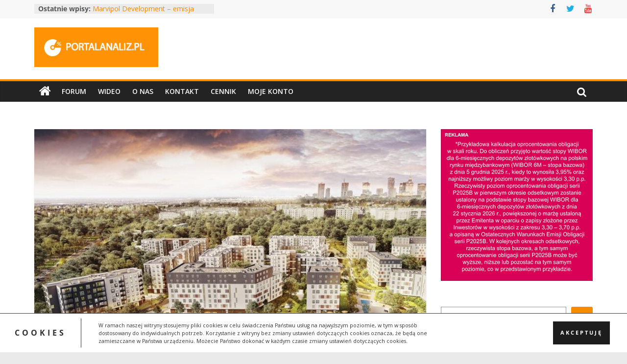

--- FILE ---
content_type: text/html; charset=UTF-8
request_url: https://portalanaliz.pl/obligacje/ronson-emisja-obligacji-serii-p2023a/
body_size: 18405
content:
<!DOCTYPE html><html lang="pl-PL"><head><meta charset="UTF-8" /><link rel="preconnect" href="https://fonts.gstatic.com/" crossorigin /><meta name="viewport" content="width=device-width, initial-scale=1"><link rel="profile" href="http://gmpg.org/xfn/11" /><meta name='robots' content='index, follow, max-image-preview:large, max-snippet:-1, max-video-preview:-1' /><title>Ronson - emisja obligacji serii P2023A - Portal Analiz</title><link rel="canonical" href="https://portalanaliz.pl/obligacje/ronson-emisja-obligacji-serii-p2023a/" /><meta property="og:locale" content="pl_PL" /><meta property="og:type" content="article" /><meta property="og:title" content="Ronson - emisja obligacji serii P2023A - Portal Analiz" /><meta property="og:description" content="Z emisją obligacji korporacyjnych serii P2023A wystartowała spółka Ronson. Poniżej prezentuję parametry emisji obligacji, krótko przedstawiam spółkę i jej wyniki" /><meta property="og:url" content="https://portalanaliz.pl/obligacje/ronson-emisja-obligacji-serii-p2023a/" /><meta property="og:site_name" content="Portal Analiz" /><meta property="article:published_time" content="2024-01-25T10:35:21+00:00" /><meta property="article:modified_time" content="2024-01-25T10:41:54+00:00" /><meta property="og:image" content="https://portalanaliz.pl/wp-content/uploads/2024/01/48202482472841URSUS_LOT_MIN-900x506-1-800x445-1.jpg" /><meta property="og:image:width" content="800" /><meta property="og:image:height" content="445" /><meta property="og:image:type" content="image/jpeg" /><meta name="author" content="Remigiusz Iwan" /><meta name="twitter:card" content="summary_large_image" /><meta name="twitter:label1" content="Napisane przez" /><meta name="twitter:data1" content="Remigiusz Iwan" /><meta name="twitter:label2" content="Szacowany czas czytania" /><meta name="twitter:data2" content="8 minut" /> <script type="application/ld+json" class="yoast-schema-graph">{"@context":"https://schema.org","@graph":[{"@type":"Article","@id":"https://portalanaliz.pl/obligacje/ronson-emisja-obligacji-serii-p2023a/#article","isPartOf":{"@id":"https://portalanaliz.pl/obligacje/ronson-emisja-obligacji-serii-p2023a/"},"author":{"name":"Remigiusz Iwan","@id":"https://portalanaliz.pl/#/schema/person/953575b99921f8050659147f9b01e8d3"},"headline":"Ronson &#8211; emisja obligacji serii P2023A","datePublished":"2024-01-25T10:35:21+00:00","dateModified":"2024-01-25T10:41:54+00:00","mainEntityOfPage":{"@id":"https://portalanaliz.pl/obligacje/ronson-emisja-obligacji-serii-p2023a/"},"wordCount":1024,"commentCount":0,"publisher":{"@id":"https://portalanaliz.pl/#organization"},"image":{"@id":"https://portalanaliz.pl/obligacje/ronson-emisja-obligacji-serii-p2023a/#primaryimage"},"thumbnailUrl":"https://portalanaliz.pl/wp-content/uploads/2024/01/48202482472841URSUS_LOT_MIN-900x506-1-800x445-1.jpg","keywords":["Ronson"],"articleSection":["Emisje obligacji","Obligacje"],"inLanguage":"pl-PL","potentialAction":[{"@type":"CommentAction","name":"Comment","target":["https://portalanaliz.pl/obligacje/ronson-emisja-obligacji-serii-p2023a/#respond"]}]},{"@type":"WebPage","@id":"https://portalanaliz.pl/obligacje/ronson-emisja-obligacji-serii-p2023a/","url":"https://portalanaliz.pl/obligacje/ronson-emisja-obligacji-serii-p2023a/","name":"Ronson - emisja obligacji serii P2023A - Portal Analiz","isPartOf":{"@id":"https://portalanaliz.pl/#website"},"primaryImageOfPage":{"@id":"https://portalanaliz.pl/obligacje/ronson-emisja-obligacji-serii-p2023a/#primaryimage"},"image":{"@id":"https://portalanaliz.pl/obligacje/ronson-emisja-obligacji-serii-p2023a/#primaryimage"},"thumbnailUrl":"https://portalanaliz.pl/wp-content/uploads/2024/01/48202482472841URSUS_LOT_MIN-900x506-1-800x445-1.jpg","datePublished":"2024-01-25T10:35:21+00:00","dateModified":"2024-01-25T10:41:54+00:00","breadcrumb":{"@id":"https://portalanaliz.pl/obligacje/ronson-emisja-obligacji-serii-p2023a/#breadcrumb"},"inLanguage":"pl-PL","potentialAction":[{"@type":"ReadAction","target":["https://portalanaliz.pl/obligacje/ronson-emisja-obligacji-serii-p2023a/"]}]},{"@type":"ImageObject","inLanguage":"pl-PL","@id":"https://portalanaliz.pl/obligacje/ronson-emisja-obligacji-serii-p2023a/#primaryimage","url":"https://portalanaliz.pl/wp-content/uploads/2024/01/48202482472841URSUS_LOT_MIN-900x506-1-800x445-1.jpg","contentUrl":"https://portalanaliz.pl/wp-content/uploads/2024/01/48202482472841URSUS_LOT_MIN-900x506-1-800x445-1.jpg","width":800,"height":445},{"@type":"BreadcrumbList","@id":"https://portalanaliz.pl/obligacje/ronson-emisja-obligacji-serii-p2023a/#breadcrumb","itemListElement":[{"@type":"ListItem","position":1,"name":"Strona główna","item":"https://portalanaliz.pl/"},{"@type":"ListItem","position":2,"name":"Ronson &#8211; emisja obligacji serii P2023A"}]},{"@type":"WebSite","@id":"https://portalanaliz.pl/#website","url":"https://portalanaliz.pl/","name":"Portal Analiz","description":"Akcje, obligacje, analizy","publisher":{"@id":"https://portalanaliz.pl/#organization"},"potentialAction":[{"@type":"SearchAction","target":{"@type":"EntryPoint","urlTemplate":"https://portalanaliz.pl/?s={search_term_string}"},"query-input":"required name=search_term_string"}],"inLanguage":"pl-PL"},{"@type":"Organization","@id":"https://portalanaliz.pl/#organization","name":"Portal Analiz","url":"https://portalanaliz.pl/","logo":{"@type":"ImageObject","inLanguage":"pl-PL","@id":"https://portalanaliz.pl/#/schema/logo/image/","url":"https://portalanaliz.pl/wp-content/uploads/2023/06/portal-analiz-high-resolution-color-logo.png","contentUrl":"https://portalanaliz.pl/wp-content/uploads/2023/06/portal-analiz-high-resolution-color-logo.png","width":2000,"height":1500,"caption":"Portal Analiz"},"image":{"@id":"https://portalanaliz.pl/#/schema/logo/image/"}},{"@type":"Person","@id":"https://portalanaliz.pl/#/schema/person/953575b99921f8050659147f9b01e8d3","name":"Remigiusz Iwan","image":{"@type":"ImageObject","inLanguage":"pl-PL","@id":"https://portalanaliz.pl/#/schema/person/image/","url":"https://portalanaliz.pl/wp-content/litespeed/avatar/52d3f2c89ad4bd2aa90bee252e41d535.jpg?ver=1768310665","contentUrl":"https://portalanaliz.pl/wp-content/litespeed/avatar/52d3f2c89ad4bd2aa90bee252e41d535.jpg?ver=1768310665","caption":"Remigiusz Iwan"},"sameAs":["https://portalanaliz.pl/"],"url":"https://portalanaliz.pl/author/remigiusz-iwan/"}]}</script> <link rel='dns-prefetch' href='//stats.wp.com' /><link rel='dns-prefetch' href='//fonts.googleapis.com' /><link rel="alternate" type="application/rss+xml" title="Portal Analiz &raquo; Kanał z wpisami" href="https://portalanaliz.pl/feed/" /><link rel="alternate" type="application/rss+xml" title="Portal Analiz &raquo; Kanał z komentarzami" href="https://portalanaliz.pl/comments/feed/" /><link rel="alternate" type="application/rss+xml" title="Portal Analiz &raquo; Ronson &#8211; emisja obligacji serii P2023A Kanał z komentarzami" href="https://portalanaliz.pl/obligacje/ronson-emisja-obligacji-serii-p2023a/feed/" /> <script data-optimized="1" type="text/javascript" src="[data-uri]" defer></script> <script src="[data-uri]" defer></script><script data-optimized="1" src="https://portalanaliz.pl/wp-content/plugins/litespeed-cache/assets/js/webfontloader.min.js" defer></script><link data-optimized="2" rel="stylesheet" href="https://portalanaliz.pl/wp-content/litespeed/css/221a321814e5fcf6a440e4d620e5a89a.css?ver=1194d" /> <script data-optimized="1" type='text/javascript' src='https://portalanaliz.pl/wp-content/litespeed/js/a8c4042f630b8f66e0a1d94cd11069fd.js?ver=c562f' id='regenerator-runtime-js' defer data-deferred="1"></script> <script data-optimized="1" type='text/javascript' src='https://portalanaliz.pl/wp-content/litespeed/js/09403d013295a491889a021b52388164.js?ver=9116d' id='wp-polyfill-js' defer data-deferred="1"></script> <script data-optimized="1" type='text/javascript' src='https://portalanaliz.pl/wp-content/litespeed/js/243f547de4d16ae8d425273f0fd6da3e.js?ver=a4547' id='wp-hooks-js' defer data-deferred="1"></script> <script type='text/javascript' src='https://stats.wp.com/w.js?ver=202604' id='woo-tracks-js' defer data-deferred="1"></script> <script type='text/javascript' src='https://portalanaliz.pl/wp-includes/js/jquery/jquery.min.js?ver=3.6.1' id='jquery-core-js'></script> <script data-optimized="1" type='text/javascript' src='https://portalanaliz.pl/wp-content/litespeed/js/67d933f47aebbbffe0dde7e913f4c58d.js?ver=c6b13' id='jquery-migrate-js' defer data-deferred="1"></script> <script data-optimized="1" type='text/javascript' src='https://portalanaliz.pl/wp-content/litespeed/js/2c777de1d7dbb7139c156a9009ce0588.js?ver=9cd5d' id='validate-password-js' defer data-deferred="1"></script> <!--[if lte IE 8]> <script type='text/javascript' src='https://portalanaliz.pl/wp-content/themes/colormag/js/html5shiv.min.js?ver=2.1.8' id='html5-js'></script> <![endif]--><link rel="https://api.w.org/" href="https://portalanaliz.pl/wp-json/" /><link rel="alternate" type="application/json" href="https://portalanaliz.pl/wp-json/wp/v2/posts/10475" /><link rel="EditURI" type="application/rsd+xml" title="RSD" href="https://portalanaliz.pl/xmlrpc.php?rsd" /><link rel="wlwmanifest" type="application/wlwmanifest+xml" href="https://portalanaliz.pl/wp-includes/wlwmanifest.xml" /><meta name="generator" content="WordPress 6.1.9" /><meta name="generator" content="WooCommerce 7.9.0" /><link rel='shortlink' href='https://portalanaliz.pl/?p=10475' /><link rel="alternate" type="application/json+oembed" href="https://portalanaliz.pl/wp-json/oembed/1.0/embed?url=https%3A%2F%2Fportalanaliz.pl%2Fobligacje%2Fronson-emisja-obligacji-serii-p2023a%2F" /><link rel="alternate" type="text/xml+oembed" href="https://portalanaliz.pl/wp-json/oembed/1.0/embed?url=https%3A%2F%2Fportalanaliz.pl%2Fobligacje%2Fronson-emisja-obligacji-serii-p2023a%2F&#038;format=xml" /> <script async src="https://pagead2.googlesyndication.com/pagead/js/adsbygoogle.js?client=ca-pub-4595872897584020"
     crossorigin="anonymous"></script><link rel="pingback" href="https://portalanaliz.pl/xmlrpc.php">	<noscript><style>.woocommerce-product-gallery{ opacity: 1 !important; }</style></noscript><link rel="icon" href="https://portalanaliz.pl/wp-content/uploads/2022/11/cropped-PA-favicon-1-32x32.png" sizes="32x32" /><link rel="icon" href="https://portalanaliz.pl/wp-content/uploads/2022/11/cropped-PA-favicon-1-192x192.png" sizes="192x192" /><link rel="apple-touch-icon" href="https://portalanaliz.pl/wp-content/uploads/2022/11/cropped-PA-favicon-1-180x180.png" /><meta name="msapplication-TileImage" content="https://portalanaliz.pl/wp-content/uploads/2022/11/cropped-PA-favicon-1-270x270.png" />
 <script src="https://www.googletagmanager.com/gtag/js?id=G-24RNNY48V4" defer data-deferred="1"></script> <script src="[data-uri]" defer></script>  <script src="https://www.googletagmanager.com/gtag/js?id=G-7S66VQTNHB" defer data-deferred="1"></script> <script src="[data-uri]" defer></script> <meta name="google-site-verification" content="-unJJtjRZKePKN5BVMvcvNa4iOedfnXkKACgGRoVmuA" /></head><body class="post-template-default single single-post postid-10475 single-format-standard wp-custom-logo wp-embed-responsive theme-colormag woocommerce-no-js right-sidebar wide"><div class="pa-important-info">
W związku ze zmianą silnika portalu, aby zalogować się na konto należy odzyskać hasło. Kliknij <a href="/pierwsze-logowanie-na-nowej-wersji-portalu/">TUTAJ</a> aby zobaczyć instrukcję.</div><svg xmlns="http://www.w3.org/2000/svg" viewBox="0 0 0 0" width="0" height="0" focusable="false" role="none" style="visibility: hidden; position: absolute; left: -9999px; overflow: hidden;" ><defs><filter id="wp-duotone-dark-grayscale"><feColorMatrix color-interpolation-filters="sRGB" type="matrix" values=" .299 .587 .114 0 0 .299 .587 .114 0 0 .299 .587 .114 0 0 .299 .587 .114 0 0 " /><feComponentTransfer color-interpolation-filters="sRGB" ><feFuncR type="table" tableValues="0 0.49803921568627" /><feFuncG type="table" tableValues="0 0.49803921568627" /><feFuncB type="table" tableValues="0 0.49803921568627" /><feFuncA type="table" tableValues="1 1" /></feComponentTransfer><feComposite in2="SourceGraphic" operator="in" /></filter></defs></svg><svg xmlns="http://www.w3.org/2000/svg" viewBox="0 0 0 0" width="0" height="0" focusable="false" role="none" style="visibility: hidden; position: absolute; left: -9999px; overflow: hidden;" ><defs><filter id="wp-duotone-grayscale"><feColorMatrix color-interpolation-filters="sRGB" type="matrix" values=" .299 .587 .114 0 0 .299 .587 .114 0 0 .299 .587 .114 0 0 .299 .587 .114 0 0 " /><feComponentTransfer color-interpolation-filters="sRGB" ><feFuncR type="table" tableValues="0 1" /><feFuncG type="table" tableValues="0 1" /><feFuncB type="table" tableValues="0 1" /><feFuncA type="table" tableValues="1 1" /></feComponentTransfer><feComposite in2="SourceGraphic" operator="in" /></filter></defs></svg><svg xmlns="http://www.w3.org/2000/svg" viewBox="0 0 0 0" width="0" height="0" focusable="false" role="none" style="visibility: hidden; position: absolute; left: -9999px; overflow: hidden;" ><defs><filter id="wp-duotone-purple-yellow"><feColorMatrix color-interpolation-filters="sRGB" type="matrix" values=" .299 .587 .114 0 0 .299 .587 .114 0 0 .299 .587 .114 0 0 .299 .587 .114 0 0 " /><feComponentTransfer color-interpolation-filters="sRGB" ><feFuncR type="table" tableValues="0.54901960784314 0.98823529411765" /><feFuncG type="table" tableValues="0 1" /><feFuncB type="table" tableValues="0.71764705882353 0.25490196078431" /><feFuncA type="table" tableValues="1 1" /></feComponentTransfer><feComposite in2="SourceGraphic" operator="in" /></filter></defs></svg><svg xmlns="http://www.w3.org/2000/svg" viewBox="0 0 0 0" width="0" height="0" focusable="false" role="none" style="visibility: hidden; position: absolute; left: -9999px; overflow: hidden;" ><defs><filter id="wp-duotone-blue-red"><feColorMatrix color-interpolation-filters="sRGB" type="matrix" values=" .299 .587 .114 0 0 .299 .587 .114 0 0 .299 .587 .114 0 0 .299 .587 .114 0 0 " /><feComponentTransfer color-interpolation-filters="sRGB" ><feFuncR type="table" tableValues="0 1" /><feFuncG type="table" tableValues="0 0.27843137254902" /><feFuncB type="table" tableValues="0.5921568627451 0.27843137254902" /><feFuncA type="table" tableValues="1 1" /></feComponentTransfer><feComposite in2="SourceGraphic" operator="in" /></filter></defs></svg><svg xmlns="http://www.w3.org/2000/svg" viewBox="0 0 0 0" width="0" height="0" focusable="false" role="none" style="visibility: hidden; position: absolute; left: -9999px; overflow: hidden;" ><defs><filter id="wp-duotone-midnight"><feColorMatrix color-interpolation-filters="sRGB" type="matrix" values=" .299 .587 .114 0 0 .299 .587 .114 0 0 .299 .587 .114 0 0 .299 .587 .114 0 0 " /><feComponentTransfer color-interpolation-filters="sRGB" ><feFuncR type="table" tableValues="0 0" /><feFuncG type="table" tableValues="0 0.64705882352941" /><feFuncB type="table" tableValues="0 1" /><feFuncA type="table" tableValues="1 1" /></feComponentTransfer><feComposite in2="SourceGraphic" operator="in" /></filter></defs></svg><svg xmlns="http://www.w3.org/2000/svg" viewBox="0 0 0 0" width="0" height="0" focusable="false" role="none" style="visibility: hidden; position: absolute; left: -9999px; overflow: hidden;" ><defs><filter id="wp-duotone-magenta-yellow"><feColorMatrix color-interpolation-filters="sRGB" type="matrix" values=" .299 .587 .114 0 0 .299 .587 .114 0 0 .299 .587 .114 0 0 .299 .587 .114 0 0 " /><feComponentTransfer color-interpolation-filters="sRGB" ><feFuncR type="table" tableValues="0.78039215686275 1" /><feFuncG type="table" tableValues="0 0.94901960784314" /><feFuncB type="table" tableValues="0.35294117647059 0.47058823529412" /><feFuncA type="table" tableValues="1 1" /></feComponentTransfer><feComposite in2="SourceGraphic" operator="in" /></filter></defs></svg><svg xmlns="http://www.w3.org/2000/svg" viewBox="0 0 0 0" width="0" height="0" focusable="false" role="none" style="visibility: hidden; position: absolute; left: -9999px; overflow: hidden;" ><defs><filter id="wp-duotone-purple-green"><feColorMatrix color-interpolation-filters="sRGB" type="matrix" values=" .299 .587 .114 0 0 .299 .587 .114 0 0 .299 .587 .114 0 0 .299 .587 .114 0 0 " /><feComponentTransfer color-interpolation-filters="sRGB" ><feFuncR type="table" tableValues="0.65098039215686 0.40392156862745" /><feFuncG type="table" tableValues="0 1" /><feFuncB type="table" tableValues="0.44705882352941 0.4" /><feFuncA type="table" tableValues="1 1" /></feComponentTransfer><feComposite in2="SourceGraphic" operator="in" /></filter></defs></svg><svg xmlns="http://www.w3.org/2000/svg" viewBox="0 0 0 0" width="0" height="0" focusable="false" role="none" style="visibility: hidden; position: absolute; left: -9999px; overflow: hidden;" ><defs><filter id="wp-duotone-blue-orange"><feColorMatrix color-interpolation-filters="sRGB" type="matrix" values=" .299 .587 .114 0 0 .299 .587 .114 0 0 .299 .587 .114 0 0 .299 .587 .114 0 0 " /><feComponentTransfer color-interpolation-filters="sRGB" ><feFuncR type="table" tableValues="0.098039215686275 1" /><feFuncG type="table" tableValues="0 0.66274509803922" /><feFuncB type="table" tableValues="0.84705882352941 0.41960784313725" /><feFuncA type="table" tableValues="1 1" /></feComponentTransfer><feComposite in2="SourceGraphic" operator="in" /></filter></defs></svg><div id="page" class="hfeed site">
<a class="skip-link screen-reader-text" href="#main">Przejdź do treści</a><header id="masthead" class="site-header clearfix "><div id="header-text-nav-container" class="clearfix"><div class="news-bar"><div class="inner-wrap"><div class="tg-news-bar__one"><div class="breaking-news">
<strong class="breaking-news-latest">Ostatnie wpisy:</strong><ul class="newsticker"><li>
<a href="https://portalanaliz.pl/emisje-obligacji/marvipol-development-emisja-obligacji-serii-p2025b/" title="Marvipol Development – emisja obligacji serii P2025B">
Marvipol Development – emisja obligacji serii P2025B						</a></li><li>
<a href="https://portalanaliz.pl/artykuly-edukacyjne/spolki-ktore-moga-poprawic-wyniki-edycja-na-2026-rok/" title="Spółki które mogą poprawić wyniki – edycja na 2026 rok">
Spółki które mogą poprawić wyniki – edycja na 2026 rok						</a></li><li>
<a href="https://portalanaliz.pl/analizy/ccf-co-ciekawego-na-forum-portalu-analiz-tydzien-50/" title="CCF – co ciekawego na forum Portalu Analiz – tydzień 50">
CCF – co ciekawego na forum Portalu Analiz – tydzień 50						</a></li><li>
<a href="https://portalanaliz.pl/analizy/ccf-co-ciekawego-na-forum-portalu-analiz-tydzien-49/" title="CCF – co ciekawego na forum Portalu Analiz – tydzień 49">
CCF – co ciekawego na forum Portalu Analiz – tydzień 49						</a></li><li>
<a href="https://portalanaliz.pl/analizy/przeglad-wynikow-spolek-z-gpw-11-2025/" title="Przegląd wyników spółek z GPW – 11/2025">
Przegląd wyników spółek z GPW – 11/2025						</a></li></ul></div></div><div class="tg-news-bar__two"><div class="social-links"><ul><li><a href="https://www.facebook.com/Portal-Analiz-278650022863104/" target="_blank"><i class="fa fa-facebook"></i></a></li><li><a href="https://twitter.com/PortalAnaliz" target="_blank"><i class="fa fa-twitter"></i></a></li><li><a href="https://www.youtube.com/channel/UCpdNuu0H6vD9Is6r19O1Qwg" target="_blank"><i class="fa fa-youtube"></i></a></li></ul></div></div></div></div><div class="inner-wrap"><div id="header-text-nav-wrap" class="clearfix"><div id="header-left-section"><div id="header-logo-image">
<a href="https://portalanaliz.pl/" class="custom-logo-link" rel="home"><img width="253" height="81" src="https://portalanaliz.pl/wp-content/uploads/2025/05/2018-12-Logo-Portal-Analiz.png" class="custom-logo" alt="Portal Analiz" decoding="async" /></a></div><div id="header-text" class="screen-reader-text"><h3 id="site-title">
<a href="https://portalanaliz.pl/" title="Portal Analiz" rel="home">Portal Analiz</a></h3><p id="site-description">
Akcje, obligacje, analizy</p></div></div><div id="header-right-section"></div></div></div><nav id="site-navigation" class="main-navigation clearfix" role="navigation"><div class="inner-wrap clearfix"><div class="home-icon">
<a href="https://portalanaliz.pl/"
title="Portal Analiz"
>
<i class="fa fa-home"></i>
</a></div><div class="search-random-icons-container"><div class="top-search-wrap">
<i class="fa fa-search search-top"></i><div class="search-form-top"><form action="https://portalanaliz.pl/" class="search-form searchform clearfix" method="get" role="search"><div class="search-wrap">
<input type="search"
class="s field"
name="s"
value=""
placeholder="Szukaj"
/><button class="search-icon" type="submit"></button></div></form></div></div></div><p class="menu-toggle"></p><div class="menu-primary-container"><ul id="menu-primary" class="menu"><li id="menu-item-485" class="menu-item menu-item-type-custom menu-item-object-custom menu-item-485"><a href="/forum">Forum</a></li><li id="menu-item-2700" class="menu-item menu-item-type-taxonomy menu-item-object-category menu-item-2700"><a href="https://portalanaliz.pl/kategoria/wideo/">Wideo</a></li><li id="menu-item-482" class="menu-item menu-item-type-post_type menu-item-object-page menu-item-482"><a href="https://portalanaliz.pl/o-nas/">O nas</a></li><li id="menu-item-484" class="menu-item menu-item-type-post_type menu-item-object-page menu-item-484"><a href="https://portalanaliz.pl/kontakt/">Kontakt</a></li><li id="menu-item-483" class="menu-item menu-item-type-post_type menu-item-object-page menu-item-483"><a href="https://portalanaliz.pl/cennik/">Cennik</a></li><li id="menu-item-692" class="menu-item menu-item-type-post_type menu-item-object-page menu-item-692"><a href="https://portalanaliz.pl/moje-konto/">Moje konto</a></li></ul></div></div></nav></div></header><div id="main" class="clearfix"><div class="inner-wrap clearfix"><div id="primary"><div id="content" class="clearfix"><article id="post-10475" class="post-10475 post type-post status-publish format-standard has-post-thumbnail hentry category-emisje-obligacji category-obligacje tag-ronson"><div class="featured-image">
<img width="800" height="445" src="https://portalanaliz.pl/wp-content/uploads/2024/01/48202482472841URSUS_LOT_MIN-900x506-1-800x445-1-800x445.jpg" class="attachment-colormag-featured-image size-colormag-featured-image wp-post-image" alt="" decoding="async" srcset="https://portalanaliz.pl/wp-content/uploads/2024/01/48202482472841URSUS_LOT_MIN-900x506-1-800x445-1.jpg 800w, https://portalanaliz.pl/wp-content/uploads/2024/01/48202482472841URSUS_LOT_MIN-900x506-1-800x445-1-300x167.jpg 300w, https://portalanaliz.pl/wp-content/uploads/2024/01/48202482472841URSUS_LOT_MIN-900x506-1-800x445-1-768x427.jpg 768w, https://portalanaliz.pl/wp-content/uploads/2024/01/48202482472841URSUS_LOT_MIN-900x506-1-800x445-1-600x334.jpg 600w" sizes="(max-width: 800px) 100vw, 800px" /></div><div class="article-content clearfix"><div class="above-entry-meta"><span class="cat-links"><a href="https://portalanaliz.pl/kategoria/emisje-obligacji/"  rel="category tag">Emisje obligacji</a>&nbsp;<a href="https://portalanaliz.pl/kategoria/obligacje/"  rel="category tag">Obligacje</a>&nbsp;</span></div><header class="entry-header"><h1 class="entry-title">
Ronson &#8211; emisja obligacji serii P2023A</h1></header><div class="below-entry-meta">
<span class="posted-on"><a href="https://portalanaliz.pl/obligacje/ronson-emisja-obligacji-serii-p2023a/" title="11:35" rel="bookmark"><i class="fa fa-calendar-o"></i> <time class="entry-date published" datetime="2024-01-25T11:35:21+01:00">25 stycznia 2024</time><time class="updated" datetime="2024-01-25T11:41:54+01:00">25 stycznia 2024</time></a></span>
<span class="byline">
<span class="author vcard">
<i class="fa fa-user"></i>
<a class="url fn n"
href="https://portalanaliz.pl/author/remigiusz-iwan/"
title="Remigiusz Iwan"
>
Remigiusz Iwan					</a>
</span>
</span><span class="comments">
<a href="https://portalanaliz.pl/obligacje/ronson-emisja-obligacji-serii-p2023a/#respond"><i class="fa fa-comment"></i> Brak komentarzy</a>					</span>
<span class="tag-links"><i class="fa fa-tags"></i><a href="https://portalanaliz.pl/tag/ronson/" rel="tag">Ronson</a></span></div><div class="entry-content clearfix"><p>Z emisją obligacji korporacyjnych serii P2023A wystartowała spółka Ronson. Poniżej prezentuję parametry emisji obligacji, krótko przedstawiam spółkę i jej wyniki finansowe, a także porównuję rentowność obecnej emisji z obligacjami już notowanymi na rynku Catalyst. Zapraszam do lektury wpisu.</p><h3>Ronson &#8211; parametry emisji obligacji serii P2023A</h3><p>Cena nominalna 1 obligacji to 1.000 zł i od takiej kwoty można składać zapisy. Wartość całej emisji obligacji wynosi do 60 mln zł.</p><p>Obligacje emitowane są na okres 3 lat i 6 miesięcy, a ich dzień wykupu to 15 sierpnia 2027 roku.</p><p>Oprocentowanie obligacji jest zmienne, oparte na stopie WIBOR 6M, powiększonej o marżę 3,85 p.p. Obecnie WIBOR 6M wynosi 5,85%, zatem oprocentowanie w pierwszym 6-miesięcznym okresie odsetkowym wyniosłoby 9,7%, oczywiście finalnie oprocentowanie może nieco się różnić.</p><p>Cel emisji: <em>Środki z emisji zostaną wykorzystane na finansowanie działalności operacyjnej Grupy Emitenta, w szczególności (nie wyłącznie) na spłatę zadłużenia z tytułu innych obligacji Emitenta lub na zakup gruntów pod projekty deweloperskie.</em></p><p>Ronson będzie ubiegać się o wprowadzenie obligacji na rynek Catalyst.</p><p>Zapisy na obligacje trwają od 24 stycznia do 7 lutego 2024 roku, planowany termin przydziału to 12 luty, a dzień emisji to 15 lutego 2024 roku. Zapisy na obligacje przyjmują Michael / Ström Dom Maklerski (<a href="https://kampania.michaelstrom.pl/ronson-development-seria-p2023a/?utm_source=rynekobligacji&amp;utm_medium=display&amp;utm_campaign=ronson-development-seria-p2023a&amp;utm_term=350x350&amp;utm_content=RonsonDevelopment_240124_350x350&amp;cmids=29358674_8781711_386651656_577674521_208805551&amp;dclid=CjkKEQiAh8OtBhCm0rqR_-yEpY0BEiQA8-xi1FVwEtqhzTXYkBycI3YcFJuGoHCC_bdF7QNfKuRB6Zrw_wcB" target="_blank" rel="noopener">link do oferty</a>), DM BOŚ, DM BDM, Ipopema Securities, Noble Securities. Niezmiennie polecam założenie konta maklerskiego w DM Michael / Ström (<a href="https://michaelstrom.pl/oferta/dolacz-do-grona-naszych-klientow" target="_blank" rel="noopener">link</a>), jako instytucji specjalizującej się w obligacjach korporacyjnych.</p><p>Ronson posiada opcję wcześniejszego wykupu obligacji. Obligacje nie są zabezpieczone.</p><p><em>Dla przypomnienia, inwestowanie w obligacje korporacyjne wiąże się z ryzykiem utraty części lub nawet całości zainwestowanego kapitału. Pewien procent firm bankrutuje i nie spłaca swoich długów – dotyczy to np. kredytów firmowych, ale również i rynku obligacji.</em></p><h3>Ronson &#8211; informacje o grupie, wyniki, sytuacja finansowa i zadłużenie</h3><p>Ronson Development SE jest jedną z wiodących firm deweloperskich w Polsce. Spółka formalnie rozpoczęła działalność w 2007 r, natomiast grupa Ronson działa w Polsce od 2000 r. Swoją działalność koncentruje na budowie mieszkań w segmencie popularnym, oferowanych klientom indywidualnym w dużych miastach w Polsce &#8211; Warszawie, Wrocławiu, Poznaniu i Szczecinie.</p><p>Głównym akcjonariuszem spółki jest A. Luzon Development and Energy Group Ltd., który kontroluje 100% udziałów. A. Luzon jest jednym z wiodących deweloperów i firm budowlanych notowanych na Tel Aviv Stock Exchange.</p><p>Do tej pory Ronson ukończył budowę 10.351 lokali z całkowitą powierzchnią użytkową wynoszącą blisko 630.477 m².</p><p>Na dzień 30.09.2023 r. spółka realizowała budowę 8 etapów inwestycji obejmujących 968 lokali. Grupa posiada bank ziemi pod budowę 17 inwestycji obejmujących 4.307 lokali, a także pod budowę 5 projektów przeznaczonych dla sektora PRS z 1.204 lokalami.</p><p>W 2023 roku spółka sprzedała rekordowe 1.006 lokali:</p><p><a href="https://portalanaliz.pl/wp-content/uploads/2024/01/RON_lokale-sprzedane.png"><img decoding="async" loading="lazy" class="aligncenter wp-image-10476 size-full" src="https://portalanaliz.pl/wp-content/uploads/2024/01/RON_lokale-sprzedane.png" alt="" width="646" height="357" srcset="https://portalanaliz.pl/wp-content/uploads/2024/01/RON_lokale-sprzedane.png 646w, https://portalanaliz.pl/wp-content/uploads/2024/01/RON_lokale-sprzedane-300x166.png 300w, https://portalanaliz.pl/wp-content/uploads/2024/01/RON_lokale-sprzedane-600x332.png 600w" sizes="(max-width: 646px) 100vw, 646px" /></a></p><p>Natomiast w 2023 roku grupa przekazała klientom 796 lokali. Co istotne, wg stanu na dzień 30.09.2023 roku 721 lokali było sprzedanych, a nieprzekazanych klientom, z tego 273 lokale znajdowały się w zakończonych projektach.</p><p>Warto również zwrócić uwagę, że: <em>średnia wartość lokalu sprzedanego w 2023 wyniosła 566 tys. zł, co jest wyższą wartością od średniej ceny przypadającej na lokal sprzedany w 2022 (455 tys. zł). <strong>Wzrost średniej ceny generalnie wynikał ze zmiany trendu rynkowego i dużego popytu, co pozwoliło spółce na podniesienie cen mieszkań w kluczowych projektach</strong> jak Ursus Centralny i Miasto Moje</em>.</p><p>Wzrost cen mieszkań widoczny jest szczególnie w wyższej marży w ostatnich kwartałach (wykres poniżej po prawej stronie i żółta linia):</p><p><a href="https://portalanaliz.pl/wp-content/uploads/2024/01/RON_przychody.png"><img decoding="async" loading="lazy" class="aligncenter wp-image-10477 size-full" src="https://portalanaliz.pl/wp-content/uploads/2024/01/RON_przychody.png" alt="" width="1151" height="351" srcset="https://portalanaliz.pl/wp-content/uploads/2024/01/RON_przychody.png 1151w, https://portalanaliz.pl/wp-content/uploads/2024/01/RON_przychody-300x91.png 300w, https://portalanaliz.pl/wp-content/uploads/2024/01/RON_przychody-1024x312.png 1024w, https://portalanaliz.pl/wp-content/uploads/2024/01/RON_przychody-768x234.png 768w, https://portalanaliz.pl/wp-content/uploads/2024/01/RON_przychody-600x183.png 600w" sizes="(max-width: 1151px) 100vw, 1151px" /></a></p><p>Wyższa marża przekłada się na rosnące wyniki, po 9 miesiącach 2023 roku zysk netto spółki wynosi 59,6 mln zł.</p><p><a href="https://portalanaliz.pl/wp-content/uploads/2024/01/RON_zyski.png"><img decoding="async" loading="lazy" class="aligncenter wp-image-10478 size-full" src="https://portalanaliz.pl/wp-content/uploads/2024/01/RON_zyski.png" alt="" width="1151" height="355" srcset="https://portalanaliz.pl/wp-content/uploads/2024/01/RON_zyski.png 1151w, https://portalanaliz.pl/wp-content/uploads/2024/01/RON_zyski-300x93.png 300w, https://portalanaliz.pl/wp-content/uploads/2024/01/RON_zyski-1024x316.png 1024w, https://portalanaliz.pl/wp-content/uploads/2024/01/RON_zyski-768x237.png 768w, https://portalanaliz.pl/wp-content/uploads/2024/01/RON_zyski-600x185.png 600w" sizes="(max-width: 1151px) 100vw, 1151px" /></a></p><p>Lepsze wyniki w ostatnich kwartałach mają wpływ na poprawę sytuacji bilansowej spółki. Ronson posiada wysoką pozycję gotówkową:</p><p><a href="https://portalanaliz.pl/wp-content/uploads/2024/01/RON_kasa.png"><img decoding="async" loading="lazy" class="aligncenter wp-image-10479 size-full" src="https://portalanaliz.pl/wp-content/uploads/2024/01/RON_kasa.png" alt="" width="569" height="354" srcset="https://portalanaliz.pl/wp-content/uploads/2024/01/RON_kasa.png 569w, https://portalanaliz.pl/wp-content/uploads/2024/01/RON_kasa-300x187.png 300w" sizes="(max-width: 569px) 100vw, 569px" /></a></p><p>Dzięki dużej pozycji gotówkowej spada zadłużenie finansowe netto, a dług netto to zaledwie 25% kapitałów własnych:</p><p><a href="https://portalanaliz.pl/wp-content/uploads/2024/01/RON_dlug.png"><img decoding="async" loading="lazy" class="aligncenter wp-image-10480 size-full" src="https://portalanaliz.pl/wp-content/uploads/2024/01/RON_dlug.png" alt="" width="569" height="355" srcset="https://portalanaliz.pl/wp-content/uploads/2024/01/RON_dlug.png 569w, https://portalanaliz.pl/wp-content/uploads/2024/01/RON_dlug-300x187.png 300w" sizes="(max-width: 569px) 100vw, 569px" /></a></p><p>Tak wygląda aktualne zadłużenie z tytułu obligacji oraz ich zapadalność:</p><p><a href="https://portalanaliz.pl/wp-content/uploads/2024/01/RON_dlug-obligacje.png"><img decoding="async" loading="lazy" class="aligncenter wp-image-10488 size-full" src="https://portalanaliz.pl/wp-content/uploads/2024/01/RON_dlug-obligacje.png" alt="" width="1350" height="466" srcset="https://portalanaliz.pl/wp-content/uploads/2024/01/RON_dlug-obligacje.png 1350w, https://portalanaliz.pl/wp-content/uploads/2024/01/RON_dlug-obligacje-300x104.png 300w, https://portalanaliz.pl/wp-content/uploads/2024/01/RON_dlug-obligacje-1024x353.png 1024w, https://portalanaliz.pl/wp-content/uploads/2024/01/RON_dlug-obligacje-768x265.png 768w, https://portalanaliz.pl/wp-content/uploads/2024/01/RON_dlug-obligacje-600x207.png 600w" sizes="(max-width: 1350px) 100vw, 1350px" /></a></p><p>Kapitały własne spółki stopniowo rosną, a wskaźnik ogólnego zadłużenia wynosi rozsądne 0,56:</p><p><a href="https://portalanaliz.pl/wp-content/uploads/2024/01/RON_kapitaly.png"><img decoding="async" loading="lazy" class="aligncenter wp-image-10484 size-full" src="https://portalanaliz.pl/wp-content/uploads/2024/01/RON_kapitaly.png" alt="" width="569" height="355" srcset="https://portalanaliz.pl/wp-content/uploads/2024/01/RON_kapitaly.png 569w, https://portalanaliz.pl/wp-content/uploads/2024/01/RON_kapitaly-300x187.png 300w" sizes="(max-width: 569px) 100vw, 569px" /></a></p><p>Dzięki dobrym wynikom w ostatnich 2 kwartałach dług finansowy netto może być spłacony bardzo szybko:</p><p><a href="https://portalanaliz.pl/wp-content/uploads/2024/01/RON_dlug-do-ebitda.png"><img decoding="async" loading="lazy" class="aligncenter wp-image-10485 size-full" src="https://portalanaliz.pl/wp-content/uploads/2024/01/RON_dlug-do-ebitda.png" alt="" width="571" height="350" srcset="https://portalanaliz.pl/wp-content/uploads/2024/01/RON_dlug-do-ebitda.png 571w, https://portalanaliz.pl/wp-content/uploads/2024/01/RON_dlug-do-ebitda-300x184.png 300w" sizes="(max-width: 571px) 100vw, 571px" /></a></p><p>Podsumowując, wyniki Ronson wyglądają dobrze, a dane operacyjne dotyczące  liczby sprzedanych, a nieprzekazanych mieszkań wskazują, że i 2024 rok będzie solidny. Na 2024 rok Ronson planuje zakończenie budowy 857 mieszkań, na 2025 rok będzie to 609 mieszkań, a na rok 2026 913 lokali.</p><h3>Ronson &#8211; porównanie rentowności obligacji, podsumowanie</h3><p>Na Catalyst notowane są 3 serie obligacji dewelopera, z tego jedna wkrótce (kwiecień) zostanie wykupiona, a jej wartość odpowiada wartości obecnej emisji. Poniższa tabela pobrana została z serwisu MyFund:</p><p><a href="https://portalanaliz.pl/wp-content/uploads/2024/01/RON_obligacje-dane.png"><img decoding="async" loading="lazy" class="aligncenter wp-image-10489 size-full" src="https://portalanaliz.pl/wp-content/uploads/2024/01/RON_obligacje-dane.png" alt="" width="901" height="216" srcset="https://portalanaliz.pl/wp-content/uploads/2024/01/RON_obligacje-dane.png 901w, https://portalanaliz.pl/wp-content/uploads/2024/01/RON_obligacje-dane-300x72.png 300w, https://portalanaliz.pl/wp-content/uploads/2024/01/RON_obligacje-dane-768x184.png 768w, https://portalanaliz.pl/wp-content/uploads/2024/01/RON_obligacje-dane-600x144.png 600w" sizes="(max-width: 901px) 100vw, 901px" /></a></p><p>Oprocentowanie obligacji obecnej emisji przewyższa rentowność papierów notowanych na Catalyst:</p><p><a href="https://portalanaliz.pl/wp-content/uploads/2024/01/RON_obligacje-rentownosc.png"><img decoding="async" loading="lazy" class="aligncenter wp-image-10490 size-full" src="https://portalanaliz.pl/wp-content/uploads/2024/01/RON_obligacje-rentownosc.png" alt="" width="510" height="309" srcset="https://portalanaliz.pl/wp-content/uploads/2024/01/RON_obligacje-rentownosc.png 510w, https://portalanaliz.pl/wp-content/uploads/2024/01/RON_obligacje-rentownosc-300x182.png 300w" sizes="(max-width: 510px) 100vw, 510px" /></a></p><p>Podsumowując, Ronson to firma wiele lat działająca na rynku deweloperskim, również wieloletni solidny emitent obligacji. Wyniki spółki za 2023 rok (9 miesięcy) są bardzo dobre, również obecny 2024 rok zapowiada się solidnie. Sytuacja bilansowa spółki nie budzi moich zastrzeżeń.</p><p>Oprocentowanie oferowanych obligacji przewyższa rentowności papierów już notowanych na Catalyst i wydaje się odzwierciedlać obecną sytuację na rynku &#8211; dla porównania w grudniowej emisji obligacji inna spółka z branży, Lokum Deweloper, płaciła również marzę 3,85 p.p. dla oferowanych obligacji.</p><p>Oczywiście decyzje odnośnie zakupu lub nie danych instrumentów jak zawsze należą do Czytelnika.</p><p>Udanych inwestycji!</p><p><em>Disclaimer: Ronson wykupił reklamę emisji obligacji na Portalu Analiz. Wykupywanie reklam na portalach finansowych jest standardowym działaniem emitentów, aby zapewnić widoczność oferty. Dodatkowo powyższy wpis powstał z mojej inicjatywy i nie był konsultowany z emitentem (piszę zawsze jako potencjalny inwestor, a nie sprzedawca), ale Czytelnik powinien mieć świadomość powiązań, które wyżej wymieniłem.</em></p><p><em>No i jeszcze przypomnienie, że powyższy wpis nie stanowi rekomendacji inwestycyjnej, a inwestowanie w obligacje korporacyjne (i inne instrumenty finansowe) wiąże się z ryzykiem utraty części, a nawet całości zainwestowanych środków – warto do inwestycji podchodzić rozważnie.</em></p></div></div></article></div><ul class="default-wp-page clearfix"><li class="previous"><a href="https://portalanaliz.pl/analizy/mfo-analiza-spolki/" rel="prev"><span class="meta-nav">&larr;</span> MFO &#8211; Analiza spółki</a></li><li class="next"><a href="https://portalanaliz.pl/analizy/porozmawiajmy-o-spolkach-odc-31-wideo-ac-autogaz-i-ulma/" rel="next">Porozmawiajmy o spółkach odc. 31 [wideo] – AC [AUTOGAZ] i ULMA <span class="meta-nav">&rarr;</span></a></li></ul><div id="comments" class="comments-area"><div id="respond" class="comment-respond"><h3 id="reply-title" class="comment-reply-title">Dodaj komentarz <small><a rel="nofollow" id="cancel-comment-reply-link" href="/obligacje/ronson-emisja-obligacji-serii-p2023a/#respond" style="display:none;">Anuluj pisanie odpowiedzi</a></small></h3><p class="must-log-in">Musisz się <a href="https://portalanaliz.pl/wp-login.php?redirect_to=https%3A%2F%2Fportalanaliz.pl%2Fobligacje%2Fronson-emisja-obligacji-serii-p2023a%2F">zalogować</a>, aby móc dodać komentarz.</p></div></div></div><div id="secondary"><aside id="block-256" class="widget widget_block widget_media_image clearfix"><div class="wp-block-image"><figure class="aligncenter size-full"><a href="https://ad.doubleclick.net/ddm/trackclk/N1922087.5517376PORTALANALIZ.PL0/B29358674.431194206;dc_trk_aid=624039274;dc_trk_cid=247833871;dc_lat=;dc_rdid=;tag_for_child_directed_treatment=;tfua=;gdpr=$%7bGDPR%7d;gdpr_consent=$%7bGDPR_CONSENT_755%7d;ltd=;dc_tdv=1" target="_blank" rel=" noreferrer noopener"><img decoding="async" loading="lazy" width="350" height="350" src="https://portalanaliz.pl/wp-content/uploads/2026/01/350x350-petla.gif" alt="" class="wp-image-17545"/></a></figure></div></aside><aside id="block-5" class="widget widget_block widget_search clearfix"><form role="search" method="get" action="https://portalanaliz.pl/" class="wp-block-search__button-inside wp-block-search__icon-button wp-block-search"><label for="wp-block-search__input-1" class="wp-block-search__label screen-reader-text">Szukaj</label><div class="wp-block-search__inside-wrapper " ><input type="search" id="wp-block-search__input-1" class="wp-block-search__input wp-block-search__input " name="s" value="" placeholder="Czego szukasz...?"  required /><button type="submit" class="wp-block-search__button has-icon wp-element-button"  aria-label="Szukaj"><svg class="search-icon" viewBox="0 0 24 24" width="24" height="24">
<path d="M13.5 6C10.5 6 8 8.5 8 11.5c0 1.1.3 2.1.9 3l-3.4 3 1 1.1 3.4-2.9c1 .9 2.2 1.4 3.6 1.4 3 0 5.5-2.5 5.5-5.5C19 8.5 16.5 6 13.5 6zm0 9.5c-2.2 0-4-1.8-4-4s1.8-4 4-4 4 1.8 4 4-1.8 4-4 4z"></path>
</svg></button></div></form></aside><aside id="block-42" class="widget widget_block widget_media_image clearfix"><div class="wp-block-image"><figure class="aligncenter size-full"><a href="https://portalanaliz.pl/artykuly-edukacyjne/poradnik-jak-zaczac-inwestowac-w-obligacje-korporacyjne/"><img decoding="async" loading="lazy" width="350" height="350" src="https://portalanaliz.pl/wp-content/uploads/2022/04/PORT-1.png" alt="" class="wp-image-3173" srcset="https://portalanaliz.pl/wp-content/uploads/2022/04/PORT-1.png 350w, https://portalanaliz.pl/wp-content/uploads/2022/04/PORT-1-300x300.png 300w, https://portalanaliz.pl/wp-content/uploads/2022/04/PORT-1-150x150.png 150w, https://portalanaliz.pl/wp-content/uploads/2022/04/PORT-1-100x100.png 100w, https://portalanaliz.pl/wp-content/uploads/2022/04/PORT-1-65x65.png 65w" sizes="(max-width: 350px) 100vw, 350px" /></a></figure></div></aside><aside id="block-8" class="widget widget_block widget_media_image clearfix"><div class="wp-block-image"><figure class="aligncenter size-full"><a href="https://portalanaliz.pl/analiza/314/Poradnik-inwestowania-w-ETF"><img decoding="async" loading="lazy" width="426" height="390" src="https://portalanaliz.pl/wp-content/uploads/2022/03/reklama_ETF.jpg" alt="" class="wp-image-1304" srcset="https://portalanaliz.pl/wp-content/uploads/2022/03/reklama_ETF.jpg 426w, https://portalanaliz.pl/wp-content/uploads/2022/03/reklama_ETF-300x275.jpg 300w" sizes="(max-width: 426px) 100vw, 426px" /></a></figure></div></aside><aside id="block-9" class="widget widget_block widget_media_image clearfix"><div class="wp-block-image"><figure class="aligncenter size-large"><a href="https://www.youtube.com/watch?v=TZmetBqYAOI"><img decoding="async" loading="lazy" width="1024" height="717" src="https://portalanaliz.pl/wp-content/uploads/2022/03/wyklad3-1024x717.jpg" alt="" class="wp-image-1305" srcset="https://portalanaliz.pl/wp-content/uploads/2022/03/wyklad3-1024x717.jpg 1024w, https://portalanaliz.pl/wp-content/uploads/2022/03/wyklad3-300x210.jpg 300w, https://portalanaliz.pl/wp-content/uploads/2022/03/wyklad3-768x538.jpg 768w, https://portalanaliz.pl/wp-content/uploads/2022/03/wyklad3-130x90.jpg 130w, https://portalanaliz.pl/wp-content/uploads/2022/03/wyklad3-600x420.jpg 600w, https://portalanaliz.pl/wp-content/uploads/2022/03/wyklad3.jpg 1502w" sizes="(max-width: 1024px) 100vw, 1024px" /></a></figure></div></aside><aside id="block-224" class="widget widget_block widget_text clearfix"><p></p></aside><aside id="block-240" class="widget widget_block clearfix"><div id="mlb2-20236742" class="ml-form-embedContainer ml-subscribe-form ml-subscribe-form-20236742"><div class="ml-form-align-center "><div class="ml-form-embedWrapper embedForm"><div class="ml-form-embedBody ml-form-embedBodyDefault row-form"><div class="ml-form-embedContent" style=" "><h4>Newsletter</h4><p><span style="font-size: 12px;">Zapisz się na newsletter Portalu Analiz, aby otrzymywać miesięczne podsumowania najważniejszych informacji o spółkach giełdowych.</span></p></div><form class="ml-block-form" action="https://assets.mailerlite.com/jsonp/1205554/forms/139151016254769072/subscribe" data-code="" method="post" target="_blank"><div class="ml-form-formContent"><div class="ml-form-fieldRow ml-last-item"><div class="ml-field-group ml-field-email ml-validate-email ml-validate-required">
<input aria-label="email" aria-required="true" type="email" class="form-control" data-inputmask="" name="fields[email]" placeholder="Email" autocomplete="email"></div></div></div><div class="ml-form-embedPermissions" style=""><div class="ml-form-embedPermissionsContent default privacy-policy"><p><span style="font-size: 10px;">Możesz wypisać się w każdej chwili. <span><a href="https://portalanaliz.pl/polityka-prywatnosci/" target="_blank">Polityka prywatności</a></span></span></p></div></div><div class="ml-form-recaptcha ml-validate-required" style="float: left;"> <script src="https://www.google.com/recaptcha/api.js" defer data-deferred="1"></script> <div class="g-recaptcha" data-sitekey="6Lf1KHQUAAAAAFNKEX1hdSWCS3mRMv4FlFaNslaD"></div></div>
<input type="hidden" name="ml-submit" value="1"><div class="ml-form-embedSubmit">
<button type="submit" class="primary">Zapisz mnie!</button>
<button disabled="disabled" style="display: none;" type="button" class="loading"><div class="ml-form-embedSubmitLoad"></div>
<span class="sr-only">Loading...</span>
</button></div>
<input type="hidden" name="anticsrf" value="true"></form></div><div class="ml-form-successBody row-success" style="display: none"><div class="ml-form-successContent"><h4>Thank you!</h4><p>You have successfully joined our subscriber list.</p></div></div></div></div></div> <script data-optimized="1" src="[data-uri]" defer></script> <script data-optimized="1" src="https://portalanaliz.pl/wp-content/litespeed/js/3f1f5de7e6d0f2f2308858eeb2598d36.js?ver=98d36" type="text/javascript" defer data-deferred="1"></script> <script data-optimized="1" src="[data-uri]" defer></script></aside><aside id="block-257" class="widget widget_block clearfix"><img decoding="async" loading="lazy" src="https://ad.doubleclick.net/ddm/trackimp/N1922087.5517376PORTALANALIZ.PL0/B29358674.431194206;dc_trk_aid=624039274;dc_trk_cid=247833871;ord=[timestamp];dc_lat=;dc_rdid=;tag_for_child_directed_treatment=;tfua=;gdpr=${GDPR};gdpr_consent=${GDPR_CONSENT_755};ltd=;dc_tdv=1?" attributionsrc="" border="0" height="1" width="1" alt="Advertisement"></aside></div></div></div><div class="container"><div class="pa-advertisement pa-advertisement--mobile"><p class="pa-advertisement__title">Partnerzy Portalu Analiz:</p><div class="pa-advertisement__items">
<a target="_blank" href="http://betasecurities.pl/" class="pa-advertisement__item">
<img alt="" width="125" height="125" src="https://portalanaliz.pl/wp-content/uploads/2023/09/beta-etf.jpg">
</a>
<a target="_blank" href="http://blog.immobile.com.pl/" class="pa-advertisement__item">
<img alt="" width="125" height="125" src="https://portalanaliz.pl/wp-content/uploads/2023/09/immobile.jpg">
</a>
<a target="_blank" href="http://www.atrem.pl/" class="pa-advertisement__item">
<img alt="" width="125" height="125" src="https://portalanaliz.pl/wp-content/uploads/2023/09/atrem.jpg">
</a>
<a target="_blank" href="https://www.pjpmakrum.com/" class="pa-advertisement__item">
<img alt="" width="125" height="125" src="https://portalanaliz.pl/wp-content/uploads/2023/09/pjp-makrum.jpg">
</a>
<a target="_blank" href="https://www.rynekobligacji.com/2023/01/michael-strom-dom-maklerski-partner-bloga-rynek-obligacji/" class="pa-advertisement__item">
<img alt="" width="125" height="125" src="https://portalanaliz.pl/wp-content/uploads/2023/09/DMMS-1-150x150.png">
</a>
<a target="_blank" href="https://ghelamco.com/" class="pa-advertisement__item">
<img alt="" width="125" height="125" src="https://portalanaliz.pl/wp-content/uploads/2023/09/ghelamco.jpg">
</a></div></div><footer id="colophon" class="clearfix colormag-footer--classic"><div class="footer-widgets-wrapper"><div class="inner-wrap"><div class="footer-widgets-area clearfix"><div class="tg-footer-main-widget"><div class="tg-first-footer-widget"><aside id="block-3" class="widget widget_block widget_text clearfix"><p>Informacje przedstawione na tej stronie internetowej są prywatnymi opiniami autora i nie stanowią rekomendacji inwestycyjnych w rozumieniu Rozporządzenia Delegowanego Komisji (UE) 2016/958 z 9.03.2016. Autor nie ponosi odpowiedzialności za decyzje inwestycyjne podjęte na podstawie materiałów zawartych na tej stronie a czytelnik podejmuje decyzje inwestycyjne na własną odpowiedzialność.</p></aside></div></div></div></div></div><div class="footer-socket-wrapper clearfix"><div class="inner-wrap"><div class="pa-footer-container"><div class="copyright">Prawa autorskie &copy; 2026 <a href="https://portalanaliz.pl/" title="Portal Analiz" ><span>Portal Analiz</span></a>. Wszystkie prawa zastrzeżone.<br>Motyw: <a href="https://themegrill.com/themes/colormag" target="_blank" title="ColorMag" rel="nofollow"><span>ColorMag</span></a> stworzony przez ThemeGrill. Wspierane przez <a href="https://wordpress.org" target="_blank" title="WordPress" rel="nofollow"><span>WordPress</span></a>.</div><div class="pa-footer-container__menu"><div class="menu-footer-menu-container"><ul id="menu-footer-menu" class="menu"><li id="menu-item-557" class="menu-item menu-item-type-post_type menu-item-object-page menu-item-557"><a href="https://portalanaliz.pl/regulamin/">Regulamin</a></li><li id="menu-item-559" class="menu-item menu-item-type-post_type menu-item-object-page menu-item-privacy-policy menu-item-559"><a href="https://portalanaliz.pl/polityka-prywatnosci/">Polityka prywatności</a></li><li id="menu-item-558" class="menu-item menu-item-type-post_type menu-item-object-page menu-item-558"><a href="https://portalanaliz.pl/polityka-cookies/">Polityka cookies</a></li></ul></div></div></div></div></div></footer>
<a href="#masthead" id="scroll-up"><i class="fa fa-chevron-up"></i></a></div>
 <script data-optimized="1" type="text/javascript"></script> <script data-optimized="1" type="text/javascript" src="[data-uri]" defer></script> <script data-optimized="1" type='text/javascript' src='https://portalanaliz.pl/wp-content/litespeed/js/54681fd80c07a955a755bc5c9bd8d04b.js?ver=5e3ff' id='swv-js' defer data-deferred="1"></script> <script data-optimized="1" type='text/javascript' id='contact-form-7-js-extra' src="[data-uri]" defer></script> <script data-optimized="1" type='text/javascript' src='https://portalanaliz.pl/wp-content/litespeed/js/7e57e63f246a0dad884733d71056331f.js?ver=390f2' id='contact-form-7-js' defer data-deferred="1"></script> <script data-optimized="1" type='text/javascript' id='toc-front-js-extra' src="[data-uri]" defer></script> <script data-optimized="1" type='text/javascript' src='https://portalanaliz.pl/wp-content/litespeed/js/b93e91c9320b9f6ad3440676513a98fb.js?ver=1d0c6' id='toc-front-js' defer data-deferred="1"></script> <script data-optimized="1" type='text/javascript' src='https://portalanaliz.pl/wp-content/litespeed/js/b48bde9cba2d4bc23c2aed414ecd2371.js?ver=f7a1a' id='jquery-blockui-js' defer data-deferred="1"></script> <script data-optimized="1" type='text/javascript' id='wc-add-to-cart-js-extra' src="[data-uri]" defer></script> <script data-optimized="1" type='text/javascript' src='https://portalanaliz.pl/wp-content/litespeed/js/36eeff06630654e1b0c3aa8331516bc3.js?ver=14b7f' id='wc-add-to-cart-js' defer data-deferred="1"></script> <script data-optimized="1" type='text/javascript' src='https://portalanaliz.pl/wp-content/litespeed/js/6657d0a881c4ddc59193a6788b9a0d01.js?ver=1e423' id='js-cookie-js' defer data-deferred="1"></script> <script data-optimized="1" type='text/javascript' id='woocommerce-js-extra' src="[data-uri]" defer></script> <script data-optimized="1" type='text/javascript' src='https://portalanaliz.pl/wp-content/litespeed/js/91d36dc20f4d370a05b27b457867f819.js?ver=34479' id='woocommerce-js' defer data-deferred="1"></script> <script data-optimized="1" type='text/javascript' src='https://portalanaliz.pl/wp-content/litespeed/js/fc06aec08465ba7f47c36dd1f3e955df.js?ver=a1012' id='comment-reply-js' defer data-deferred="1"></script> <script data-optimized="1" type='text/javascript' src='https://portalanaliz.pl/wp-content/litespeed/js/89880ff14940459d0051d38db380b262.js?ver=e19d1' id='colormag-bxslider-js' defer data-deferred="1"></script> <script data-optimized="1" type='text/javascript' src='https://portalanaliz.pl/wp-content/litespeed/js/888ba954b0615291efc68c956fe4eb61.js?ver=423a1' id='colormag-sticky-menu-js' defer data-deferred="1"></script> <script data-optimized="1" type='text/javascript' src='https://portalanaliz.pl/wp-content/litespeed/js/96766f1c567b2d04eabb4c15831cf2bd.js?ver=21b87' id='colormag-news-ticker-js' defer data-deferred="1"></script> <script data-optimized="1" type='text/javascript' src='https://portalanaliz.pl/wp-content/litespeed/js/cc23792ac687ef799782ff582e751d9a.js?ver=19887' id='colormag-navigation-js' defer data-deferred="1"></script> <script data-optimized="1" type='text/javascript' src='https://portalanaliz.pl/wp-content/litespeed/js/3e51caf13857a0b6525a96d0efd9ed8f.js?ver=85235' id='colormag-fitvids-js' defer data-deferred="1"></script> <script data-optimized="1" type='text/javascript' src='https://portalanaliz.pl/wp-content/litespeed/js/18865f357de23caefdc591002a5e1c2f.js?ver=e0700' id='colormag-skip-link-focus-fix-js' defer data-deferred="1"></script> <script data-optimized="1" type='text/javascript' src='https://portalanaliz.pl/wp-content/litespeed/js/fc7e3c7af772cc24f76544b9925b5777.js?ver=e84dc' id='colormag-custom-js' defer data-deferred="1"></script> <script type='text/javascript' src='https://www.google.com/recaptcha/api.js?render=6LfXKwMfAAAAAGArT-Y2Mgxmz7kKZezwuOxqsITf&#038;ver=3.0' id='google-recaptcha-js' defer data-deferred="1"></script> <script data-optimized="1" type='text/javascript' id='wpcf7-recaptcha-js-extra' src="[data-uri]" defer></script> <script data-optimized="1" type='text/javascript' src='https://portalanaliz.pl/wp-content/litespeed/js/082c6350b3d724a01ca412b891f7f083.js?ver=7f083' id='wpcf7-recaptcha-js' defer data-deferred="1"></script> <script type="text/javascript">(function(){if(window.hasPolisClConsent)return;window.hasPolisClConsent=!0;if(document.cookie.indexOf('tplis_cl_cookie_policy_accepted')>-1||(window.navigator&&window.navigator.CookiesOK)){return}if(typeof String.prototype.trim!=='function'){String.prototype.trim=function(){return this.replace(/^\s+|\s+$/g,'')}}var Util={isArray:function(obj){var proto=Object.prototype.toString.call(obj);return proto=='[object Array]'},isObject:function(obj){return Object.prototype.toString.call(obj)=='[object Object]'},each:function(arr,callback,context,force){if(Util.isObject(arr)&&!force){for(var key in arr){if(arr.hasOwnProperty(key)){callback.call(context,arr[key],key,arr)}}}else{for(var i=0,ii=arr.length;i<ii;i++){callback.call(context,arr[i],i,arr)}}},merge:function(obj1,obj2){if(!obj1)return;Util.each(obj2,function(val,key){if(Util.isObject(val)&&Util.isObject(obj1[key])){Util.merge(obj1[key],val)}else{obj1[key]=val}})},bind:function(func,context){return function(){return func.apply(context,arguments)}},queryObject:function(object,query){var queryPart;var i=0;var head=object;query=query.split('.');while((queryPart=query[i++])&&head.hasOwnProperty(queryPart)&&(head=head[queryPart])){if(i===query.length)return head}return null},setCookie:function(name,value,expiryDays,domain,path){expiryDays=expiryDays||365;var exdate=new Date();exdate.setDate(exdate.getDate()+expiryDays);var cookie=[name+'='+value,'expires='+exdate.toUTCString(),'path='+path||'/'];if(domain){cookie.push('domain='+domain)}document.cookie=cookie.join(';')},addEventListener:function(el,event,eventListener){if(el.addEventListener){el.addEventListener(event,eventListener)}else{el.attachEvent('on'+event,eventListener)}}};var DomBuilder=(function(){var addEventListener=function(el,event,eventListener){if(Util.isArray(event)){return Util.each(event,function(ev){addEventListener(el,ev,eventListener)})}if(el.addEventListener){el.addEventListener(event,eventListener)}else{el.attachEvent('on'+event,eventListener)}};var buildDom=function(htmlStr){var container=document.createElement('div');container.innerHTML=htmlStr;return container.children[0]};var applyToElementsWithAttribute=function(dom,attribute,func){var els=dom.parentNode.querySelectorAll('['+attribute+']');Util.each(els,function(element){var attributeVal=element.getAttribute(attribute);func(element,attributeVal)},window,!0)};var applyEvents=function(dom,scope){applyToElementsWithAttribute(dom,'data-tplis-cl-event',function(element,attributeVal){var parts=attributeVal.split(':');var listener=Util.queryObject(scope,parts[1]);addEventListener(element,parts[0],Util.bind(listener,scope))})};return{build:function(htmlStr,scope){var dom=buildDom(htmlStr);applyEvents(dom,scope);return dom}}})();var PolisClConsent={options:{container:null,domain:null,path:'/',expiryDays:365,html:'<!--googleoff: index--><!-- mfunc --><div class=\"tplis-cl-cookies\">    <div class=\"tplis-cl-cookies-text\">        <div class=\"tplis-cl-cookies-head\">            <h4>Cookies</h4>        </div>        <div class=\"tplis-cl-cookies-content-text\">            <div class=\"tplis-cl-message\"><p>W ramach naszej witryny stosujemy pliki cookies w celu świadczenia Państwu usług na najwyższym poziomie, w tym w sposób dostosowany do indywidualnych potrzeb. Korzystanie z witryny bez zmiany ustawień dotyczących cookies oznacza, że będą one zamieszczane w Państwa urządzeniu. Możecie Państwo dokonać w każdym czasie zmiany ustawień dotyczących cookies.</p></div>        </div>    </div>    <div class=\"tplis-cl-cookies-buttons\">        <a class=\"tplis-cl-button tplis-cl-button-accept\" role=\"button\"           href=\"#\" data-tplis-cl-event=\"click:accept\">AKCEPTUJĘ</a>            </div></div><!-- /mfunc --><!--googleon: index-->'},init:function(){var options=window.tplis_cl_options;if(options)this.setOptions(options);this.setContainer();this.render()},setOptionsOnTheFly:function(options){this.setOptions(options);this.render()},setOptions:function(options){Util.merge(this.options,options)},setContainer:function(){this.container=document.body;this.containerClasses='';if(navigator.appVersion.indexOf('MSIE 8')>-1){this.containerClasses+=' cc_ie8'}},render:function(){var that=this,container=this.container,element=this.element,options=this.options;if(element&&element.parentNode){element.parentNode.removeChild(element);delete element}this.element=DomBuilder.build(options.html,that);element=this.element;setTimeout(function(){if(!container.firstChild){container.appendChild(element)}else{container.insertBefore(element,container.firstChild)}that.addWithEffect(element)},500)},accept:function(evt){evt.preventDefault&&evt.preventDefault();evt.returnValue=!1;this.setDismissedCookie();this.removeWithEffect(this.element)},refuse:function(evt){evt.preventDefault&&evt.preventDefault();evt.returnValue=!1;location.href='https://www.google.pl'},setDismissedCookie:function(){Util.setCookie('tplis_cl_cookie_policy_accepted','yes',this.options.expiryDays,this.options.domain,this.options.path)},addWithEffect:function(element){jQuery(element).css('bottom','-100%');jQuery(element).animate({bottom:0},700)},removeWithEffect:function(element){jQuery(element).animate({bottom:'-100%'},{duration:700,complete:function(){jQuery(element).remove()}})}};var init;var initialized=!1;(init=function(){if(!initialized&&document.readyState=='complete'){PolisClConsent.init();initialized=!0;window.tplis_cl_updater_options=Util.bind(PolisClConsent.setOptionsOnTheFly,PolisClConsent)}})();Util.addEventListener(document,'readystatechange',init)})();</script> </body></html>
<!-- Page optimized by LiteSpeed Cache @2026-01-19 02:35:43 -->

<!-- Page cached by LiteSpeed Cache 7.7 on 2026-01-19 02:35:43 -->

--- FILE ---
content_type: text/html; charset=utf-8
request_url: https://www.google.com/recaptcha/api2/anchor?ar=1&k=6Lf1KHQUAAAAAFNKEX1hdSWCS3mRMv4FlFaNslaD&co=aHR0cHM6Ly9wb3J0YWxhbmFsaXoucGw6NDQz&hl=en&v=PoyoqOPhxBO7pBk68S4YbpHZ&size=normal&anchor-ms=20000&execute-ms=30000&cb=6xpsy04xph7r
body_size: 49313
content:
<!DOCTYPE HTML><html dir="ltr" lang="en"><head><meta http-equiv="Content-Type" content="text/html; charset=UTF-8">
<meta http-equiv="X-UA-Compatible" content="IE=edge">
<title>reCAPTCHA</title>
<style type="text/css">
/* cyrillic-ext */
@font-face {
  font-family: 'Roboto';
  font-style: normal;
  font-weight: 400;
  font-stretch: 100%;
  src: url(//fonts.gstatic.com/s/roboto/v48/KFO7CnqEu92Fr1ME7kSn66aGLdTylUAMa3GUBHMdazTgWw.woff2) format('woff2');
  unicode-range: U+0460-052F, U+1C80-1C8A, U+20B4, U+2DE0-2DFF, U+A640-A69F, U+FE2E-FE2F;
}
/* cyrillic */
@font-face {
  font-family: 'Roboto';
  font-style: normal;
  font-weight: 400;
  font-stretch: 100%;
  src: url(//fonts.gstatic.com/s/roboto/v48/KFO7CnqEu92Fr1ME7kSn66aGLdTylUAMa3iUBHMdazTgWw.woff2) format('woff2');
  unicode-range: U+0301, U+0400-045F, U+0490-0491, U+04B0-04B1, U+2116;
}
/* greek-ext */
@font-face {
  font-family: 'Roboto';
  font-style: normal;
  font-weight: 400;
  font-stretch: 100%;
  src: url(//fonts.gstatic.com/s/roboto/v48/KFO7CnqEu92Fr1ME7kSn66aGLdTylUAMa3CUBHMdazTgWw.woff2) format('woff2');
  unicode-range: U+1F00-1FFF;
}
/* greek */
@font-face {
  font-family: 'Roboto';
  font-style: normal;
  font-weight: 400;
  font-stretch: 100%;
  src: url(//fonts.gstatic.com/s/roboto/v48/KFO7CnqEu92Fr1ME7kSn66aGLdTylUAMa3-UBHMdazTgWw.woff2) format('woff2');
  unicode-range: U+0370-0377, U+037A-037F, U+0384-038A, U+038C, U+038E-03A1, U+03A3-03FF;
}
/* math */
@font-face {
  font-family: 'Roboto';
  font-style: normal;
  font-weight: 400;
  font-stretch: 100%;
  src: url(//fonts.gstatic.com/s/roboto/v48/KFO7CnqEu92Fr1ME7kSn66aGLdTylUAMawCUBHMdazTgWw.woff2) format('woff2');
  unicode-range: U+0302-0303, U+0305, U+0307-0308, U+0310, U+0312, U+0315, U+031A, U+0326-0327, U+032C, U+032F-0330, U+0332-0333, U+0338, U+033A, U+0346, U+034D, U+0391-03A1, U+03A3-03A9, U+03B1-03C9, U+03D1, U+03D5-03D6, U+03F0-03F1, U+03F4-03F5, U+2016-2017, U+2034-2038, U+203C, U+2040, U+2043, U+2047, U+2050, U+2057, U+205F, U+2070-2071, U+2074-208E, U+2090-209C, U+20D0-20DC, U+20E1, U+20E5-20EF, U+2100-2112, U+2114-2115, U+2117-2121, U+2123-214F, U+2190, U+2192, U+2194-21AE, U+21B0-21E5, U+21F1-21F2, U+21F4-2211, U+2213-2214, U+2216-22FF, U+2308-230B, U+2310, U+2319, U+231C-2321, U+2336-237A, U+237C, U+2395, U+239B-23B7, U+23D0, U+23DC-23E1, U+2474-2475, U+25AF, U+25B3, U+25B7, U+25BD, U+25C1, U+25CA, U+25CC, U+25FB, U+266D-266F, U+27C0-27FF, U+2900-2AFF, U+2B0E-2B11, U+2B30-2B4C, U+2BFE, U+3030, U+FF5B, U+FF5D, U+1D400-1D7FF, U+1EE00-1EEFF;
}
/* symbols */
@font-face {
  font-family: 'Roboto';
  font-style: normal;
  font-weight: 400;
  font-stretch: 100%;
  src: url(//fonts.gstatic.com/s/roboto/v48/KFO7CnqEu92Fr1ME7kSn66aGLdTylUAMaxKUBHMdazTgWw.woff2) format('woff2');
  unicode-range: U+0001-000C, U+000E-001F, U+007F-009F, U+20DD-20E0, U+20E2-20E4, U+2150-218F, U+2190, U+2192, U+2194-2199, U+21AF, U+21E6-21F0, U+21F3, U+2218-2219, U+2299, U+22C4-22C6, U+2300-243F, U+2440-244A, U+2460-24FF, U+25A0-27BF, U+2800-28FF, U+2921-2922, U+2981, U+29BF, U+29EB, U+2B00-2BFF, U+4DC0-4DFF, U+FFF9-FFFB, U+10140-1018E, U+10190-1019C, U+101A0, U+101D0-101FD, U+102E0-102FB, U+10E60-10E7E, U+1D2C0-1D2D3, U+1D2E0-1D37F, U+1F000-1F0FF, U+1F100-1F1AD, U+1F1E6-1F1FF, U+1F30D-1F30F, U+1F315, U+1F31C, U+1F31E, U+1F320-1F32C, U+1F336, U+1F378, U+1F37D, U+1F382, U+1F393-1F39F, U+1F3A7-1F3A8, U+1F3AC-1F3AF, U+1F3C2, U+1F3C4-1F3C6, U+1F3CA-1F3CE, U+1F3D4-1F3E0, U+1F3ED, U+1F3F1-1F3F3, U+1F3F5-1F3F7, U+1F408, U+1F415, U+1F41F, U+1F426, U+1F43F, U+1F441-1F442, U+1F444, U+1F446-1F449, U+1F44C-1F44E, U+1F453, U+1F46A, U+1F47D, U+1F4A3, U+1F4B0, U+1F4B3, U+1F4B9, U+1F4BB, U+1F4BF, U+1F4C8-1F4CB, U+1F4D6, U+1F4DA, U+1F4DF, U+1F4E3-1F4E6, U+1F4EA-1F4ED, U+1F4F7, U+1F4F9-1F4FB, U+1F4FD-1F4FE, U+1F503, U+1F507-1F50B, U+1F50D, U+1F512-1F513, U+1F53E-1F54A, U+1F54F-1F5FA, U+1F610, U+1F650-1F67F, U+1F687, U+1F68D, U+1F691, U+1F694, U+1F698, U+1F6AD, U+1F6B2, U+1F6B9-1F6BA, U+1F6BC, U+1F6C6-1F6CF, U+1F6D3-1F6D7, U+1F6E0-1F6EA, U+1F6F0-1F6F3, U+1F6F7-1F6FC, U+1F700-1F7FF, U+1F800-1F80B, U+1F810-1F847, U+1F850-1F859, U+1F860-1F887, U+1F890-1F8AD, U+1F8B0-1F8BB, U+1F8C0-1F8C1, U+1F900-1F90B, U+1F93B, U+1F946, U+1F984, U+1F996, U+1F9E9, U+1FA00-1FA6F, U+1FA70-1FA7C, U+1FA80-1FA89, U+1FA8F-1FAC6, U+1FACE-1FADC, U+1FADF-1FAE9, U+1FAF0-1FAF8, U+1FB00-1FBFF;
}
/* vietnamese */
@font-face {
  font-family: 'Roboto';
  font-style: normal;
  font-weight: 400;
  font-stretch: 100%;
  src: url(//fonts.gstatic.com/s/roboto/v48/KFO7CnqEu92Fr1ME7kSn66aGLdTylUAMa3OUBHMdazTgWw.woff2) format('woff2');
  unicode-range: U+0102-0103, U+0110-0111, U+0128-0129, U+0168-0169, U+01A0-01A1, U+01AF-01B0, U+0300-0301, U+0303-0304, U+0308-0309, U+0323, U+0329, U+1EA0-1EF9, U+20AB;
}
/* latin-ext */
@font-face {
  font-family: 'Roboto';
  font-style: normal;
  font-weight: 400;
  font-stretch: 100%;
  src: url(//fonts.gstatic.com/s/roboto/v48/KFO7CnqEu92Fr1ME7kSn66aGLdTylUAMa3KUBHMdazTgWw.woff2) format('woff2');
  unicode-range: U+0100-02BA, U+02BD-02C5, U+02C7-02CC, U+02CE-02D7, U+02DD-02FF, U+0304, U+0308, U+0329, U+1D00-1DBF, U+1E00-1E9F, U+1EF2-1EFF, U+2020, U+20A0-20AB, U+20AD-20C0, U+2113, U+2C60-2C7F, U+A720-A7FF;
}
/* latin */
@font-face {
  font-family: 'Roboto';
  font-style: normal;
  font-weight: 400;
  font-stretch: 100%;
  src: url(//fonts.gstatic.com/s/roboto/v48/KFO7CnqEu92Fr1ME7kSn66aGLdTylUAMa3yUBHMdazQ.woff2) format('woff2');
  unicode-range: U+0000-00FF, U+0131, U+0152-0153, U+02BB-02BC, U+02C6, U+02DA, U+02DC, U+0304, U+0308, U+0329, U+2000-206F, U+20AC, U+2122, U+2191, U+2193, U+2212, U+2215, U+FEFF, U+FFFD;
}
/* cyrillic-ext */
@font-face {
  font-family: 'Roboto';
  font-style: normal;
  font-weight: 500;
  font-stretch: 100%;
  src: url(//fonts.gstatic.com/s/roboto/v48/KFO7CnqEu92Fr1ME7kSn66aGLdTylUAMa3GUBHMdazTgWw.woff2) format('woff2');
  unicode-range: U+0460-052F, U+1C80-1C8A, U+20B4, U+2DE0-2DFF, U+A640-A69F, U+FE2E-FE2F;
}
/* cyrillic */
@font-face {
  font-family: 'Roboto';
  font-style: normal;
  font-weight: 500;
  font-stretch: 100%;
  src: url(//fonts.gstatic.com/s/roboto/v48/KFO7CnqEu92Fr1ME7kSn66aGLdTylUAMa3iUBHMdazTgWw.woff2) format('woff2');
  unicode-range: U+0301, U+0400-045F, U+0490-0491, U+04B0-04B1, U+2116;
}
/* greek-ext */
@font-face {
  font-family: 'Roboto';
  font-style: normal;
  font-weight: 500;
  font-stretch: 100%;
  src: url(//fonts.gstatic.com/s/roboto/v48/KFO7CnqEu92Fr1ME7kSn66aGLdTylUAMa3CUBHMdazTgWw.woff2) format('woff2');
  unicode-range: U+1F00-1FFF;
}
/* greek */
@font-face {
  font-family: 'Roboto';
  font-style: normal;
  font-weight: 500;
  font-stretch: 100%;
  src: url(//fonts.gstatic.com/s/roboto/v48/KFO7CnqEu92Fr1ME7kSn66aGLdTylUAMa3-UBHMdazTgWw.woff2) format('woff2');
  unicode-range: U+0370-0377, U+037A-037F, U+0384-038A, U+038C, U+038E-03A1, U+03A3-03FF;
}
/* math */
@font-face {
  font-family: 'Roboto';
  font-style: normal;
  font-weight: 500;
  font-stretch: 100%;
  src: url(//fonts.gstatic.com/s/roboto/v48/KFO7CnqEu92Fr1ME7kSn66aGLdTylUAMawCUBHMdazTgWw.woff2) format('woff2');
  unicode-range: U+0302-0303, U+0305, U+0307-0308, U+0310, U+0312, U+0315, U+031A, U+0326-0327, U+032C, U+032F-0330, U+0332-0333, U+0338, U+033A, U+0346, U+034D, U+0391-03A1, U+03A3-03A9, U+03B1-03C9, U+03D1, U+03D5-03D6, U+03F0-03F1, U+03F4-03F5, U+2016-2017, U+2034-2038, U+203C, U+2040, U+2043, U+2047, U+2050, U+2057, U+205F, U+2070-2071, U+2074-208E, U+2090-209C, U+20D0-20DC, U+20E1, U+20E5-20EF, U+2100-2112, U+2114-2115, U+2117-2121, U+2123-214F, U+2190, U+2192, U+2194-21AE, U+21B0-21E5, U+21F1-21F2, U+21F4-2211, U+2213-2214, U+2216-22FF, U+2308-230B, U+2310, U+2319, U+231C-2321, U+2336-237A, U+237C, U+2395, U+239B-23B7, U+23D0, U+23DC-23E1, U+2474-2475, U+25AF, U+25B3, U+25B7, U+25BD, U+25C1, U+25CA, U+25CC, U+25FB, U+266D-266F, U+27C0-27FF, U+2900-2AFF, U+2B0E-2B11, U+2B30-2B4C, U+2BFE, U+3030, U+FF5B, U+FF5D, U+1D400-1D7FF, U+1EE00-1EEFF;
}
/* symbols */
@font-face {
  font-family: 'Roboto';
  font-style: normal;
  font-weight: 500;
  font-stretch: 100%;
  src: url(//fonts.gstatic.com/s/roboto/v48/KFO7CnqEu92Fr1ME7kSn66aGLdTylUAMaxKUBHMdazTgWw.woff2) format('woff2');
  unicode-range: U+0001-000C, U+000E-001F, U+007F-009F, U+20DD-20E0, U+20E2-20E4, U+2150-218F, U+2190, U+2192, U+2194-2199, U+21AF, U+21E6-21F0, U+21F3, U+2218-2219, U+2299, U+22C4-22C6, U+2300-243F, U+2440-244A, U+2460-24FF, U+25A0-27BF, U+2800-28FF, U+2921-2922, U+2981, U+29BF, U+29EB, U+2B00-2BFF, U+4DC0-4DFF, U+FFF9-FFFB, U+10140-1018E, U+10190-1019C, U+101A0, U+101D0-101FD, U+102E0-102FB, U+10E60-10E7E, U+1D2C0-1D2D3, U+1D2E0-1D37F, U+1F000-1F0FF, U+1F100-1F1AD, U+1F1E6-1F1FF, U+1F30D-1F30F, U+1F315, U+1F31C, U+1F31E, U+1F320-1F32C, U+1F336, U+1F378, U+1F37D, U+1F382, U+1F393-1F39F, U+1F3A7-1F3A8, U+1F3AC-1F3AF, U+1F3C2, U+1F3C4-1F3C6, U+1F3CA-1F3CE, U+1F3D4-1F3E0, U+1F3ED, U+1F3F1-1F3F3, U+1F3F5-1F3F7, U+1F408, U+1F415, U+1F41F, U+1F426, U+1F43F, U+1F441-1F442, U+1F444, U+1F446-1F449, U+1F44C-1F44E, U+1F453, U+1F46A, U+1F47D, U+1F4A3, U+1F4B0, U+1F4B3, U+1F4B9, U+1F4BB, U+1F4BF, U+1F4C8-1F4CB, U+1F4D6, U+1F4DA, U+1F4DF, U+1F4E3-1F4E6, U+1F4EA-1F4ED, U+1F4F7, U+1F4F9-1F4FB, U+1F4FD-1F4FE, U+1F503, U+1F507-1F50B, U+1F50D, U+1F512-1F513, U+1F53E-1F54A, U+1F54F-1F5FA, U+1F610, U+1F650-1F67F, U+1F687, U+1F68D, U+1F691, U+1F694, U+1F698, U+1F6AD, U+1F6B2, U+1F6B9-1F6BA, U+1F6BC, U+1F6C6-1F6CF, U+1F6D3-1F6D7, U+1F6E0-1F6EA, U+1F6F0-1F6F3, U+1F6F7-1F6FC, U+1F700-1F7FF, U+1F800-1F80B, U+1F810-1F847, U+1F850-1F859, U+1F860-1F887, U+1F890-1F8AD, U+1F8B0-1F8BB, U+1F8C0-1F8C1, U+1F900-1F90B, U+1F93B, U+1F946, U+1F984, U+1F996, U+1F9E9, U+1FA00-1FA6F, U+1FA70-1FA7C, U+1FA80-1FA89, U+1FA8F-1FAC6, U+1FACE-1FADC, U+1FADF-1FAE9, U+1FAF0-1FAF8, U+1FB00-1FBFF;
}
/* vietnamese */
@font-face {
  font-family: 'Roboto';
  font-style: normal;
  font-weight: 500;
  font-stretch: 100%;
  src: url(//fonts.gstatic.com/s/roboto/v48/KFO7CnqEu92Fr1ME7kSn66aGLdTylUAMa3OUBHMdazTgWw.woff2) format('woff2');
  unicode-range: U+0102-0103, U+0110-0111, U+0128-0129, U+0168-0169, U+01A0-01A1, U+01AF-01B0, U+0300-0301, U+0303-0304, U+0308-0309, U+0323, U+0329, U+1EA0-1EF9, U+20AB;
}
/* latin-ext */
@font-face {
  font-family: 'Roboto';
  font-style: normal;
  font-weight: 500;
  font-stretch: 100%;
  src: url(//fonts.gstatic.com/s/roboto/v48/KFO7CnqEu92Fr1ME7kSn66aGLdTylUAMa3KUBHMdazTgWw.woff2) format('woff2');
  unicode-range: U+0100-02BA, U+02BD-02C5, U+02C7-02CC, U+02CE-02D7, U+02DD-02FF, U+0304, U+0308, U+0329, U+1D00-1DBF, U+1E00-1E9F, U+1EF2-1EFF, U+2020, U+20A0-20AB, U+20AD-20C0, U+2113, U+2C60-2C7F, U+A720-A7FF;
}
/* latin */
@font-face {
  font-family: 'Roboto';
  font-style: normal;
  font-weight: 500;
  font-stretch: 100%;
  src: url(//fonts.gstatic.com/s/roboto/v48/KFO7CnqEu92Fr1ME7kSn66aGLdTylUAMa3yUBHMdazQ.woff2) format('woff2');
  unicode-range: U+0000-00FF, U+0131, U+0152-0153, U+02BB-02BC, U+02C6, U+02DA, U+02DC, U+0304, U+0308, U+0329, U+2000-206F, U+20AC, U+2122, U+2191, U+2193, U+2212, U+2215, U+FEFF, U+FFFD;
}
/* cyrillic-ext */
@font-face {
  font-family: 'Roboto';
  font-style: normal;
  font-weight: 900;
  font-stretch: 100%;
  src: url(//fonts.gstatic.com/s/roboto/v48/KFO7CnqEu92Fr1ME7kSn66aGLdTylUAMa3GUBHMdazTgWw.woff2) format('woff2');
  unicode-range: U+0460-052F, U+1C80-1C8A, U+20B4, U+2DE0-2DFF, U+A640-A69F, U+FE2E-FE2F;
}
/* cyrillic */
@font-face {
  font-family: 'Roboto';
  font-style: normal;
  font-weight: 900;
  font-stretch: 100%;
  src: url(//fonts.gstatic.com/s/roboto/v48/KFO7CnqEu92Fr1ME7kSn66aGLdTylUAMa3iUBHMdazTgWw.woff2) format('woff2');
  unicode-range: U+0301, U+0400-045F, U+0490-0491, U+04B0-04B1, U+2116;
}
/* greek-ext */
@font-face {
  font-family: 'Roboto';
  font-style: normal;
  font-weight: 900;
  font-stretch: 100%;
  src: url(//fonts.gstatic.com/s/roboto/v48/KFO7CnqEu92Fr1ME7kSn66aGLdTylUAMa3CUBHMdazTgWw.woff2) format('woff2');
  unicode-range: U+1F00-1FFF;
}
/* greek */
@font-face {
  font-family: 'Roboto';
  font-style: normal;
  font-weight: 900;
  font-stretch: 100%;
  src: url(//fonts.gstatic.com/s/roboto/v48/KFO7CnqEu92Fr1ME7kSn66aGLdTylUAMa3-UBHMdazTgWw.woff2) format('woff2');
  unicode-range: U+0370-0377, U+037A-037F, U+0384-038A, U+038C, U+038E-03A1, U+03A3-03FF;
}
/* math */
@font-face {
  font-family: 'Roboto';
  font-style: normal;
  font-weight: 900;
  font-stretch: 100%;
  src: url(//fonts.gstatic.com/s/roboto/v48/KFO7CnqEu92Fr1ME7kSn66aGLdTylUAMawCUBHMdazTgWw.woff2) format('woff2');
  unicode-range: U+0302-0303, U+0305, U+0307-0308, U+0310, U+0312, U+0315, U+031A, U+0326-0327, U+032C, U+032F-0330, U+0332-0333, U+0338, U+033A, U+0346, U+034D, U+0391-03A1, U+03A3-03A9, U+03B1-03C9, U+03D1, U+03D5-03D6, U+03F0-03F1, U+03F4-03F5, U+2016-2017, U+2034-2038, U+203C, U+2040, U+2043, U+2047, U+2050, U+2057, U+205F, U+2070-2071, U+2074-208E, U+2090-209C, U+20D0-20DC, U+20E1, U+20E5-20EF, U+2100-2112, U+2114-2115, U+2117-2121, U+2123-214F, U+2190, U+2192, U+2194-21AE, U+21B0-21E5, U+21F1-21F2, U+21F4-2211, U+2213-2214, U+2216-22FF, U+2308-230B, U+2310, U+2319, U+231C-2321, U+2336-237A, U+237C, U+2395, U+239B-23B7, U+23D0, U+23DC-23E1, U+2474-2475, U+25AF, U+25B3, U+25B7, U+25BD, U+25C1, U+25CA, U+25CC, U+25FB, U+266D-266F, U+27C0-27FF, U+2900-2AFF, U+2B0E-2B11, U+2B30-2B4C, U+2BFE, U+3030, U+FF5B, U+FF5D, U+1D400-1D7FF, U+1EE00-1EEFF;
}
/* symbols */
@font-face {
  font-family: 'Roboto';
  font-style: normal;
  font-weight: 900;
  font-stretch: 100%;
  src: url(//fonts.gstatic.com/s/roboto/v48/KFO7CnqEu92Fr1ME7kSn66aGLdTylUAMaxKUBHMdazTgWw.woff2) format('woff2');
  unicode-range: U+0001-000C, U+000E-001F, U+007F-009F, U+20DD-20E0, U+20E2-20E4, U+2150-218F, U+2190, U+2192, U+2194-2199, U+21AF, U+21E6-21F0, U+21F3, U+2218-2219, U+2299, U+22C4-22C6, U+2300-243F, U+2440-244A, U+2460-24FF, U+25A0-27BF, U+2800-28FF, U+2921-2922, U+2981, U+29BF, U+29EB, U+2B00-2BFF, U+4DC0-4DFF, U+FFF9-FFFB, U+10140-1018E, U+10190-1019C, U+101A0, U+101D0-101FD, U+102E0-102FB, U+10E60-10E7E, U+1D2C0-1D2D3, U+1D2E0-1D37F, U+1F000-1F0FF, U+1F100-1F1AD, U+1F1E6-1F1FF, U+1F30D-1F30F, U+1F315, U+1F31C, U+1F31E, U+1F320-1F32C, U+1F336, U+1F378, U+1F37D, U+1F382, U+1F393-1F39F, U+1F3A7-1F3A8, U+1F3AC-1F3AF, U+1F3C2, U+1F3C4-1F3C6, U+1F3CA-1F3CE, U+1F3D4-1F3E0, U+1F3ED, U+1F3F1-1F3F3, U+1F3F5-1F3F7, U+1F408, U+1F415, U+1F41F, U+1F426, U+1F43F, U+1F441-1F442, U+1F444, U+1F446-1F449, U+1F44C-1F44E, U+1F453, U+1F46A, U+1F47D, U+1F4A3, U+1F4B0, U+1F4B3, U+1F4B9, U+1F4BB, U+1F4BF, U+1F4C8-1F4CB, U+1F4D6, U+1F4DA, U+1F4DF, U+1F4E3-1F4E6, U+1F4EA-1F4ED, U+1F4F7, U+1F4F9-1F4FB, U+1F4FD-1F4FE, U+1F503, U+1F507-1F50B, U+1F50D, U+1F512-1F513, U+1F53E-1F54A, U+1F54F-1F5FA, U+1F610, U+1F650-1F67F, U+1F687, U+1F68D, U+1F691, U+1F694, U+1F698, U+1F6AD, U+1F6B2, U+1F6B9-1F6BA, U+1F6BC, U+1F6C6-1F6CF, U+1F6D3-1F6D7, U+1F6E0-1F6EA, U+1F6F0-1F6F3, U+1F6F7-1F6FC, U+1F700-1F7FF, U+1F800-1F80B, U+1F810-1F847, U+1F850-1F859, U+1F860-1F887, U+1F890-1F8AD, U+1F8B0-1F8BB, U+1F8C0-1F8C1, U+1F900-1F90B, U+1F93B, U+1F946, U+1F984, U+1F996, U+1F9E9, U+1FA00-1FA6F, U+1FA70-1FA7C, U+1FA80-1FA89, U+1FA8F-1FAC6, U+1FACE-1FADC, U+1FADF-1FAE9, U+1FAF0-1FAF8, U+1FB00-1FBFF;
}
/* vietnamese */
@font-face {
  font-family: 'Roboto';
  font-style: normal;
  font-weight: 900;
  font-stretch: 100%;
  src: url(//fonts.gstatic.com/s/roboto/v48/KFO7CnqEu92Fr1ME7kSn66aGLdTylUAMa3OUBHMdazTgWw.woff2) format('woff2');
  unicode-range: U+0102-0103, U+0110-0111, U+0128-0129, U+0168-0169, U+01A0-01A1, U+01AF-01B0, U+0300-0301, U+0303-0304, U+0308-0309, U+0323, U+0329, U+1EA0-1EF9, U+20AB;
}
/* latin-ext */
@font-face {
  font-family: 'Roboto';
  font-style: normal;
  font-weight: 900;
  font-stretch: 100%;
  src: url(//fonts.gstatic.com/s/roboto/v48/KFO7CnqEu92Fr1ME7kSn66aGLdTylUAMa3KUBHMdazTgWw.woff2) format('woff2');
  unicode-range: U+0100-02BA, U+02BD-02C5, U+02C7-02CC, U+02CE-02D7, U+02DD-02FF, U+0304, U+0308, U+0329, U+1D00-1DBF, U+1E00-1E9F, U+1EF2-1EFF, U+2020, U+20A0-20AB, U+20AD-20C0, U+2113, U+2C60-2C7F, U+A720-A7FF;
}
/* latin */
@font-face {
  font-family: 'Roboto';
  font-style: normal;
  font-weight: 900;
  font-stretch: 100%;
  src: url(//fonts.gstatic.com/s/roboto/v48/KFO7CnqEu92Fr1ME7kSn66aGLdTylUAMa3yUBHMdazQ.woff2) format('woff2');
  unicode-range: U+0000-00FF, U+0131, U+0152-0153, U+02BB-02BC, U+02C6, U+02DA, U+02DC, U+0304, U+0308, U+0329, U+2000-206F, U+20AC, U+2122, U+2191, U+2193, U+2212, U+2215, U+FEFF, U+FFFD;
}

</style>
<link rel="stylesheet" type="text/css" href="https://www.gstatic.com/recaptcha/releases/PoyoqOPhxBO7pBk68S4YbpHZ/styles__ltr.css">
<script nonce="Gky-GyEDzPsUKihpqK6WNQ" type="text/javascript">window['__recaptcha_api'] = 'https://www.google.com/recaptcha/api2/';</script>
<script type="text/javascript" src="https://www.gstatic.com/recaptcha/releases/PoyoqOPhxBO7pBk68S4YbpHZ/recaptcha__en.js" nonce="Gky-GyEDzPsUKihpqK6WNQ">
      
    </script></head>
<body><div id="rc-anchor-alert" class="rc-anchor-alert"></div>
<input type="hidden" id="recaptcha-token" value="[base64]">
<script type="text/javascript" nonce="Gky-GyEDzPsUKihpqK6WNQ">
      recaptcha.anchor.Main.init("[\x22ainput\x22,[\x22bgdata\x22,\x22\x22,\[base64]/[base64]/[base64]/[base64]/[base64]/[base64]/[base64]/[base64]/[base64]/[base64]\\u003d\x22,\[base64]\\u003d\\u003d\x22,\x22NcKUUcK4JcKfwopJworCgjgFwqBPw47DlDFuwrzCvl8NwrrDonNQFsOfwpJAw6HDnm7Cpl8fwoHCicO/[base64]/[base64]/[base64]/DlxYCw7jCiw0sd1dDwpBsDMO9E8KDw7bCkl3Ck3TCu8KtbMKiGzhAUBItw5vDvcKVw4/CiV1OfVLCjDMON8OqSzd0eTTDp2TDjwskwpASwrIyaMKXwrBDw5oCwo1LXsOrVUMXHiPCkVzCtgUjagIRUyrDtsKCw6EDw7jDv8Omw61cwoLCmMK1byRWwqzChjrCnWg3f8OyRMKlwrHCqMKrwpzClsOTXW7DtsO/MFXCuBRSSUNCwowswqkUw6fCocKUw7XCgcKzwqApexjDj2oyw6nCjcKTUjlxw4MFw5gNw47CosK+w5zDhcOuTx9hwokbwrtpdgrCiMKPw48vwrp6wp5pQDTDlcKZLQQNDh/CmMK/AcOGwr7DqcOdW8KQw7QLAMOxwrwYwrXChMK3VTsQw79pw5xTwqE4w47DlMK7V8KewqBySz7CuE0Nw7REfTkvwpsWw5DDt8OJwrbDv8Kuw7JXwq8HT0HDgsKnwqHDjU/Ct8OXV8KKw4DCtcKLDMOHC8Oya3vDicKHfULDr8KxPsOwQF7Cg8OiQcO5w5B7ccKnw4PCtClWwosRSA0wwqbCtVvDncOPwpnDl8KMKV99w5TDjsKBwq7ClE3CjBkLwp5bc8ONVMKDwqHCocKMwqbClnfCusO8WcKfJsKIw7/Ds2VBXFl1XcKAKsKHGsOxwobCscOWw6kiwr1pw4vCuTIYwonCrF/Dj3fCsB/CpyADw5LDg8OcJ8KKw5p2S0B/woDDksO7NnPCq25QwpUfw6l8OsKmekpzQsK0LkHDkxt6wqlXwoPDusOHfMKbPMOxwph3w7TDs8KNb8K0SsKDQ8K7B18kwpzCksKvKxrCuXzDocKGfGgCahc3AA/[base64]/DsUkAwqXDo8Otw43Dintqw5HCi8KNZMKYWgR9QT3DmVUnT8KEwqHDt2YiFm1aYy/[base64]/DoUjCgCTChcK6YWtqwotSwrVsw5jDu8KFTGwRw6jCg8Ojw6bDqsOLwrPDkMOaWl/Cm2ItLcKVwpnDjmsWwoFVQEPCkw1Ew5PCusKOYDfCpcKaacOEw5HCrRYPFsOnwr7CoBhyNsOPw5IDw4tUw7bDvC/[base64]/[base64]/CncK5w58mMGI6w4nDq3PCs8KYwrIvYMK/H8KYwrLCqynDucOJwpQDwrV7AMOgw6NITcKUwoTCssK6wo7CslfDmMKcwrRFwohIwo1NZMOYwpRewr3CkwJUKWzDlcOAw5APYxs7wobDqx7CocO8w5EIw7vCshfDpl0/Q0fDuH/[base64]/[base64]/[base64]/CisKAVj8ZwpbDoD5IJnfCjcKYP8OaJsKDwpdSTMK6F8KZwqU5alhVQVxlwr7CtmzCsyQMC8O5SW/DicKoAUTCr8O8GcOAw5F1IFHChTJcLT3ChkhJwo98wrPDr2oQw6Q1PMK9fg0tO8OVw7pSwoJ4ckxsJMOAwoxoRsKQIcK/c8OxeDvCn8OAwrJjw5TCgcKCw4rDk8OOF33Dv8KwdcO2NsK4XnvDhjrCr8K/w7vDrMKow416wqfCp8Obw6/CtsK8b3RzSsKFwr9TwpbCsWB9JVfDuxFUesOowpnCq8OrwpZnB8ODHsKDRsKgw4rCmB12F8OUw6bDiHnDuMKUWCUgwrrDjDkvHcKzZ07Ct8Kkw48QwqRwwrHDlzJmw6jDmMOJw7TDo2tvw43ClMOiBiJow5vCuMOQdsK8wol/[base64]/DncKgLAx9R0lhCxvDmkBsw7HDucOXP8O5csK6WnsCw4Q+wq/DgsOSwrUGKcOOwpB5RsO5w40Ew6UlDBUZw7zCoMOiw67CusKNWMOfw5sVwq/DhsO7wrZtwqAQwqnDt3pPaRbDosKxc8KBw49vZsOdTsK1Sj/DrsK7NEMGwqrCj8KxRcKGFV3DrTrCgcKlScKxPMObeMOtw40Ow6PDoRZQw5MBT8O2w77DosOwMioHw4zCicOHdMONan4yw4R3K8Obw4pqIsKyb8O1wpgPwrnDt2MQfsKsKsO1HH3DpsOqYcOXw6bCkS4QEXFdCncEByscw6/DjztRU8OMw5fDt8Ouw4rDsMO0SMO9wo/Dg8OHw7LDl1VEWcO3cwbDocOdw7xQw6PDtsOOJcKaeznDsQvChkZGw4/CpcOAw7ZnH08CYcOwKg/DqsO0wqrDhidZecOoFgfChnNEw6rCkMKxRyXDiFZww6fCiQLCshByIWfChDlxHB0rH8KPw6fDsBvDiMOUdEcEwrhFwoDCpUciGsKDHyDDmXYrw4vCsQoSWcOVwoLClzBnLSzCm8OBCy8zYl/CuEVQwqNOw4E0eEBVw6AiO8Ojc8KlZwcfAH4Lw43DssKjE2jDuQMpRzPCgXZjR8KCLsKYw4lZWFpyw4Umw4/CnGHCu8K4wq1xdWbDgMKxWX7Cmhotw5tyCS1oExRcwq/DgMKHw6bCh8KWwrvDmlXCgWwUGsOmwrgxS8KOO2DCvmdRwqLCtsKNw5nDpcOPw6jDiB3ClQbCqMOwwpsswqTCg8O1VEFBT8KHw6bDoC/DljTCuhDCv8KqESpOXmEjXVFqw7sQwoJ3wpzCgsOhw5ZGwoHDjWzCrSTDgBw3WMK8VjoMNcKSOcKKwqvDmsKYbFV+w7zDvcKIwo5OwrTDoMKebjvDtcKFYlrDiiMTw7wSX8Kte0NRw7kgwo81wrDDqAHCuAVpw4fDvsKMw4oMcsOBwpLDvsK6wp3Don/[base64]/wpvCs1fDszIxLcKFcXpQwrLCsW/[base64]/JnIlw598bUBXwqZ3WcO5PkPDnMKvZULCrcKaGcKTMRnCnCvDtsO/w57Cp8KREGRbw6pGwplJe1UYEcOHF8KGwo/Ci8O+d0XDjMORwpQpwp4xw4R1wr/[base64]/[base64]/ChT1iw7dJw450WmHDhMOSw4vCi8Kzw40QwqvDvcOUw6pLwqkuZsOSB8O+H8KJesOQw4DDu8ORw5XDtcOOJH4iczNmworDhMKSJ2zDlHZdAcOeEcOZw6DDsMKWFMOSB8K/woTCpsOMw5zDmsOKKy9Kw6ZGwr0gNsORJ8K4Y8OPw41FNcK0CXjColfDvMKHwrALSFnCpT3Ct8KTbsOZCMOlEMO9w4ZaOMK0cxI4WG3DiEPDgMKrw4VVPH7DmhhHWH1keUBACMK9wpTCscOcDcK0dWZuCV/[base64]/w4wdwqESISd8fMO2w4bDqsKjwrfDr1PCl8Odwol9Ag/Dv8KsWsK5w53CvCZLw7vCusOVwoszH8KzwoVFL8KeOiTCr8OpIATDolXClDTDmS3Dq8OBwpsFw6vCtElQMhRmw5zDugjCtyhzHHk+H8OfWsKNbmvDhcO+ZjQTIgbCj1jDnsKjwrkbw4/Dt8OmwoUdw55qw7zDilPCrcKZFkDDnVTCvGRJw5DDkcKew7k8QMKTw5PCi30dw6PDvMKiwoYKwpnChGpwdsOjWyPDjcKTAcKIw7dnwpobJlXDmcKIIjvCp0FJwrUwScK0wqzDsznChsO3wptSw6XDohsrwr8ow7DDpU/[base64]/DvMO2w5JxwrIMwo/[base64]/wpQywovCscO6w5cAwqFBwrI1AznDm3LCv8KBJ0x0w7jCoTLCh8Kuwo0SLMKRw4nCt3gJIMKZL1zChcOfScOWw5YPw5FMw6tOw6g/OcOiYSA2wqlpw7PCu8ODTFU5w43ComALDMK5w6jCk8Oww7NSaUnChcKCfcOTMR7DtAHDu0DDrsKcH3DDqlrCrAnDlMKZwoTCt2EWCXgcWytBUMK8YcO0w7zCj2DDlmk2w5rCm08dJVTDvTfDisOTworCnG1aUsOSwrYrw51Bw7/DhcKgw5dGGMO3LHYxwpNzwprCqcK4SXMfKihAw45Bwp5Ywo3Cr1vDsMKWwoMWf8KuwoXCoRLCoSvDqsOXWDTDqkI4IwPCgcKXGC4bWx7DscOAdQRkS8OkwqZIAsOnw43CjwzDk0xCw6FaE3Znw5Q/AH/DiVLCozDDrMOlw4/ChWkZIFbCo1w7w4/CucKyJ2FYNFDDrwkrcMKyw5DCp3rCrA3CpcKgwrTDkR3Cv2/CucOqwqvDkcK6QcO9wo57BW5dbkXCuHbCgkRlw4nDqsOwUycSMsOAwprCox3Csyt1woPDnm1bUsOBGFvCrTHCl8K6AcOVOmfCmMK5KsK/FcKcwoPDmn8UWjHDt0hqwrkkw5fCsMKvTMKYSsKxLcOJwq/[base64]/WHRLwrHDrhrCvgZiw6vDiDHDvjRbw6rDmDPCjiUjw6rCuT3Dt8OrMsO/dsOlwq7DsDfCvcOMDsO4f1xtwojDlkDCgsKWwrTDtMKfTcOBwoHDvVl+EcOZw6XDp8Ked8OLw4HDsMOgMcKjwo1mw54haB41dsO9OsK/[base64]/DkD7Cs0zCk0jCi8Kxw4XCmCxXVksAwqPDj0l+woR8w4ovGMO8XjfDk8KBX8OlwrRPacOww6fCncKxQT/[base64]/w4HCsHRVwqFhf1V3UTnChcOpw5JWwrvClcOBNwt6QMKcLS7CnmDDl8KlR0N2PDXCgMKOB0UodDsswqA/w5vDpmbDhcKHOsKjO1vDgcKaaDXDr8ObMh4uworCjAfDi8Kew77DgsKHw5EuwrDDkMKMcSvCgEbCjEMBwoY8wpnCuzVCw6vCrybCmDEfw5TDmggqM8O1w77CjyLCmBJPwqQFw5bCu8OJw5NPAFVKDcKPGcKpFMOawp1Iw4PCkcOsw6wKUlobS8KRHBM/OWYBwqfDlSvCl2NncDgWw5LCh3x7wqTCjWtuw5XDhnbDs8K+fMKOLmZIwpHDiMK/wpbDtsOLw5rDusOUwrbDlsKuwqDDqHXDmDMBw49pwqTDv0TDrMOvPmswaTEFw6UDEn1hw4kRAMOxNk99eQnCr8Kww47Dv8OhwqVJw6RSwqJhOmjDiHjCrcKHa2Fnwq5cAsOeK8KNw7EJMcKBw5clw5V8EHcTw5AlwoA8RcKFCk3CrRvCtA99w7jDh8KjwpXCrsKdw6/Dq1rCvk7ChMOee8Kfw67DhcKVWcKSwrHCjFNhw7ZKF8Oew7k2wp1VwpfCksKROMKHwoZKwrFYXxHDiMKqwpDDlDQew47DisK6FcKIwqwWwq/[base64]/Dq8KeXVTCq8KawrRrDUVtQjQeKUvCr8ORw6bCtmbCs8KJScOYwpIfwpgxDcOwwoFiwovCk8KGG8K3w6JMwrBKP8KpIsOaw70rKsKSFMO8wpZOwrQoVTRjWVYGX8KlwqXDrgTCnVQFCUPDmcKPwofDiMO2w6/DpMKNLwYew44gJ8KEBlzCnMKvw6pkw7jClMOPJMO0wonColgewrjCqcOqw4VWKApjwqfDr8KmST9jXnHDv8OMwpTCkxl+NsK5wofDpsOmwr7ClsKEMg3DmU3DmMOmP8Ofw45Zd3cEbj7Dq1siwpDDlXFcQ8OuwpPCnMKKUTo/wqMowp7DvSvDp2knwr08aMO9AzJXw7XDknjCsxNRfWfCvh1hSMOxOcOZwp/DkGwcwqFXZ8OOw4TDtsKQIMKfw4vDgcKEw5FHw7AjUsKawpfDtsKYO11pY8OmYcOIJ8ONwoF3RygFwpc/w7I5cyZdByrDs15GD8KFNWoHfGAuw5FEAMKhw4DChMOjLRgAw6ATJMK7AcO/wrE7NWLCn29pXsK0fTvDhMOcEMOuwrhVI8Kzw4zDhCBBw6oGw7w/[base64]/CknDCscKFDygTV8O2QcOwRMK6ZGlfwrjDg2IFw4oybBXCl8OrwpkXX0dbw5ckwo/CosO0PcKULgQYWnfCtsK1S8OTbMOibF1ZGwrDhcKTUMKrw7zDuzDDnm0OJH/DoBROaykLwpLDsT3ClwzDjgXChMO9w4nDs8OqA8OePMODwo50bVpsW8Kew7nCj8K6F8O9BxZYFcOOw5Jhw43CsUBAwoTCqMOlw6UBwp1Gw7XCiHLDun7DsWDCh8KfT8OVUk9ow5LDhmTDsUoZCxrDmgDClsOjwr/DjcKHT35SwrvDhMK2X2zCl8O+w7Faw5BQXsKWIcOIB8K3wohQR8Ofw49zw6LDhURXUWtBJ8Oaw6hIGMOvQyYCNQArScKNbMO9wq1Cw4Qowot3RMOyK8OTY8OtV3HCuS1FwpZ/w5XCtsKwcBRTb8K+wq8tGHrDq3HChh/DnydMBijCsTsfBMK/[base64]/wrNRPcKAMMO5dcO/[base64]/wpglw4vDghk3w5h5fcONwoXDgsOxwpQvRcK/[base64]/CjwjCvcOLwowew5pNwrnDmMOyw6wGbizDhMOXwq7DgUPCjsKtYMKnw7LCinTCrGHCiMOOw6zDsyFpEMKePznCgQvDrcO7w7jCpQ40WWfCj3PDnMK2BsKSw4zCpT/[base64]/CosOiFFzDtRg7w7DCnsORw5Bnw7R8wq1KCMK4wphrw5nClDzDs2Nkahdqw6nClMK8PsKpe8OBVcO6w4DChUrCrEjCoMKhU2UuYQ/Dm3ZyLsKrGhBVWMK6FsKtYkwGGxI9UcKhw6E5w4Bsw4fDmsKQFsO/wrUmw4TDm3tzw5h6ccK/[base64]/Dn8OPHsKiw4DChsOHcEsKwpXCiyjCvhvCogvCmTjCt3jCkytYfSdEwp50wo/[base64]/CvS8BBTYuw6vDn8Oxw4PDmcOYwooAwoFMNsKXGAbCucK6w6IXwo3Cn3LCpQI9w4zDh0VGdsK1wqjCoVlLwqQQPsKIw5pXPzRMdgQdecK5YEwRRsOvw4FQTnR6w5JUwq/[base64]/DnB5kMsO2RwvDqcK5wpl6aSFvb8OXwr5aw4vChcO/w706wpPDpW4twrtcasKoQsOQwpMTw7DDp8OYw5vCoWRpeijCuXEuFcOqwqrCvmMrF8OxNMOswq3CmW5fOhrCksK0DzjCsg8nNsOgw7bDhMKDMETDonvCv8KlNsO2XVnDssOcbsOIwpbDowJPwrHCpMOCQcKPeMKUwq/CvzdKXh3DnRvDsxJ0w4Yiw5fCoMKsJcKPYMKswqRyOypfwq/[base64]/CuFvDgCTCjMKtBEfCuBfDlT7DoQZuwrJ4wq12wpXDvgYzwqPCl3pXw6jDmxTCkknCnkXDucKSw5o+w6HDosKUNA3CoXrDui9ECmHDkMOfwqzCuMOfGMKYw5UmwpbDnh0Ew5/CviRWbMKRwprCp8KlB8KRwr0dwp7DnMOPeMKewqnDuTHDhMO0EVVoMydLw5jCgzvChMKRwoRWw4jDk8KnwqbCuMKvwpYkJSdiwqQmwqE3LBUVTMKGEgvChgtUCcO/[base64]/CrWIgw4TDpMOBw7nDiQnCuHMrw40gakzCiQspdcO9w7kIw67DqMKQehEDCMOXEMK2wpTDkMK1wpjChMOeEgrDjsOnRcKPw47DkBzCvcKcGhpcw5BPwpfDjcKawrw0I8KjQW/[base64]/DkBrCi8Kqw5TDu8K8H25Cw4B5w7hnT8OQeg3DjMKoSyrDqMOwGGDCnxPDh8KxAcOGP3Ehwq/Cnhkew7cGwqc+wovCtSzDhsKSE8Khw4QZazwTdcOIRcKsfGXCq2NPw4gbZmJQw7LCtcOaZ13CoWPCssKfGn3Dm8O7bRlaMMKZwobCpAMAw7rDmMOfwp3ClE0vfcOQTSsBSiMPw5AvTWAAQcOzw5oVDnp7D1LDn8K/w5bCi8KEw650OTx7wpbCugjCszfDosOXwowXF8OXH1kZw6FNIsOJwqh7A8Osw70AwqrCp3zDhcOEV8O+dsKDJMKgVMKxYsKlwpgeHCTDjVHDsixIwp9NwqY+OxAYTMKDe8OtK8OWasOIacOXw63CuX3CusKqwq8pD8O9a8KOw4M4NsKWGcOGwo3DrkAOwrkhEj/Dt8KgPMOML8OjwrdRw7TCp8OgHTlAZMOFAcOuUMK1ASZRMcKdw5TCoRDDr8OswqwgMMK+OFZqasOLwqLCscOrTcO3w5AfD8KSw5cMZH/Dr2fDvMOEwr9FasKtw68XMQ5cwqU6LcOoNsO3w4wze8KuPRgkwr3Ch8KiwpRaw4zDg8K0JQnCm0HCrS05PMKUw6sLwobCrU8QRXt1H3c4w4coBFpeA8OlPVs+CmDDjsKdD8KWw5rDvMO8w5fDjCFyLMKEwrrDtAxIF8ONw4VCO1/CoiJCSms1wq7DlsObw43DsR/DtCFlAcKcUngCwpjDi3hvwrfDtjzCs3IqwrrCoCpXIxLDvCRGwojDl3jCu8K4wp0afMK/wqJgGQPDiT3Dm0F1McKUw74vUcOZPhcaEDJnEDTCvGliFMOHC8Kzwo0OLVEmwpgQwqjCh1d0C8OiccKPLXXDlHJ9QsO7wojCg8OgaMKIw4w7w4HCsAEuNggRF8OrYEXCh8OEwoknfcKgw7gqGl1gw67Du8OOw7/DucKkFcOyw4ZyQMObwqTDvCrDvMKGSMKPwp0dw6/[base64]/Cm8KbXTtDHkLDqFo7wrPCjiA9wo3ChsOJFcKJd0fDkMKPO0fDuUh1WmjDsMOBw5ZvZ8O0wo0Qw4Fow6Bvw7LCvsKEesKFw6Agw6wMGcOJGMK6wrnDu8OtDDVPw7TDnChnVnsiRcKOZWJ+woHCvAXCrF5fE8K/SMKFMT3CvUTCiMOpw4XDncK8w7geHQDCkj9nw4dUfCcYJMOWalllA1LCl2x4R057UX9iQ3EFLRzDqh0KQ8Knw4t8w5HClMOUJsO9w7wuw4Z9fljCnsKbwrtmBkvClAZsw5/DgcKZDsKSwqRNDsKvwrXDh8Opw5vDuRvCncOCw6gKcR/DrsK+RsK+G8KITRd1ET1QIx/DucK6wq/CvU3DscKPwpIwQsOBwrobJsK5CMKbKcObPQ/[base64]/Ch8KJWlUHw53DocO8w4AYwrJvMH4oaQl3c8Kawr5vwqoPw6zCpXJxwrUCwqh+wpYqw5DDl8K7LMKcAmoeW8O0wrJMbcOhw7fDtsOfw4JUK8Kdw7FIIAF9c8OHN0zCgsKww7M2w7xrwoHDq8OXK8OdZVPDlsK+wq4yB8K/e2BZRcOOal1TOndeK8KSQmzDg03CoTYoLl7CrzUowpBmwoJpw7rDqsKxw6vCi8KqYcKWFkDDu03DmBszK8K0U8K6QQ0+w6/DnQBzUcK1w7NNwpwmw5JDwp0ww5vCm8OZKsKBXMOjY0YXwqQiw6k6w6PDs1gONVLDkH1JPGRBw554Ehktw4xQew3DrcKpFl0YHE0rw4/CuhJUT8KRw6oGw7jCvcOSExRDw4zDin1dw7Q/XH7DhklUGMOqw7pOw5zClMOiVcOIEw7Du1VTwrLDtsKnNFhRw63DlGsuw6jDjAXDmsKQwqY/H8KjwpgeT8OMJDfDvRNPw4YTw6cxw7LClSTDj8OuFUnDjWnDogzDv3DCoXFUwqAIblfCunvCrVQIdcKxw6fDsMKiOw3DvxRhw7nDlsOswp5+G0rDmsKSHMKQEsOkwoxPPhjDqsK1UAfCucKJJ2QcbsOvw6jDmQ3Cr8KPwo7CqSPCtkczw5/Dp8OJbsKKw7rDv8Kmwq3CulrDlDQuF8OnOlTCpmHDkWonBsKoLzJewqtLCy5aCcODwofCncKaZcKTw4XDmwccwq4sw7/[base64]/Csm3DmsOUw5EbAcKVwr7CpALCmcOMTcKtw45FA8KZwqzCoA3CoyzDicKqwpLCh0bDtMKsb8OOw5HCpVdsBsKEwpNPfMOibWxsS8KywqkzwqxhwrvDtUoqwp/[base64]/DkMKsVBHDh3fDrcOLw5jDtGbCn8Kywq1bwotjw7wPwp1fLsOUZz3DlcO4Om1HdsK4w6lYel4/w4A1wqvDr3RjKMO4woQew7R0HMOOXcK2wrPDncKDaGPCvxTCnF7Ch8OQLcKxwpQaHTvCizDCp8KIwqjCgsK5wrvCknDCpsOkwrvDocO1w7fCjcOWF8KFRG1/azXCicO7wpjDkT5/BxlMP8KffiAzwqLChhHDmsOfwrXDkMOnw7vDgkfDiBkuw6jCjx7DkXMjw7XCssKXecKUw5fDtsOmw5xNw5VCw4zCmWUHw48Yw6tyfsOLwpLDqsO+csKew5TCjBrCncKlw4jCjcKLJGfCj8Ocw4QUw71dw5Igw74/[base64]/[base64]/w4hFFjwkwrTDhcOdJ3RuRcOnw7FoC3whw4R4Hi3Dq2B8csOmwqQ/wpZaIcOzVsKzZh0pw7PCkgVXLiQ6RMOnw547bcK3w7TCp15jwovCl8Opw59jw4xhwp3CoMKrwpXDlMOtE2vCv8K2woZcwpt3wqhmwqMMfcKPZ8OCwpQLw6k2IR/[base64]/[base64]/[base64]/[base64]/Dp1FLXCl7w5fCtcOWIlkLworDpMOww6PCpcOYETHCv8KdGFXClmnCgVzDvMK6w5XCvy16w60EXBVPFsKZOkvDpXEOZEDDvsK/wpzDlsOkXTvDq8OYw5AgPMKaw7bDnsOSw6bCqsKxc8Oywotfw4gZwrjCiMKOwpPDv8OGwqXCjcKQw4jCqUVjFhPCgcOLXcO3JEhhwrp8wrrCqsKUw4XDi23Cj8KTwpzDuThNMhAAJk/DohPDgcOBw7NUwokRBcK/wqDCscOlw68ew5BOw4Y4wox0wqFnDsOnP8KKDcO2ecKCw4INPsOjfMO2wq3DogLCk8OdDV/Co8OEwoNkwolKUUtOdQTDmnljwqPCqcOAWUEtwoXCsBXDti49fsKPQ21eThk2GMKEdRhkE8OXAMOQQk/Do8O8NGfCksKHw49zTUvCpcK5w6fDtGfDkknDultBw7/CocKKLMOlV8K4IXLDqsOUPsOswqDCkh/CqD9bw6DCncKTw5jCvnLDhgnDvcOoFcKBK0dqMMK3w6nDr8KewoERw7/CvMOnWsOrw6BdwoAzWRrDocKow70uVwJNwpJlNhvDqiLCjy/CoT1Rw5ECVsKuwoPDvSJGwr1JNH/DqS/Dh8KvG0d2w7YXVsKBwrIsCsK9w45PKUvCghfDpDRTw6rDvsK+w5B/w7tJEVjDkMOZw5HDmzUawrLCiS/Du8OmP2dww51qBMOvw692DMO9aMKxB8KQwrfCpsK8wrQPI8K9w4wlFijCniMVIy/DvhwUesKBBMOfCSEqw7V0wojDr8KDfMO2w43CjsOVVsO2ecOEWcKgwrHCjG7Dp0VdaRVmwr/Cv8K1esKbw6TDmMKLOHZCU39vZ8OeVVPDicOVKWDCmWwUWsKEwq/Dl8Obw6d8XsKmFsKawpgew6kYPyDCpMOOw7bCoMKubRInw7EOw7zDg8KaYMKONcOyScKjHMKKMV4iwr8/eVkkFBrDjUFnw7zDqiMPwo9dFjJ0bMKdDcKowp9yHsKQNUJgwpMAMsOww5sQNcOJwox8wpwhQgHCtMOQw55LbMKfw45CHsOPRTbDgG7ChnzDhx/CrjXDjBVffcKgasOuw4xaPk1kDsKKwrnCty4XQsKyw7xzPsK3OcKEwq0swrMQwrEHw5vCtUXCpMOkOMKxHMOwRnvDtcKvwqJlDHbDhmNkw5Jqw4vDn2w5w4Y3QHNsRm/CqyAsK8KNJMK+w4toY8Khw6LDmsOkwp0vMSrCtsKcw5jDucOtWsKqJzhiLEd8wq8Lw5cUw6BgwpjDixjCrsK/w7Qtw6h+IcKOMz3Cr2pJwpbCrsKhw47CoX7CtWMySMKvVsKmLMOAU8K/AhLCmE0rZD44aDvDoEp7w5HCm8Kua8Okw60KfMKbCsOjDMOADXA0HGdFP3LDtlo+w6Nvw73DkUpEcsKtw5PCpsO/MMKew6llHGUYMcOmwrHCmiXDuizCucKyZlYTwokQwpg1QcKxdQDCvsORw6nCrx3CuUNYwpPDm0fDrQbCpwdFwpfDiMK7woIGw41WRcKMajnChcKIQcKywqPCtjQ2wrnDjMKnFykWUsOkEEULE8OwT0TChMOOw73CrThWJTJdw4zCjMOhwpdmwpHDkQnCn3Nvwq/CuCcVw6sqYjF2d3vDlcOsw4jCs8Kdw6wRJSDCsClywrhhSsKhW8Knwo7CsggNfhjCs2DDklU4w7x3w4nDqT48UGtcOcKow7hBwopWwocLw6bDlz7CrQfCpMKfwq/CsjhlacOCwpHClUooN8K5wp3Cs8K5w7TCsW7DpBcHc8OPK8O0MMOUw7bCisKnNgZwwqHCrcOvYzouN8KEBjTCjnkuwqJ5XHdOWsO1Zm/Dpm/Cs8O2JcO1UQ7CinYJQ8KNIcKGw6zCuwVOO8OBwrTCk8KIw4HDixNDw7RQG8O2w65EJW/[base64]/CvRHDtsKFVMKyY8Omw74saMOsIMOrVRXDpCVxP8OKw5XCsSYVwo/Dl8KMd8KQfsKEHFd/w4Zywqddw6cEBz0kJn7CtTHDj8OPCBJGwo/Ci8Orw7XDhUpnw4g7wq/DihHClR4EwoXChMOlKMOnNsKFw4NkLcKzwplIwp/Cs8KoaEcoesO6DsOiw4PDk3Qrw5YwwpTCh2HDhGJwVMKpw44Jwo80XkvDkMO6TGbDv39eRMKTFXLDhnbCt1/DgQcRGMKoE8O2w63DnsKFwp7Dk8KAV8OYw43CjnDCjGHDtwZqwoxaw4B7wrZlLcKWwpLDg8OOGMOqwq7CvjbDqcKKLsKYwrXCgMO3woPDmcKkw44JwrIqw4VRfAbCpBbDhH4DcMKbcsKLPMKEw4HDiVlHw7RdPR/[base64]/CrENCwqzCrcKGwrcnYMOMXV/Dh8KecTPCg2FXBMOrNsK6w5bDucODYMKaNsO2DGcqwrPCmsKPw4LDgcKDIj/[base64]/DocKSwrjChsKKw4/[base64]/[base64]/Du8KRCsOBecOPFTjDjHXDjcOOFMORwqxyw5fCp8KlwoPDqwwGQMOMDWzDn3TCkgDCqWnDpWgCwqgfKMK4w5PDnsOvwolIY0LCol1bFnzDoMOIRsKxXB5Rw5MlfcOqTMOFwovDisO9IyXDtcKMwrLDmztnwoLCgcOBM8OCScKdHT3CqsOWYsOcdRM+w5oIwqnCu8K/IsOMGsOJwp7CiQnCrn0jw4DDpTbDtBNkwrvCgh4AwqV2ZFtAw6MFw6gKJX/[base64]/DlDTCoiMMw4nDkHh5MD9fZsKuSjw1RjrDlMKuUWFMbsOnGMKhwocTw6gLeMKEeTUawofCqsOrH0HDtMOQDcKYw61PwpM/YgV7wrjCqFHDmj1pw6p/w4cmbMOfwp5Jci3Co8OEaVIYwoXDk8Kvw4jDpsOWwobDjA7DgBjCtn/DnUrDvcOtam3CrW4SJ8Kyw55Hw7HClkPDpcOlNmXCpl7DpsOrBsO0O8KCw53Dj1sjwro6wro2M8KHwpl/wqHDuWDDpsK0FmzCtR4nZsORCnXDgxclAWAaXcKRwrfDvcO/w5kucVHCosKDEDdOw41DIx7DmFjCs8K9eMOhesOlSsKNw7fCtgDCqlnDu8Klwrhfw45fZ8OgwojDuFzDm1DDqg7DoxXDiirDgV/DmiIMU1jDugNfawhua8KlZXHDucOcwrfCpsKywp9Vw4cQw7DCsFfClnIoc8KVFUhvcCDDlcOlGy7Cv8KKwrfDh217C1TDjcK/wrl/KMKnwqcJwr8PBcOscA57MMOZw7NWT2ZAwrQydsOOwqwqwoslKMOyaSTDkMOJw7w8w6DCkcOVKMKfwqtJFMKdSlnCpS/Com7CvnV/w6QUWjJwNinDmwIKN8OYwp0Rw6TCuMKBwobClU1GHsOde8O/BClXI8OWw606wobCuDR3wpA9wpJLwp7CvjhUJh59PsKKwrnDkxnCpsKnwrzCqQPCjCzDvWsdwrvDjRFXwpfDjTsbQcO0GAoELsKyH8KoKz/[base64]/JAccwpJFwoDCpsKnIMO/cMOrw4FfEsOmwpEtw5nCusOiwr1yw4kAwqvDjzVmXGnDp8OJesKSwr/Dr8OMAMKGQ8KWNFrDrMOow73DlSwnwojDg8KJaMOPw5sLW8Osw4nCon9/MU5Owp45Sz3ChnddwqHChcK+w49ywp3DnsOJw4rCvsKUQjPCk3HDg1zDgcKKw6IfTcKeBcO4wrB3MU/CtGnCliETwr4fRB3Dn8KvwpvDvgwcW35pwqYYwpBawqg5HznDrRvDiF1iw7VYw40jwpBkw4rCsy/[base64]/DhEV8wp1Qw5zDl8KZw6YUDV0nNcOTw4FFw4UQTTQIS8O4wqxKUlswOA/Ci0LCkB4Jw5DDmUDDh8OielZuRsOtwr7DtiHCvgIvCB/CkMOBwpMPwqZfO8K/woTDu8KHwrPDgMOrwrLCvsKGDcOewpXCuQ7Co8KIwp05VcKAHn5swo/ChcO1w67CpAzDtmJXw73Dn1Ibw4hLw6XCmMK+DA/Cg8KYw71UwoDCoGEsdS/CuXbDncK8w7PCnsKbGMKCw7tzRsOuwrDDksKvXAnClXbClTNHwozDmgzCvMKCOBxpHGzClcO0V8KlQSbCmQ/CisO2woElwq/CshHDnk5ow4nDimfCoirDosOeUMKNwqjDsFlSDFnDn3U9LsOVRsOsdlw0LV/Do0EzYlvDnDEOwqF4wqjCp8OrcsOOwp/[base64]/[base64]/[base64]/w43CsMOjGcOwHMO3NMKowrDCigo8OcOPLsO+w7R9wpnDrjzDslHDisKkw7XClDB5GMOQCkhbfifCmcOnw6Atw6HCl8KtEEjCqhYbCMOew794w4YhwqlCwqvDmMKaY3fDisK/wqjClmjCi8OjbcOywq9Iw5bDvHHDssK/[base64]/w7fDqD/[base64]/wot1w7gyf8OkP8Kywo7CpGhTw484wrfDrAtxwojDlcKpfC7DoMOmEMOAAAEfBU3DlAF0wrjDo8OACsORw6LCqsO9Cw4ow5FHw7k0fcO8fcKALikjD8OaDSRvw75QFMOew43DjmI8acOTQcOFDsOHw4FawpllwrjDisOLwoXCrXQgHG3CosK0w4V1w7wvBT/Dvx7DocKJEQbDucKRw4vCocK/w7jDnhARVjMcw49Awo/[base64]/CgGHDqsOwKsOZZxLCu8OCw6PDk0bCr8OiTUYFwqhGYTPDhnIHw6EjAMOawrA/VMOVDWLDinxaw7oXw67Drj9tw5sPe8KaVHTDoSrCgnBQPlNTwr5kwp3ClkglwrJCw7xgSCrCt8OJJcONwo3Co00ieBo2HwLDuMOPw7bDksK4w7lVf8OaMW91wozDrQ9/w5/[base64]/[base64]\\u003d\x22],null,[\x22conf\x22,null,\x226Lf1KHQUAAAAAFNKEX1hdSWCS3mRMv4FlFaNslaD\x22,0,null,null,null,0,[21,125,63,73,95,87,41,43,42,83,102,105,109,121],[1017145,681],0,null,null,null,null,0,null,0,1,700,1,null,0,\[base64]/76lBhnEnQkZnOKMAhnM8xEZ\x22,0,0,null,null,1,null,0,1,null,null,null,0],\x22https://portalanaliz.pl:443\x22,null,[1,1,1],null,null,null,0,3600,[\x22https://www.google.com/intl/en/policies/privacy/\x22,\x22https://www.google.com/intl/en/policies/terms/\x22],\x22yAi6Q27yRGm1VbI3mqV8cDvdh1or47i9W8xb2F7XAHk\\u003d\x22,0,0,null,1,1768790147858,0,0,[183,173,51],null,[230,100,47,168,194],\x22RC-5MK1LDl2Fux-JA\x22,null,null,null,null,null,\x220dAFcWeA4CQqUJpcYPJ_IrB9OGvpQ6WgY9crJ63-KIluQh47ubH8UyXwOlwak5LdxLcvp-da59v5b4gfE68IiVzUhtaWBovk9mTw\x22,1768872948096]");
    </script></body></html>

--- FILE ---
content_type: text/html; charset=utf-8
request_url: https://www.google.com/recaptcha/api2/anchor?ar=1&k=6LfXKwMfAAAAAGArT-Y2Mgxmz7kKZezwuOxqsITf&co=aHR0cHM6Ly9wb3J0YWxhbmFsaXoucGw6NDQz&hl=en&v=PoyoqOPhxBO7pBk68S4YbpHZ&size=invisible&anchor-ms=20000&execute-ms=30000&cb=6iba6rlalk4k
body_size: 48596
content:
<!DOCTYPE HTML><html dir="ltr" lang="en"><head><meta http-equiv="Content-Type" content="text/html; charset=UTF-8">
<meta http-equiv="X-UA-Compatible" content="IE=edge">
<title>reCAPTCHA</title>
<style type="text/css">
/* cyrillic-ext */
@font-face {
  font-family: 'Roboto';
  font-style: normal;
  font-weight: 400;
  font-stretch: 100%;
  src: url(//fonts.gstatic.com/s/roboto/v48/KFO7CnqEu92Fr1ME7kSn66aGLdTylUAMa3GUBHMdazTgWw.woff2) format('woff2');
  unicode-range: U+0460-052F, U+1C80-1C8A, U+20B4, U+2DE0-2DFF, U+A640-A69F, U+FE2E-FE2F;
}
/* cyrillic */
@font-face {
  font-family: 'Roboto';
  font-style: normal;
  font-weight: 400;
  font-stretch: 100%;
  src: url(//fonts.gstatic.com/s/roboto/v48/KFO7CnqEu92Fr1ME7kSn66aGLdTylUAMa3iUBHMdazTgWw.woff2) format('woff2');
  unicode-range: U+0301, U+0400-045F, U+0490-0491, U+04B0-04B1, U+2116;
}
/* greek-ext */
@font-face {
  font-family: 'Roboto';
  font-style: normal;
  font-weight: 400;
  font-stretch: 100%;
  src: url(//fonts.gstatic.com/s/roboto/v48/KFO7CnqEu92Fr1ME7kSn66aGLdTylUAMa3CUBHMdazTgWw.woff2) format('woff2');
  unicode-range: U+1F00-1FFF;
}
/* greek */
@font-face {
  font-family: 'Roboto';
  font-style: normal;
  font-weight: 400;
  font-stretch: 100%;
  src: url(//fonts.gstatic.com/s/roboto/v48/KFO7CnqEu92Fr1ME7kSn66aGLdTylUAMa3-UBHMdazTgWw.woff2) format('woff2');
  unicode-range: U+0370-0377, U+037A-037F, U+0384-038A, U+038C, U+038E-03A1, U+03A3-03FF;
}
/* math */
@font-face {
  font-family: 'Roboto';
  font-style: normal;
  font-weight: 400;
  font-stretch: 100%;
  src: url(//fonts.gstatic.com/s/roboto/v48/KFO7CnqEu92Fr1ME7kSn66aGLdTylUAMawCUBHMdazTgWw.woff2) format('woff2');
  unicode-range: U+0302-0303, U+0305, U+0307-0308, U+0310, U+0312, U+0315, U+031A, U+0326-0327, U+032C, U+032F-0330, U+0332-0333, U+0338, U+033A, U+0346, U+034D, U+0391-03A1, U+03A3-03A9, U+03B1-03C9, U+03D1, U+03D5-03D6, U+03F0-03F1, U+03F4-03F5, U+2016-2017, U+2034-2038, U+203C, U+2040, U+2043, U+2047, U+2050, U+2057, U+205F, U+2070-2071, U+2074-208E, U+2090-209C, U+20D0-20DC, U+20E1, U+20E5-20EF, U+2100-2112, U+2114-2115, U+2117-2121, U+2123-214F, U+2190, U+2192, U+2194-21AE, U+21B0-21E5, U+21F1-21F2, U+21F4-2211, U+2213-2214, U+2216-22FF, U+2308-230B, U+2310, U+2319, U+231C-2321, U+2336-237A, U+237C, U+2395, U+239B-23B7, U+23D0, U+23DC-23E1, U+2474-2475, U+25AF, U+25B3, U+25B7, U+25BD, U+25C1, U+25CA, U+25CC, U+25FB, U+266D-266F, U+27C0-27FF, U+2900-2AFF, U+2B0E-2B11, U+2B30-2B4C, U+2BFE, U+3030, U+FF5B, U+FF5D, U+1D400-1D7FF, U+1EE00-1EEFF;
}
/* symbols */
@font-face {
  font-family: 'Roboto';
  font-style: normal;
  font-weight: 400;
  font-stretch: 100%;
  src: url(//fonts.gstatic.com/s/roboto/v48/KFO7CnqEu92Fr1ME7kSn66aGLdTylUAMaxKUBHMdazTgWw.woff2) format('woff2');
  unicode-range: U+0001-000C, U+000E-001F, U+007F-009F, U+20DD-20E0, U+20E2-20E4, U+2150-218F, U+2190, U+2192, U+2194-2199, U+21AF, U+21E6-21F0, U+21F3, U+2218-2219, U+2299, U+22C4-22C6, U+2300-243F, U+2440-244A, U+2460-24FF, U+25A0-27BF, U+2800-28FF, U+2921-2922, U+2981, U+29BF, U+29EB, U+2B00-2BFF, U+4DC0-4DFF, U+FFF9-FFFB, U+10140-1018E, U+10190-1019C, U+101A0, U+101D0-101FD, U+102E0-102FB, U+10E60-10E7E, U+1D2C0-1D2D3, U+1D2E0-1D37F, U+1F000-1F0FF, U+1F100-1F1AD, U+1F1E6-1F1FF, U+1F30D-1F30F, U+1F315, U+1F31C, U+1F31E, U+1F320-1F32C, U+1F336, U+1F378, U+1F37D, U+1F382, U+1F393-1F39F, U+1F3A7-1F3A8, U+1F3AC-1F3AF, U+1F3C2, U+1F3C4-1F3C6, U+1F3CA-1F3CE, U+1F3D4-1F3E0, U+1F3ED, U+1F3F1-1F3F3, U+1F3F5-1F3F7, U+1F408, U+1F415, U+1F41F, U+1F426, U+1F43F, U+1F441-1F442, U+1F444, U+1F446-1F449, U+1F44C-1F44E, U+1F453, U+1F46A, U+1F47D, U+1F4A3, U+1F4B0, U+1F4B3, U+1F4B9, U+1F4BB, U+1F4BF, U+1F4C8-1F4CB, U+1F4D6, U+1F4DA, U+1F4DF, U+1F4E3-1F4E6, U+1F4EA-1F4ED, U+1F4F7, U+1F4F9-1F4FB, U+1F4FD-1F4FE, U+1F503, U+1F507-1F50B, U+1F50D, U+1F512-1F513, U+1F53E-1F54A, U+1F54F-1F5FA, U+1F610, U+1F650-1F67F, U+1F687, U+1F68D, U+1F691, U+1F694, U+1F698, U+1F6AD, U+1F6B2, U+1F6B9-1F6BA, U+1F6BC, U+1F6C6-1F6CF, U+1F6D3-1F6D7, U+1F6E0-1F6EA, U+1F6F0-1F6F3, U+1F6F7-1F6FC, U+1F700-1F7FF, U+1F800-1F80B, U+1F810-1F847, U+1F850-1F859, U+1F860-1F887, U+1F890-1F8AD, U+1F8B0-1F8BB, U+1F8C0-1F8C1, U+1F900-1F90B, U+1F93B, U+1F946, U+1F984, U+1F996, U+1F9E9, U+1FA00-1FA6F, U+1FA70-1FA7C, U+1FA80-1FA89, U+1FA8F-1FAC6, U+1FACE-1FADC, U+1FADF-1FAE9, U+1FAF0-1FAF8, U+1FB00-1FBFF;
}
/* vietnamese */
@font-face {
  font-family: 'Roboto';
  font-style: normal;
  font-weight: 400;
  font-stretch: 100%;
  src: url(//fonts.gstatic.com/s/roboto/v48/KFO7CnqEu92Fr1ME7kSn66aGLdTylUAMa3OUBHMdazTgWw.woff2) format('woff2');
  unicode-range: U+0102-0103, U+0110-0111, U+0128-0129, U+0168-0169, U+01A0-01A1, U+01AF-01B0, U+0300-0301, U+0303-0304, U+0308-0309, U+0323, U+0329, U+1EA0-1EF9, U+20AB;
}
/* latin-ext */
@font-face {
  font-family: 'Roboto';
  font-style: normal;
  font-weight: 400;
  font-stretch: 100%;
  src: url(//fonts.gstatic.com/s/roboto/v48/KFO7CnqEu92Fr1ME7kSn66aGLdTylUAMa3KUBHMdazTgWw.woff2) format('woff2');
  unicode-range: U+0100-02BA, U+02BD-02C5, U+02C7-02CC, U+02CE-02D7, U+02DD-02FF, U+0304, U+0308, U+0329, U+1D00-1DBF, U+1E00-1E9F, U+1EF2-1EFF, U+2020, U+20A0-20AB, U+20AD-20C0, U+2113, U+2C60-2C7F, U+A720-A7FF;
}
/* latin */
@font-face {
  font-family: 'Roboto';
  font-style: normal;
  font-weight: 400;
  font-stretch: 100%;
  src: url(//fonts.gstatic.com/s/roboto/v48/KFO7CnqEu92Fr1ME7kSn66aGLdTylUAMa3yUBHMdazQ.woff2) format('woff2');
  unicode-range: U+0000-00FF, U+0131, U+0152-0153, U+02BB-02BC, U+02C6, U+02DA, U+02DC, U+0304, U+0308, U+0329, U+2000-206F, U+20AC, U+2122, U+2191, U+2193, U+2212, U+2215, U+FEFF, U+FFFD;
}
/* cyrillic-ext */
@font-face {
  font-family: 'Roboto';
  font-style: normal;
  font-weight: 500;
  font-stretch: 100%;
  src: url(//fonts.gstatic.com/s/roboto/v48/KFO7CnqEu92Fr1ME7kSn66aGLdTylUAMa3GUBHMdazTgWw.woff2) format('woff2');
  unicode-range: U+0460-052F, U+1C80-1C8A, U+20B4, U+2DE0-2DFF, U+A640-A69F, U+FE2E-FE2F;
}
/* cyrillic */
@font-face {
  font-family: 'Roboto';
  font-style: normal;
  font-weight: 500;
  font-stretch: 100%;
  src: url(//fonts.gstatic.com/s/roboto/v48/KFO7CnqEu92Fr1ME7kSn66aGLdTylUAMa3iUBHMdazTgWw.woff2) format('woff2');
  unicode-range: U+0301, U+0400-045F, U+0490-0491, U+04B0-04B1, U+2116;
}
/* greek-ext */
@font-face {
  font-family: 'Roboto';
  font-style: normal;
  font-weight: 500;
  font-stretch: 100%;
  src: url(//fonts.gstatic.com/s/roboto/v48/KFO7CnqEu92Fr1ME7kSn66aGLdTylUAMa3CUBHMdazTgWw.woff2) format('woff2');
  unicode-range: U+1F00-1FFF;
}
/* greek */
@font-face {
  font-family: 'Roboto';
  font-style: normal;
  font-weight: 500;
  font-stretch: 100%;
  src: url(//fonts.gstatic.com/s/roboto/v48/KFO7CnqEu92Fr1ME7kSn66aGLdTylUAMa3-UBHMdazTgWw.woff2) format('woff2');
  unicode-range: U+0370-0377, U+037A-037F, U+0384-038A, U+038C, U+038E-03A1, U+03A3-03FF;
}
/* math */
@font-face {
  font-family: 'Roboto';
  font-style: normal;
  font-weight: 500;
  font-stretch: 100%;
  src: url(//fonts.gstatic.com/s/roboto/v48/KFO7CnqEu92Fr1ME7kSn66aGLdTylUAMawCUBHMdazTgWw.woff2) format('woff2');
  unicode-range: U+0302-0303, U+0305, U+0307-0308, U+0310, U+0312, U+0315, U+031A, U+0326-0327, U+032C, U+032F-0330, U+0332-0333, U+0338, U+033A, U+0346, U+034D, U+0391-03A1, U+03A3-03A9, U+03B1-03C9, U+03D1, U+03D5-03D6, U+03F0-03F1, U+03F4-03F5, U+2016-2017, U+2034-2038, U+203C, U+2040, U+2043, U+2047, U+2050, U+2057, U+205F, U+2070-2071, U+2074-208E, U+2090-209C, U+20D0-20DC, U+20E1, U+20E5-20EF, U+2100-2112, U+2114-2115, U+2117-2121, U+2123-214F, U+2190, U+2192, U+2194-21AE, U+21B0-21E5, U+21F1-21F2, U+21F4-2211, U+2213-2214, U+2216-22FF, U+2308-230B, U+2310, U+2319, U+231C-2321, U+2336-237A, U+237C, U+2395, U+239B-23B7, U+23D0, U+23DC-23E1, U+2474-2475, U+25AF, U+25B3, U+25B7, U+25BD, U+25C1, U+25CA, U+25CC, U+25FB, U+266D-266F, U+27C0-27FF, U+2900-2AFF, U+2B0E-2B11, U+2B30-2B4C, U+2BFE, U+3030, U+FF5B, U+FF5D, U+1D400-1D7FF, U+1EE00-1EEFF;
}
/* symbols */
@font-face {
  font-family: 'Roboto';
  font-style: normal;
  font-weight: 500;
  font-stretch: 100%;
  src: url(//fonts.gstatic.com/s/roboto/v48/KFO7CnqEu92Fr1ME7kSn66aGLdTylUAMaxKUBHMdazTgWw.woff2) format('woff2');
  unicode-range: U+0001-000C, U+000E-001F, U+007F-009F, U+20DD-20E0, U+20E2-20E4, U+2150-218F, U+2190, U+2192, U+2194-2199, U+21AF, U+21E6-21F0, U+21F3, U+2218-2219, U+2299, U+22C4-22C6, U+2300-243F, U+2440-244A, U+2460-24FF, U+25A0-27BF, U+2800-28FF, U+2921-2922, U+2981, U+29BF, U+29EB, U+2B00-2BFF, U+4DC0-4DFF, U+FFF9-FFFB, U+10140-1018E, U+10190-1019C, U+101A0, U+101D0-101FD, U+102E0-102FB, U+10E60-10E7E, U+1D2C0-1D2D3, U+1D2E0-1D37F, U+1F000-1F0FF, U+1F100-1F1AD, U+1F1E6-1F1FF, U+1F30D-1F30F, U+1F315, U+1F31C, U+1F31E, U+1F320-1F32C, U+1F336, U+1F378, U+1F37D, U+1F382, U+1F393-1F39F, U+1F3A7-1F3A8, U+1F3AC-1F3AF, U+1F3C2, U+1F3C4-1F3C6, U+1F3CA-1F3CE, U+1F3D4-1F3E0, U+1F3ED, U+1F3F1-1F3F3, U+1F3F5-1F3F7, U+1F408, U+1F415, U+1F41F, U+1F426, U+1F43F, U+1F441-1F442, U+1F444, U+1F446-1F449, U+1F44C-1F44E, U+1F453, U+1F46A, U+1F47D, U+1F4A3, U+1F4B0, U+1F4B3, U+1F4B9, U+1F4BB, U+1F4BF, U+1F4C8-1F4CB, U+1F4D6, U+1F4DA, U+1F4DF, U+1F4E3-1F4E6, U+1F4EA-1F4ED, U+1F4F7, U+1F4F9-1F4FB, U+1F4FD-1F4FE, U+1F503, U+1F507-1F50B, U+1F50D, U+1F512-1F513, U+1F53E-1F54A, U+1F54F-1F5FA, U+1F610, U+1F650-1F67F, U+1F687, U+1F68D, U+1F691, U+1F694, U+1F698, U+1F6AD, U+1F6B2, U+1F6B9-1F6BA, U+1F6BC, U+1F6C6-1F6CF, U+1F6D3-1F6D7, U+1F6E0-1F6EA, U+1F6F0-1F6F3, U+1F6F7-1F6FC, U+1F700-1F7FF, U+1F800-1F80B, U+1F810-1F847, U+1F850-1F859, U+1F860-1F887, U+1F890-1F8AD, U+1F8B0-1F8BB, U+1F8C0-1F8C1, U+1F900-1F90B, U+1F93B, U+1F946, U+1F984, U+1F996, U+1F9E9, U+1FA00-1FA6F, U+1FA70-1FA7C, U+1FA80-1FA89, U+1FA8F-1FAC6, U+1FACE-1FADC, U+1FADF-1FAE9, U+1FAF0-1FAF8, U+1FB00-1FBFF;
}
/* vietnamese */
@font-face {
  font-family: 'Roboto';
  font-style: normal;
  font-weight: 500;
  font-stretch: 100%;
  src: url(//fonts.gstatic.com/s/roboto/v48/KFO7CnqEu92Fr1ME7kSn66aGLdTylUAMa3OUBHMdazTgWw.woff2) format('woff2');
  unicode-range: U+0102-0103, U+0110-0111, U+0128-0129, U+0168-0169, U+01A0-01A1, U+01AF-01B0, U+0300-0301, U+0303-0304, U+0308-0309, U+0323, U+0329, U+1EA0-1EF9, U+20AB;
}
/* latin-ext */
@font-face {
  font-family: 'Roboto';
  font-style: normal;
  font-weight: 500;
  font-stretch: 100%;
  src: url(//fonts.gstatic.com/s/roboto/v48/KFO7CnqEu92Fr1ME7kSn66aGLdTylUAMa3KUBHMdazTgWw.woff2) format('woff2');
  unicode-range: U+0100-02BA, U+02BD-02C5, U+02C7-02CC, U+02CE-02D7, U+02DD-02FF, U+0304, U+0308, U+0329, U+1D00-1DBF, U+1E00-1E9F, U+1EF2-1EFF, U+2020, U+20A0-20AB, U+20AD-20C0, U+2113, U+2C60-2C7F, U+A720-A7FF;
}
/* latin */
@font-face {
  font-family: 'Roboto';
  font-style: normal;
  font-weight: 500;
  font-stretch: 100%;
  src: url(//fonts.gstatic.com/s/roboto/v48/KFO7CnqEu92Fr1ME7kSn66aGLdTylUAMa3yUBHMdazQ.woff2) format('woff2');
  unicode-range: U+0000-00FF, U+0131, U+0152-0153, U+02BB-02BC, U+02C6, U+02DA, U+02DC, U+0304, U+0308, U+0329, U+2000-206F, U+20AC, U+2122, U+2191, U+2193, U+2212, U+2215, U+FEFF, U+FFFD;
}
/* cyrillic-ext */
@font-face {
  font-family: 'Roboto';
  font-style: normal;
  font-weight: 900;
  font-stretch: 100%;
  src: url(//fonts.gstatic.com/s/roboto/v48/KFO7CnqEu92Fr1ME7kSn66aGLdTylUAMa3GUBHMdazTgWw.woff2) format('woff2');
  unicode-range: U+0460-052F, U+1C80-1C8A, U+20B4, U+2DE0-2DFF, U+A640-A69F, U+FE2E-FE2F;
}
/* cyrillic */
@font-face {
  font-family: 'Roboto';
  font-style: normal;
  font-weight: 900;
  font-stretch: 100%;
  src: url(//fonts.gstatic.com/s/roboto/v48/KFO7CnqEu92Fr1ME7kSn66aGLdTylUAMa3iUBHMdazTgWw.woff2) format('woff2');
  unicode-range: U+0301, U+0400-045F, U+0490-0491, U+04B0-04B1, U+2116;
}
/* greek-ext */
@font-face {
  font-family: 'Roboto';
  font-style: normal;
  font-weight: 900;
  font-stretch: 100%;
  src: url(//fonts.gstatic.com/s/roboto/v48/KFO7CnqEu92Fr1ME7kSn66aGLdTylUAMa3CUBHMdazTgWw.woff2) format('woff2');
  unicode-range: U+1F00-1FFF;
}
/* greek */
@font-face {
  font-family: 'Roboto';
  font-style: normal;
  font-weight: 900;
  font-stretch: 100%;
  src: url(//fonts.gstatic.com/s/roboto/v48/KFO7CnqEu92Fr1ME7kSn66aGLdTylUAMa3-UBHMdazTgWw.woff2) format('woff2');
  unicode-range: U+0370-0377, U+037A-037F, U+0384-038A, U+038C, U+038E-03A1, U+03A3-03FF;
}
/* math */
@font-face {
  font-family: 'Roboto';
  font-style: normal;
  font-weight: 900;
  font-stretch: 100%;
  src: url(//fonts.gstatic.com/s/roboto/v48/KFO7CnqEu92Fr1ME7kSn66aGLdTylUAMawCUBHMdazTgWw.woff2) format('woff2');
  unicode-range: U+0302-0303, U+0305, U+0307-0308, U+0310, U+0312, U+0315, U+031A, U+0326-0327, U+032C, U+032F-0330, U+0332-0333, U+0338, U+033A, U+0346, U+034D, U+0391-03A1, U+03A3-03A9, U+03B1-03C9, U+03D1, U+03D5-03D6, U+03F0-03F1, U+03F4-03F5, U+2016-2017, U+2034-2038, U+203C, U+2040, U+2043, U+2047, U+2050, U+2057, U+205F, U+2070-2071, U+2074-208E, U+2090-209C, U+20D0-20DC, U+20E1, U+20E5-20EF, U+2100-2112, U+2114-2115, U+2117-2121, U+2123-214F, U+2190, U+2192, U+2194-21AE, U+21B0-21E5, U+21F1-21F2, U+21F4-2211, U+2213-2214, U+2216-22FF, U+2308-230B, U+2310, U+2319, U+231C-2321, U+2336-237A, U+237C, U+2395, U+239B-23B7, U+23D0, U+23DC-23E1, U+2474-2475, U+25AF, U+25B3, U+25B7, U+25BD, U+25C1, U+25CA, U+25CC, U+25FB, U+266D-266F, U+27C0-27FF, U+2900-2AFF, U+2B0E-2B11, U+2B30-2B4C, U+2BFE, U+3030, U+FF5B, U+FF5D, U+1D400-1D7FF, U+1EE00-1EEFF;
}
/* symbols */
@font-face {
  font-family: 'Roboto';
  font-style: normal;
  font-weight: 900;
  font-stretch: 100%;
  src: url(//fonts.gstatic.com/s/roboto/v48/KFO7CnqEu92Fr1ME7kSn66aGLdTylUAMaxKUBHMdazTgWw.woff2) format('woff2');
  unicode-range: U+0001-000C, U+000E-001F, U+007F-009F, U+20DD-20E0, U+20E2-20E4, U+2150-218F, U+2190, U+2192, U+2194-2199, U+21AF, U+21E6-21F0, U+21F3, U+2218-2219, U+2299, U+22C4-22C6, U+2300-243F, U+2440-244A, U+2460-24FF, U+25A0-27BF, U+2800-28FF, U+2921-2922, U+2981, U+29BF, U+29EB, U+2B00-2BFF, U+4DC0-4DFF, U+FFF9-FFFB, U+10140-1018E, U+10190-1019C, U+101A0, U+101D0-101FD, U+102E0-102FB, U+10E60-10E7E, U+1D2C0-1D2D3, U+1D2E0-1D37F, U+1F000-1F0FF, U+1F100-1F1AD, U+1F1E6-1F1FF, U+1F30D-1F30F, U+1F315, U+1F31C, U+1F31E, U+1F320-1F32C, U+1F336, U+1F378, U+1F37D, U+1F382, U+1F393-1F39F, U+1F3A7-1F3A8, U+1F3AC-1F3AF, U+1F3C2, U+1F3C4-1F3C6, U+1F3CA-1F3CE, U+1F3D4-1F3E0, U+1F3ED, U+1F3F1-1F3F3, U+1F3F5-1F3F7, U+1F408, U+1F415, U+1F41F, U+1F426, U+1F43F, U+1F441-1F442, U+1F444, U+1F446-1F449, U+1F44C-1F44E, U+1F453, U+1F46A, U+1F47D, U+1F4A3, U+1F4B0, U+1F4B3, U+1F4B9, U+1F4BB, U+1F4BF, U+1F4C8-1F4CB, U+1F4D6, U+1F4DA, U+1F4DF, U+1F4E3-1F4E6, U+1F4EA-1F4ED, U+1F4F7, U+1F4F9-1F4FB, U+1F4FD-1F4FE, U+1F503, U+1F507-1F50B, U+1F50D, U+1F512-1F513, U+1F53E-1F54A, U+1F54F-1F5FA, U+1F610, U+1F650-1F67F, U+1F687, U+1F68D, U+1F691, U+1F694, U+1F698, U+1F6AD, U+1F6B2, U+1F6B9-1F6BA, U+1F6BC, U+1F6C6-1F6CF, U+1F6D3-1F6D7, U+1F6E0-1F6EA, U+1F6F0-1F6F3, U+1F6F7-1F6FC, U+1F700-1F7FF, U+1F800-1F80B, U+1F810-1F847, U+1F850-1F859, U+1F860-1F887, U+1F890-1F8AD, U+1F8B0-1F8BB, U+1F8C0-1F8C1, U+1F900-1F90B, U+1F93B, U+1F946, U+1F984, U+1F996, U+1F9E9, U+1FA00-1FA6F, U+1FA70-1FA7C, U+1FA80-1FA89, U+1FA8F-1FAC6, U+1FACE-1FADC, U+1FADF-1FAE9, U+1FAF0-1FAF8, U+1FB00-1FBFF;
}
/* vietnamese */
@font-face {
  font-family: 'Roboto';
  font-style: normal;
  font-weight: 900;
  font-stretch: 100%;
  src: url(//fonts.gstatic.com/s/roboto/v48/KFO7CnqEu92Fr1ME7kSn66aGLdTylUAMa3OUBHMdazTgWw.woff2) format('woff2');
  unicode-range: U+0102-0103, U+0110-0111, U+0128-0129, U+0168-0169, U+01A0-01A1, U+01AF-01B0, U+0300-0301, U+0303-0304, U+0308-0309, U+0323, U+0329, U+1EA0-1EF9, U+20AB;
}
/* latin-ext */
@font-face {
  font-family: 'Roboto';
  font-style: normal;
  font-weight: 900;
  font-stretch: 100%;
  src: url(//fonts.gstatic.com/s/roboto/v48/KFO7CnqEu92Fr1ME7kSn66aGLdTylUAMa3KUBHMdazTgWw.woff2) format('woff2');
  unicode-range: U+0100-02BA, U+02BD-02C5, U+02C7-02CC, U+02CE-02D7, U+02DD-02FF, U+0304, U+0308, U+0329, U+1D00-1DBF, U+1E00-1E9F, U+1EF2-1EFF, U+2020, U+20A0-20AB, U+20AD-20C0, U+2113, U+2C60-2C7F, U+A720-A7FF;
}
/* latin */
@font-face {
  font-family: 'Roboto';
  font-style: normal;
  font-weight: 900;
  font-stretch: 100%;
  src: url(//fonts.gstatic.com/s/roboto/v48/KFO7CnqEu92Fr1ME7kSn66aGLdTylUAMa3yUBHMdazQ.woff2) format('woff2');
  unicode-range: U+0000-00FF, U+0131, U+0152-0153, U+02BB-02BC, U+02C6, U+02DA, U+02DC, U+0304, U+0308, U+0329, U+2000-206F, U+20AC, U+2122, U+2191, U+2193, U+2212, U+2215, U+FEFF, U+FFFD;
}

</style>
<link rel="stylesheet" type="text/css" href="https://www.gstatic.com/recaptcha/releases/PoyoqOPhxBO7pBk68S4YbpHZ/styles__ltr.css">
<script nonce="9rSRZMyeUZwyRJlrQq3THQ" type="text/javascript">window['__recaptcha_api'] = 'https://www.google.com/recaptcha/api2/';</script>
<script type="text/javascript" src="https://www.gstatic.com/recaptcha/releases/PoyoqOPhxBO7pBk68S4YbpHZ/recaptcha__en.js" nonce="9rSRZMyeUZwyRJlrQq3THQ">
      
    </script></head>
<body><div id="rc-anchor-alert" class="rc-anchor-alert"></div>
<input type="hidden" id="recaptcha-token" value="[base64]">
<script type="text/javascript" nonce="9rSRZMyeUZwyRJlrQq3THQ">
      recaptcha.anchor.Main.init("[\x22ainput\x22,[\x22bgdata\x22,\x22\x22,\[base64]/[base64]/[base64]/[base64]/[base64]/[base64]/[base64]/[base64]/[base64]/[base64]\\u003d\x22,\[base64]\\u003d\x22,\[base64]/JHHCu8O/[base64]/w781w4DDmcOZw7TCtVDCrMOTw7Q0Dh7DlMOYRxh4AcKnw4Ulw7chLRROwq0twqJGYhrDmwMjLMKNG8ORacKZwo8nw4QSwpvDolxoQGbDsUcfw6ZzEyheIMKfw6bDjhMJalvCp1/CsMOnLcO2w7DDp8OAUjALLT9aVD/DlGXCjUvDmwkuw5FEw4ZJwrFDXiEZP8K/XApkw6RyODDChcKYMXbCosOASMKrZMOTwrjCp8Kyw4EAw5dDwoIOa8OiUMKRw73DoMOpwrwnCcKdw7JQwrXCpsO+IcOmwoVcwqsedVlyChsZwp3CpcK/ecK5w5Yyw4TDnMKOKcOnw4rCnR/CmTfDtxwAwpEmKsODwrPDs8K3w4XDqBLDjjY/[base64]/Dr8O8w75wVnXDqMOpwqLDpXzDisKQVsKpw5rDkWjCtkDDvcOCw5vDqQhWO8KcJ37CvADDhsOBw6zCiyIQT2bCoUPDkMK6LcKaw6zDgBTClG7DhwhOw6jCmcKZeEnCtRsUbS/DtsOlB8KJVlzDrRPDv8KqeMO3O8O0w5zDlGt2w7LDlMKcORIQw6LDkTfDvkR/wopKwovCo1VIFirCnRzCgiklLFnDuy3Dg2XCtArDu1U+LzBzGVrDuyouKkk7w5BjbcOpdHUqXRjDtXNMwpVtccOGJMOkVX5eeMODwp3Ctz5UesKha8OjWcO6w5Fow4h9w47CrkAYwpc4woXDljDCosONDnHDryJZw5XCqMOpw6pzwqVQw4FcPMKcwp5+w67Dp0/[base64]/DtghgwprCiwElNwPCu8Kqw4UeCXlpK0PCmA/[base64]/CssOyGsKDXkMuw7vDssK7w7/Dp8Ovw4EIw7nDiMKpCcKKw7rCtMOOTgs4w6bCpm/CvhfCvVfCpz3DrnPCj1w9QFs2wqVrwrrDh2ZKwqnCg8O2wrLDlsOWwpI1wosOG8OPwo1bBH4hw5RtEsOVwotaw5MmPHYgw5gnUC/CgsOJEgp2wo/DnALDssK4wo/CjsKMwpzDrsKIJMKqd8K9wpwjBTlLAjPCucKvYsOtWMKRFcKmwpnDiDrCrwHDtnx3QHZCMsKYVA/[base64]/[base64]/CuWZWKw3DqMKBISvDm2MgLsOCwpXDisKeaFfDsGPChsK7acOzGD7Dp8OFMMOPwofDvB8Wwp3Co8OZYsKJYcOHwqvCkytNTRLDrhrCgT9ew4ksw7PCssKKLsKvacOBwrJkHTNQwo3CicO5w5rClMK8w7IUMgMbGMODJcKxwqVDfFBkwqt/wqDDl8Omw65tw4PDghA9wrfCo2k9w7HDlcOxAlDDn8O4wrFdw5/DmG/CvVjDvcOGw5ZBw4rDkUbDk8Kpw4YCWsOqU1rDtsK+w7NnGcK4FsKlwoJEw4lmIMOEwohlw70+CRzCjH4Rw6NbJDjCoTdWPULCqgbCnkQjw58aw5PDkRgfU8ORY8OiABnCvcK0wo/Cm2kiwr7CkcObX8O5BcKmJUMYwqPCpMO9EcKfwrQAw7w6w6LDuT3CmRI6ckZqdsOSw5Y6CsOrw4zCpMKFwrQ6ag9nwpjDownCqsOkRH1OBVXCphLDqhhjQ2F2w7HDm1VDWsOXecOrPyLCjMOQwqjDlxTDt8OfKGPDrMKZwotuw54RTTt/[base64]/[base64]/CgRMGCcOWw5Qhw4/CuSREBsKJEcORfsKzwpfCosOhelpcTifDmTkqMMOIDnPCnjhHwrfDrcOAScK5w7/DpHDCu8KxwotHwqZ+GsOIw7TCjsODwrF5wo3CoMKfwqPCgALCsjTDqE3DmsKUwovDjhnCpcKqwoPDiMOJeRk6w5Alw45/acKDWTLDscKIQgfDkMOLAmjCoTjDqMOvBsOgQ1kIwpLClEs8w7ccwp0Wwo7CkA7DkMKtCsKNw6w+aDo1BcOObcKrDXDCjEIUw4hBZSZ2w5TCl8OZa17CgTXCm8OBPGbDgsOfUA1iJcKUw5/Cghlbw4nDiMKOw4DCq0kWVMOqejIdbyYMw70tSAJdXMKOwp9IPCt/UUjDvsK4w7DChcKVw7Z0ZQ0ZwoDClDzCkxjDhMOwwoM4FcKnEEtfw49wFMKSwpoOJMO9wpcOw6jDrV7CvsKGCMOGb8KdQcKVc8K/[base64]/csKEwrAZLTXDg2HDq2t4cMKXw4UaAMOxIBk+ChxAKi3Cil1kO8OHEMO5wooCKWcBwpY8wpPDpkRbE8OuYsKkeinDpiFVZcKFw5XCncOFHsO+w7xEw4jDmw0UB1UUV8O2Gl/DvcOGw64LH8OYwok0TlImw4LDs8OIwpnDsMKgPsKPw5glc8K4wr/Dph7CksOdIMK8w59ww7/DthZ4aQDCtcOGNBdgN8O2LgNSECjDqCrDkcO/w7jCtlcoHmAuaC/[base64]/[base64]/DrcOZXsKBbmvCucOjwqx8DcOsQyx+GcKJTxclFHJsSMKzQ1TCuzDCiQB2C37Ds2YqwrRUwo0uw7HCncKAwofCmsKJUcKwG2nDi3HDsyArO8KpWcKlVA8tw6/[base64]/CrQoONMOSw4jDuMKdPRjDpEt1w7nDlMOmwohHM3PDk8KLRMKOf8O3wqx8GC3CucKrZS/DpcK0W2RxVsO/w7HChQjCmMOSworDhz7Dij9dw6TDssOEEcKRwrjCksO9w7zClVTCkBVaNMKBNV3Clj3Dn2lcW8KRFABew74VFGgINcKBw5bCnsK2JMOpw6XDlwZHwqJmwqbDkjLDhcOHwod1wqzDphzDlinDllhRYcOhPhrCoQ/DlhTCssO0w7sNw5TCkcOXFAbDrzliw4F8UMK9PVDDqy8MH3fDicKEfVd4wo1ww485wosTwpR2YsKOEMOOw64xwpcCJcK2c8OHwpVMw6TCvXZTwp5fwrXDs8Knw7LCskh+worCjcK+JsKQw4/Cp8OTw44UaDc/IMOVTsOHClQWwpQ0JsOGwojDtzUaBifCmcKKwqJZDcK8YHPDrMKTNXhNw69zwp3DjRfCkFdeVR/[base64]/DjBvCsHhvw4PCggEUwpkgw4nDn3bDsA5EVFLDu1YlwqLDv0nDucO1XmbDqUpHwq1EK0vCvMO0w7IXw7XCuwoiJi4NwqEdaMORA1/CvsOpwrgVaMKdBsKfw7Mcwrh0w79cw4DCqsKofB/CmTLCk8OhWMKcw4wLw5LDisKGw7PDsg7DhkfCnwttasKCwp5mwrMrw4F0RsOvYcOVwoDDicOefB/Crl7Dk8K7wr3Cg1DClMKXwoV2woBZwpkfwosQcsOARXbCg8OxIWVLKMO/w45/ZVEcwps2wpTDg0RvW8ORwqQPw5lSF8KSQMONwpTDjMKxbXzCuDnCu3XDs8OdAMKzwrQ2FjrCjBrDvMOUwoXDt8Kuw6fCt1DDtMONwp/DrcOewqbCs8K5DMKJYW0INyTCi8OWw4TDtT5FWxABQsO/IRcdwrvChDTChcOfw5vDsMONw7nCvTjCkgZTw6DCsUXClFwZwrLDj8KCX8Kpw7TDr8OEw7lPwpV8w5nCuH0Aw6wEw4FSdcKQwrTDpMOhNcKSwr3CjBnDoMKHwr7CrsKKX2rCg8OCwp4aw7YCw5M9w4URw5DDmUjDncKqw4TDhMKvw6LDssOEwq9LwoLDiy/DtCoWwo/DhR7ChcOEKhBYSCPDvEXCql4nK1Zzw4rCvsKdwoPCqMOac8OjIGcZw6JpwoETw7TDs8KYw4RMFsOmdEo7McKiw4k/w618Vgtww5FBVsOIw5UGwoHCtsKKw440wp7DscOJYcKRGMKcbcO7w6DDicOVw6M7Rz1eRmJGT8Kqw6rDjcOzw5fCusOYwohiwpExajFcbxzCqgtBw4kXG8O9wr/ChAbDj8KBfRjCjMKow6zCusKLIcOKw6bDrMO0wq3CmU/[base64]/w4smfcKIXcKWw5paw7EGbcKdw5PCtH/Cph/Cr8Kzw6LCp8O6bCbClCrCjwxqwrQKw6wfLSwHwpbDvMKPDHNqOMOFw5BrHlENwrZsThvCm11JWsOjwpUBwr5cK8OAKMKuWgUiwovCliB4VjknUMKhw79CXMOMw7TCvH5/wrrCn8O/w4huw41hwo7CgsOgwpvCnsOnK2zDvcK3wphEwqJqwqd/wq8HasKda8Oww64hw4oQGgHChn3CnMKSRsOyQwoCwqo8YcKCFi/CiTRJZMO6P8K3d8KLZMOQw6DCpcOGw7XCqMKIJMKXXcOAw4vCpXAlwrbCmRnDssKyCWHDm1UJGMOPVMOawqfCjCgkSsKFB8O7wrZkZMOwCx4AewzCqRpNwrrDhsKgw7ZMwrobfnR5BRfCtGXDlMKbw4UNdmpTwrbDhg/[base64]/w7/[base64]/Dq1piOQNlw7zCt8OTHiUnwr3DusKjwp3Dv8OKOxHDq8KcVGjCvzXDnWvDkcOhw6rCuz5JwqkafEl+IcK1GXPDpQMuBnTDosKSw5TDuMKZWTzDnsO3w7coK8KxwqPDu8OCw4XCisKzUsOewqdWw4s9wpDClMKOwpzDq8KSwrHDtcK/[base64]/DhMKKbsOFwonCmhLDtyFyw6fDr8Kkw6LCnXHDpVfDncKaN8KWHWpkCMKfwo/DscKvwoMrw6zDv8OkdMOtwqFuw4Y+WTzCj8KNw7s4XQNQwp9QGTvCtizCgifCmQ1uw4FOY8Kjwq3CoRJIw7oxamHDrzjCqsO/HE5Nw6UBUMOrwqESQsObw6A9Al/CnVfDugJfwrPDrcOiw4sdw4ZVCwvDtcO7w7HDkxYQwqjDijnDksOAJSRaw7NdccO+w4lwV8KRU8KoBcK6wrPChMO6wrgSMMOTw4ULNEbCsCIiZ0XDkQIWfMKJBMKxZQUqwot7woPDssKCGMO/[base64]/JMOQMcK2w6opS8K6w67Dg8O1wq55YBHCqsKpwonDm8K3ZsO7HjRlbXQowpVaw5wRw6slwqrCiRHCu8KXw5sHwpBBKcODHjjCtg9ywrrDnMOawo/CgwzCtl1aUsK5ecKkDsKybcK5K1zChSEvEhkVR03DvhsFwozCvcOMbcK2w6sSSsKaN8KrL8KZSxJGTzl5GwTDglkHwplZw6TDiltbfcKPw5PDoMKLNcOsw45pJ1UNc8OHwrHChjLDnBXCj8O0SVJVwrgxwotpX8KeXxzCrcOew5/CsSvCnURaw4XDsmjDiQLCsSdKwpfDn8K9wqkKw5lRYcKEFHzCtcKMMMOlwpfDpTUhwp7DhMKTISkFRcOvOlYcT8OfRWTDtsKKw5XDnk5iEBYvw6rCgcO/w4pCwq/Drg7CqSRDw7rCoy9swo4RQBUwa0nCr8KLw43Co8KWw5ozEgPCggl1w45IIMKLRcK7wrPCjCwkfCbCt2zDulE5w48swqfDmAZ8fk9aNsKGw7Zfw5Zkwoo4w6DCuRTDvxTDgsKywoDDuDQLa8KQwp/DvTwPScK0w6vDgMKZwqjDrEjCnWMFT8ODJcKnOsOPw7fDrMKBAyVZwqPCksONU0oJH8K8CCrCqWYnwoh2Q1MsVMOKaU/Dr0nCl8OOJsOTWRLCtFI/SsKTfMKIw4vCq3JvYcOgwrfCh8KAw53DuxVYw4R+HcOKw7IGGUHDnz5WFUYUw4BIwqRBZ8OyHidfccKWaUrDgXoQSMO8w78Bw5bCv8KaaMKgwr/ChcKDw6wIFyzDo8K+wqbCuDzCjFgWwqUuw4VUw6rDkFjCosOeJ8KWw4FGN8KoZMKkwqVMHcOAw7Frw4HDlcKrw4TCtyjDpXRcccK9w4cQIwzCuMKVDcKtQsO/CBMDHAzCvcKjemErXMOPFcO9woBDbmTCs35OEgBow5h4wr03BMKxXcO5w6fDpCrCtVhReF/DpSDDjMKOBMKVTxIEw5YJYzvDm2BzwpoIw4vDgsKaERHCmGHDhsK5SMK+PcOKw4pqUcO0JcOyR2/DrHRCcMOPw4zCigYTwpHCoMOPdcK1ScKiNFlmw7pLw4lIw48BAC04WFHDrCLCtMK3PBMhwo/CusOiwq/DhyNuwpRqwoLDhA/CjCQGwovDv8OIJsO2Z8O2w4ZHVMKxwrUtw6DCicKGU0cCa8KtdsKnw5PDpFQDw7gNwpzCimnDvnFqccKpw7wmwp4iHXjDh8OhSk/Dm3pVYMKuEmHDh0rCtH/ChCNnEsK5BcKaw53Dg8K8w4PDgMKua8KFw6rCombDn33Dqyx1wqVFw5ViwpZ9JMKBw43ClMOtN8K3woPCpgvDjsK0UsOlwpHCrsOZwoLCisK8w4ZqwpUmw7E9SjTCsCfDtlMNesKlXMKYYcKLw7rDvAY/w4BTRknChzxbwpAWMi/[base64]/DqsKJwqLDpsKZw7vChzF5AA4aOAREXy1fw5vDi8KpCsOfBBzCpTjDrcOnwr/DliDDkcKJw595IhPDpR9PwopNEcOOw4YbwqlJOULCssO9LMO3wrxnPjYTw6rCpsOKXyjCscO/w5nDoVLDvcO+KEQLwr9qw4MbcMOowrVZbHHChwE6w5UHRsOSV1/CkQTCoBzCoVlOAsKfOsKnbMO3KMO0O8OAw6sjGnZ6FQTCusO8SDfDp8KCw7vDkQvDh8OGw7J+bC/Dh0LCgktZwqEqJ8KKbsOSwpVgSGg5EsKWwoogAcKtaT/DgyHDnDcNIwggQ8KUwqkjecKewp1rwrFsw6fCggNuw4R3dgHDqcOJXsOKHCzDlD1yX2/Dm2/CusOiacKTEwgQD1vCpcOjwqvDhTvCnTQfwonCpAXCrMKCwrXCqMOIB8KBw4DDksKOFlEvPsKxwoDDokJuwqrDqUPDrsKPIV/[base64]/DvCPChQpZw4jDoiLCrH1VwprCuhY/w7hNAF4cw6AHw4BWA3HDuhfCocK6wrLCuWXDqMKJNMOpIHFQEMKHEcOtwrjCr17CtcOWNsKEGBDCvcKDwqHDgMK5URPCocOCVsKlwqZewobDnMObwofCj8KYSBLCqAHClcKAw54wwqrCkMKfEBwKKnNkwrvCjUBaJCrCgUpwwqPDpcKiw7k3GMOOw4xcwpUAwqo/[base64]/Ch1DDoknDj8K6Q17ClXQqNcKQw551w5TClW7DvcONElzDk0DDocO4esOyIcKFwpvCjFUuw78+wrwfDsKIwp9Vwq3CoGzDhsKuMUHCnB4PI8OySlnDtDc/FGVtR8K9wp3Ci8OLw70vBnfCncKYTRBsw505Ex7Do3LCjMOVbsKAQcKrbMK2w7nDhVXDpAzCj8KCwrgaw6VcHcKVwp7ChDnDh1bCpF3DvGfDrirCmHzDoy01WlLDpzs2bBRCOsKZZS3DncOywrnDoMKvwoVJw5sXw4HDrE/[base64]/CpMKtKcOZW1hQADjDusO3w5/DmG7CnDvDlsOGwpQjKMOrwqTCgzvCnXUnw5xsBMKtw7nCt8KZw4rCo8OhQT3DtcOaRiXCtg16R8KewrIwEHEFExY9wp0Vw5Eda1wAwrDDocKmVXHCsAYRSMOVNQbDocK0JsO+woc1O0rDucKFWW/Cu8KjHnNjZsOjKcKMHMOqw57CpsOUwotqfcOJGsO8w4oNZFXDhMOfLFzCvWEVwpIvw7BdCUTCmF9ewqIRTD/[base64]/Dq8KXNDbDl2HDhwrCmsKXw5xlNcKcfsKqw7N+DBPChFnDk383wp5cGTjCvsK/w4jDs08MByFLwpdFwqVIwqJqISzCpkfDoHl6woRjw4Mfw50lw7PDnHbDncKqw6PDvMKvRQc8w4rDvBXDtMKQwo3CkDnCpmkifE51w5vDgDrDsAJoDMOzQMOww68UBcOLw5LCuMOpP8OdJmV/KyARSsKKZMK6wpB/cWHCksOswq0AIg4nw54OfwDDk23DulcZw7XDgcOaPBjClmQJe8OwecOzw4TDkAUVw6plw6DCkzFID8OCwo/CrcKRwrfDjMK4w7VdZcK3wqM1wqPDjwZad0E9EsOdw4zDosOHwoXCn8O/BVooRn1IIMKcwoxow4hWwqnDsMOTw4PCpEFswoA1wpjDjMOMw4zCjcKRLDI/woofSxswwoHDqhlnwpUMwoDDhsKTwrVJJlIbaMO/w6RNwqcQDR15fMOHw7wYPHUQXEvCiEbDpVs1w7LCqRvDvMO/KXc0U8K1wr7DggTCux4sNBrDkMOOwoAYwqdSFsK5w5/DpsKYwqDDq8KCwpzCt8KgLsOzwr7CtwHCjsKvwpMHZMKoD19WwojCiMK3w7fCiAzDpk1sw6HDtH0ww5Rmw4DCs8OOOxXCnsOvw5B6wpbCgWclAwjCmE/DnMKpw6vCicKQOsKWw4JMNMODwr3Cj8OTSQXDqg7CuDcFw4jDuDLChsO8WTtpenHCj8OEVsK3dyrCmmrCiMOrwodPwovCqw7DtEpYw6nCsEHDph7DuMOhaMKIwrbDvFEzNk/DmTQ9OcOxPcO5bwh1C3vCuBBAbljDkAp/w6stw5DCocOnNMOqwqDDlMKAwpzCpCYtHcKGVjTCr1sEwoXCjcOjXSADOcKDw6Vgw5ACVxzDnMK4DMKBSR/CiXrDksKjw4FhF38GUHNmwoRFw7lLw4XDmMK8w4LClyvCvgBWFcKtw4c7dAvCvcOpw5ZPKStnwpsOccKrSQnCqQ8Pw6zDrxPCk0IXWGknNj3DjgkBwp/DnMOnPDdUIsKbwrhsfcK8w6bDsWM8GE09UMKdfMKewr/Du8OlwrIXw53DhADDhsKVwrUtwo54w45YHkzDm2lxw4/Ckl7Dm8KQaMKVwpwlwr/Du8KAQMOcScKjwp1IJlTDuD5+IcKofsOiB8KAwogmcV7CtcOJZcKIw7PDp8OxwpYrHS97wpnCvsKPBMONwr00QXLDpxvCj8O1DcOpCksTw7rDucKEw4oSYMO/wrZsOcK2w41gAMKMw5tFE8K9VDMUwp1sw4vCucKiwr7Cm8Kqe8OywqvCpnVxw5XCiEjCucK4K8OuIMKewrM5F8OkIcK8w7IpV8OPw77Dr8KXQko8w5ZDAcOQwrxdw7hSwonDu0fCtXHCocOBwp/Ch8KWwpTChTvCscKXw6jCgsOmacOmajYCJxNINFbDuUUpw7nCqkXCpsOUJQgDbcKtCgrDtUXCpk3DrsKfEMKgaj7DjsKeZxrCqsKAJsO3RUjCqX7Dig7DtB9Eb8K4w69Ywr/Cg8Ozw6fDmEzCt25IDUZ9NGxUfcKGMzt1w63DmMKbUCE2IsOUDD1awonDgMOawrdJw7DDvzjDlAXCmsKHMEjDpnEpMEZTPVYTw5Mow6nCr1rCicOMwr/CrAoww73CuWcYwq3CoQkRfRvCtmHCosKQw50Lwp3CksO3w4fCvcKlw7F1HBpIOsOSC0Q0wo7CucOIGcKUFMOOJ8Oow57CpXUJG8OMS8OqwpNGw4zDsSDDiTfCp8Kmw4HCiDADHcKxTFx4L1/CgsODwoBVw6fCiMKhMFHCiyI1AsO8wqR1w6U3wpNEwoPDicKYaUzDo8KmwqnCg0rCjMK6G8ORwrN2w77Dg3bCuMOJEsKwbG5tQMK0wojDnlFuQcOiZMOWw7tLa8O2KDg9McOsDsO8w4vDuhdsKUksw6fDgcKbQQfCosKHw5/DlEfCjkDCnlfChWMlw5rCrsOQw7XDviExBHJaw4x2Y8Ktwr8CwqnDnCPDjg7DqwlsfB/ClcKHw6HDvsOpaQ7Dm13CmWHCuRfCq8KwXMKMVMOvw4xiC8Kbw6hUI8K9w6wXTsOnw5JCVFhfUk7CmMOxCRzCoCvDi3PDhyXDnGh0D8KgeBENw6/DjMKCw6tEwpl8EMO2XxDDtQ7Cn8Kww5BPaFrClsOiw6k/YMO1wpjDqsKeRMOLwpDDmyopwpLDhml4f8Oswr3CoMKJYsKvL8KOw6pbTcOYw4VweMOgwp/[base64]/Du8KdX8OpWHbDn0fCqsObw7vDrmw8wpLDtsOOw5TDrmkbw7Zkw6U0AsOjBcOxw5vDpzZIwokWwqvCsnQtwrjDiMOXagzDkcKLOsOvJkUcB3HDjRggw6XCosOSWMOEwo7CsMO+MBMYw5tLwpcWUMObZMKmWitZLsKEASASw7smJMOfw6/Cs3gXUMK/RMOIGcKbw7FCwok4wpHDpsKtw5vCpxsqRG/[base64]/CmcO4w4DDp8OuIcKpDcKMMW0Sw6p6woYDEcKLw6HCi2nCpghbMcKKAsKVw7XChcKEw5TDu8OHwpXClsOccsOKZ10yOcKncWHCksOlwqoVd2lPLl/[base64]/DogPCll3DiXPDhwnCu8KHJnlywokIwp7CnB/[base64]/CuAjDlj7Cvy/[base64]/DscKhw5s1DBdJw4UXPcOEccKQWmsKNRHCv1vChcKaKsOJAsOwC13Cp8K3fcOdQlzCu1XCnsKyB8O5wrjCqhcKTz0bwpnDiMO0w6bDrcKVw57Ck8KgPC5sw53CuXXDicO1w6kKdUHCi8OxYhs/wqjDnMKxw6Uew5/CrW4zw7Ukw7RycVbClyQgw63Ch8O5I8K0w51bKQxzJADDscKTMA3CrMO1BwxewrrDs0dGw43DnMOTVsOUwoLCqMO3U0IEA8OBwocYUMOmaV8BGcOMw6vCjMOdwrXCssKnKcKFwpEpBcOjw4vClQvDoMOmS0HDvi0dwo1/wrvCjMOAwqNFQn7DrMOGCRwvBXx+woTDuUNww7jCvsKGTsOiMEtvw4I2RcK9w5/CuMODwp3CgcOta3R6OixvYVMAwrzDq0V/[base64]/[base64]/w4bCpsOUwpbDpcK0w7jDqmVpL8Kpw7nCjMKwLWF7w57DqkBNw6LDmVcQw4bDksOBEzjDg3fCgcKuIFtRw4fCvcO2w6F3wqTCmsOew79PwqnCi8KVCg5BRQgNCsKhwq/CtFYIwqtSP3LDisOZXMORKMKmQTdhwr7Dhz0Gw6/[base64]/cQk8UxHDvcOAw4d2w4Vaw6/Dox/ClFfDrMK+wonCnsK3wpJ3OMOzScKtFk1iGsKdw6nCr2dpM03Dm8OaWl/CsMKOwowtwpzChk3CjGrCnnjCmxPCtcOiTMKif8OkPcOZJMKXO3QXw4MswpFeTcO2Z8OyAT4HwrbCtcKawqzDniZxw6snw7HCvcK6wpoYU8OSw6XCnDbCt2TDlcOvwrZHU8OUw7tSw7HClMKSwpDCpA/[base64]/DiMKIwqMFdGnDjsKXw6/CrcO+AHzDusORwrfCg8K9DTTCvkEMwo4MNMK6woTCgn8aw6N7aMOPXGUCYHVnwqzDtFoxScOrW8KAO0A7Dm8PbMKbw4vCjsKJLMK7Yz82GnvCrgouXgvDvcK1wr/Cr2jDnF/DisKJwqPCqx7CmDnCsMO9SMKsJsOYw5vCr8OkZMONf8KBw6bCg3DCpEnChUE1w7XClcOwAyF3wpXDvjxdw6EUw6tNw6NcLHZhwrUgw5BhdgdXJnPDuTfDjcOUUmRbwptUU1XCmXM5eMKcGMOqw5TCny3Cp8KqwqPCgcO+dMK/[base64]/Ci8K/OmMkw5nChShCOMO2w6XDksO/[base64]/DFY0w6zDhy1FYMORL1DCjDzDk3ZpAsOIMTLDsMOjwrTCvCY8wqPDgiZyGMKLCHY/QnrChcKiw7xoXS/DjsOUwoHCgMK5w5pRwpLDucO9w6DDjznDjsKKw7bCgx7Cm8K0w6PDk8OeGQPDjcK4EcOiwqAsRMK9RsKeT8KGHXdWwrsfXsKsCUzDujXCnGHCpsOAXD/CulzCg8OgwoXDp2/Co8Onw68yOH47wrBBw4sEw5DDhcKcWsKadsKSPFfCncOwVcO8dzARwoPDlMKcw7jDpsKdw4zCmMKww5s2w5zDtsOLAsOEDMOcw65JwoVmwoYBNEvDq8KXcMOuw4dLwr5wwrJgGA1lwoldw5tcCcOPJn1ZwqzDvcOXwq/DucKnT1/[base64]/w7/CjVbDiMOZJsK6woTCt0RMBTHDtsOCwrTCin7Dk2oYw5dnKzLCi8OZwr9hcsK0P8OkXWdnwpDDg1YKw7JVd3fDk8KfMWhNw6h2w4fCosKFwpYSwrXCicOXRsK6w51SbgYuShB8VcO3PsOCwpUYwrokw7l3Z8OoahRHIgAyw57DnyfDtMOgKA8rbn9Rw7/CrlpnQWdQIEDDtkrDjAMmYh0uwojDhF/CjRBFP0A5VlIGQ8K0w7MfIxLCvcKMwpUzwqgkccOtJcKdOTJSAMONwqJHwqN7woPCqMO1XsKXJkbDnsKqIMKzw7vDsCNPw6XCrEfCvxXDosOew6HDpsKQwqRiw69uAFBdw5IEfl06wpzDtsOVb8KOw7fCscOKw7EtO8K4FjVew705JMKYw6A4w4BDc8Kiw5F/[base64]/w4vDv0vCssKtFXbDpGjCjV3Dp27DjMOLw71Rw7TCqifCl0UQwoIjw4JKBcKbesOaw6BYw7tVw6rCng7DuElNwrjDvz/Cqg/DiiUgw4PDusO8w4oETCnDujjCmsOsw6Ylw73Dm8Kbwq3Cs2bCocKSwrDDlcOvw7ANDx7CtCzDmwAIM2/Do0A/w7Y8w5TDmUHCtljCr8KSwoLCp2YIw4rCosKswrMTRMOvwplLPwrDvBElX8K/w5snw53CrsOeworDpMOQJgjDmcKfwqnCsBnDhMKMPcKZw6TClsKHw43CsQ5GZsK2fS9sw7B8wqNUwpcUw69cw5fDnEdKJcOrwq5/[base64]/DrMOHVW3ChMKnM8Olw5NEGB7CuiUUBG/Cr8K+ZcOVw50+wpVMcDJUw4zCgsKBLsKYwp9XwpfCpsOnS8K/fn8nwooTM8KSwqbCpE3CjsOqM8OgaVbDgWJYDsOCwrcAw53DucOUIGJCMmBOwrpnw6kUOsKbw7o3wpHDoFBfwrfCsFBvwozCgFJZR8O4wqfDisKsw6/DiRl3A23CucOFDWltI8OkAQLCsyjCjcOEblLClQInPGLCqDLCt8Ohwp7DnsKeC1LCmnscwpbDlH4DwoHCvsK6wqRawqHDvSdZWRHDpcOZw6duCcKbwqzDh07DnsOdWA3CrEV1w7/[base64]/DgzdNdk3CizrCvMKIwp/Do2Evwphzw4Egw4MIRcKlDcOXEw/Do8Kaw4hEKBBcTMODCSIPccKIwqBjZsOrY8OxdsKlaC3DuH9+G8KNw61LwqHCjcK3wo3DtcK7SAcIwrJdGcOBwrnDtMKNAcKXG8Kww5BOw6tuwrvDl3XCvcOrOEAEbFLCulXCknd9YVR5BWHDrifCvHfDscOFBQ4FK8KXw7bDql/DihnDrcKvwrLCscOqwopHw41YX2/CvnzCgyHDsyrDsgPDgcOxZMK+cMORw7/Ct0VpQSPCv8OYwpktw4AAO2TCqUcnWRF8w497HzBFw4l/w6nDv8OVwq9+esKQwrltNkJNVlrDq8KeGMOyXsO+Yg0zwrUGKMKOYkZCwqAPw4cew7PDqcOrwpwvXg7DpMKMw5HDkABfGnJSdcK4CmTDvcKxwoZdfMKtcEANH8OaUsOCwqYaA2AERcOXRULDsQfCiMKfw7XClsO/WcOewpYWw6LCoMKUGH7ClMKPccOrdCRWccORM2/CizYjw7TDrwDDqnjDsgnDhjrCtGIRwqDCpj7Dl8OmNx8+KsKxwrp0wqUQwoXDrkQiw48+csO8YTzDqsKjH8OeG1PCjy/CuBIoQ2o+AsOGacOhwpIjwp14HcK9w4HClFAAPk7DgMK6wo15E8OMA3bDt8OWwp3CnsOWwrFcw5NmRXd3PlnCkBnCimzDlDPCpsKce8OhecOWDlXDr8OKSjrDqkpqTnfCr8KQPMOUwpELFnk5V8ODT8K/wqwScsK9w6fDlGQGMCTCjiZ7wqgywq/CrXDDhhBJw6ZFw53CllLCmcOwVsKgwp7DkndIwq3Dhg1rZ8KIL2Iwwq8Lw5xMw40CwpNxY8KyP8OBRcKVPsOwHcO2w5PDmnXCom7CrMKPwqnDt8KqQjnDqDY8w47CicOxwrbClsKOAThowqUCwrXDuGkOD8Ocw6XChzAJwo58w58rD8Okwr3Domg6ZWdkLcK/DcOnw7s4PcO2enDDi8KGFsOVCMKNwpkMScKiSsKww4INZSzCuwDDoTU7w7tEWgnDksKDKMODwp8/U8ODTcK4GnDCj8OjcsKWw5XCocKrHHtqwqQKwovDi0IXwpfDnwIOworCjcKHXmdUOGAjQ8OMT2PDjh86fj4sRCLClynDqMOLNTZ6w7BIXMKSOMOJZsK0wr9Vwq/[base64]/wpFiw7B1AnYkwq17w60SRXfDkMKuCsKJJ8KWZ8OWVsOfczvDs3UPwo9FbzPDgsO4KExXYcKOAm/CscO6S8KRwobDoMK4HC3DgMKgDgzCrsKhw6rCocOjwqYsScKjwqg2DBrChyTDs0DCqcOXBsKcEcOdWWhewqTDsCtbworCpARPRcKCw6YqAXYGwq3DvsOAHcKVBx8AcV7DhsKUwo5lw43DvEDCpWDCtD3CoFpqwqrDgsO1w5cUfMOnwqXCmsKJw7wfc8K3w4/Cg8KgU8OQR8OGw71bOAVHwq/Dp23DuMOLZcOmw64MwpBRMsKpbMKdw7U7w6wsFCrDpjotw7vCiCJWw704YXrCnMKMw4zCu23CiBFDW8ONbQ/CtcOGwpPCjsO5woDCrlk8BMK1woYZbwrCj8OGwosHMiYkw4fCksKzF8OMw4V4cQfCrMOiwoI7w6RWRMKpw7XDmsOzwo/Dg8O0eEzDkUJ8KHvDiWkMVCg/IMOSw4w1P8OzesKBYsKTw54oSsOGwrk0AMOHd8KFXgUAw5XDv8OodsOrcmI9ZsOCdMOuwrPCsyInQwZqw4RvwofCl8Khw7gkDMKYEcOZw6guw6PCkMONwpEkacOXI8O4AXPDvcKww7IFwq1AN2hYb8K/wrwJw6UqwoVQfMKhwpEIw61FNMO8BMOqw6EHwpvCqWjChsKew5PDssOMDRQiccO0aC7Cq8K7wqBywrLDlMOsGMKewrbCusOQwqEkSsKSw44bRj3DpDAIZsKkw5bDo8O2w6YaU2PDgn/DlsOcA0PDgjIpHsKKOTvCm8OaS8O8QcO0wqhIHsOyw5HCoMOTwp/DqyBSLhDDjDMZw6oxw6cHWcKxwrbCqMK3wrtgw4vCoS8/w6/Cq8KewpnDv0UawoxvwrlSEMKkw5DCpB3CiFPCpcO3ZcKPw6TDj8O8EMOZwoPCpMO9woMWwqBXXgjDqMOeC2JQwqbCqcOlwr/CsMKUwp1fwo7DpcO4wrdUwrjCqsOXw6TDoMKybEocUTTCmMK0WcKfJ3PDuBRoLlnCpFhKw7/CtnLDksOYwpJ4wq0fQG5dUcKdwooXC1NkwoDChTx4w7LDh8O2KR5Rwrpkw4rDuMOuRcOHw6fDujw3w4nDjcKkPHfCjcOrw7HCkzFcLRJ5wod7FcKTSX7CmSjDtcKDKcKFB8K+wofDhRTCqsOFa8KXworDmMKWO8OmwpJtw6vCkjZfasKkw7VMO3fCpmbDl8KEwo/DocO+w69YwrLChHxnPcOfwqINwqp6w5Fpw7TCucK6GsKKwpXCtcKkW35yYyHDuWhrM8KTw68hfGsXUVjDpH/[base64]/Dh8OhP1p4w4Yyw77DjjViw4vClFkWbCXDpSlaSMK/w4bDvG9aEsKIX0t5JMO7PFgEw4TCp8OiLiPDusKFwonCnj1VwpbDosOgwrElw67DicO1A8O9KH5Iw4PCvQzDln0Tw7LCmkpsw4nDn8K0LAkTNsOOfiVkRG3DjMKNVMKowpXDuMOCWlMdwoFDJsKgdcOWLMOXFsK9SsKSw7LCq8OYDGfDkSY4wp/DqsKQdsKvwp15w47DgsKkFBN4EcOLw73CisKAFlEDDcOswoNgwpbDi1jCvMK4wpUMXcKlYMOeJcO4wrTDp8OCAXFuw7xvw7YJwpfDk3bCvsKgS8O4w4jDpiI9woNIwq9Lwpl9wpLDv1LDilTCpEl6wr/[base64]/CoMKOKjkPw5jDujsPWhl1ThVGUipZwpbDowB2Q8OJGsK3BxA0fsKWw57Dn0dtelPDkB5iYiYKE1zCv1rDtBfDlSHCp8OiWMO6T8KsTsK8ZsOoEVIsCUZ/dMKXSXoiw47DjMOJWMObw7hrw70awobDjsOawrsvwo7DjjzCg8K0C8K2wp1bHBYPexnCnTMmLQnDmxrCmXQZwq0/w6rCgxwSYcKmEcODX8KXw6PDrnpgRV3CksK2woIaw5R6wqfCkcKgw4ZvUVR1NcK7ZMOVwqZYw7xowpcmcsOzwp0bw71uwpcqw47CvsOFH8OXAwtGw7nDscKVGsOpJAnCiMOjw7rDjsK5wrouacOHwpTCp3/Dm8K5w4nDucOXQcOXwp/Cg8OnAMO0wq7DucO9UsOywphzN8KuwonDksOIXcOGVsOXWQzCtGAYw74tw6XCi8K8RMKUw6HDiQtIw77CvsKkwrJoZTvCp8KOcsKvwo3Ci3bCsyk9wrAEwpktw4lMNB3CslsEw4bCr8KWTMKPGWDDgsKXwpUww67DgytZw7VeFBXCp1/CtRREwps6wpx/w6ZZQlrCtcKRw7EYbDpzdmUdYwFkaMOWWC8Pw5MMw6/CjMObwqFPBEVNw7onAiVIwpXDucOgFkrCjQp1FcKhUWt3ZMKbw7XDicO9wq0QC8KbKkc9HcK3IsOBwoM0W8K6VDfCjcKzwqfDgMOCF8OtYSHDhMK1w7HDuzXDp8Kbw75/w4IIw5/DhMKLw55NMTAsf8KPw4k+w4LCihQRwrUmSsO+w7QHwr1xJ8OKTMKVw4PDvsKZZsKpwq4Vw6fDnsKjMhEWMMK1DR7Cn8Ovwpxcw4FWw4kowrDDpMKnJsKiw7bCgsKcwqkUfGLDlMKjw4zCrMKcAB1ww6/DocKMLl/[base64]/DjcKPKcKtw7xJHXLCuC3Clg3CusO/w5hJBF7CmjzColl3wpNewqp4w6lFXlpewq01MsOuw41BwoRyHVPCv8O/w7/CgcOfwoMcNF3CgE89PcK2bMOPw7k1w6XChsKKPcOxw7PDi0nCogzCrkzDp1HDhMKJV3/[base64]/Cr8KvTzrClj7DklnDlMOTwpzDo8Oxe8KCFMOQw7sRbMOMLcKOwpAeZnjCtTnDosO8w5HDnVsSJcKvw4kYVHIlQDtxw77CtUzCrDguMgfCs1zChsKMw4zDmMOLw6/CtmZ2wp3Dt1XDr8O6w7DDr3thw5NpIsOKw6bCpEFuwrHDksKYw7xdwoPDoDLDlF/DuEnCuMKfwpzDuAbDkMKOO8O+aznDssOKZsKsUk9ldcO8XcOKw43DmsKZUcKawqHDrcKpWcKOw4l+wpHDl8KOw5s7HErChMKlw41CbsKfTlzCp8KkFTjChFAbUcOpRVfDuztLJcOqKcO3SMKcX3YlRBMWw6/DjF0Gw5YULcOpw4DCtsOMw6hcw5RIwoDCpcOhO8Ofw55BewDDh8ObeMOdwrM0w7Acw5TDhsO7wpozwrrDq8KHw69Fw4vDu8Ogw5TCr8Ktw75WLUPDn8OLB8O4wp/Do1powrTDhlZ4w7g3w50dHMK/w68fw4Iqw7DClglMwovCl8KDV3jClBwTHiAGw5JIK8KEcy8Cwodgw6TDs8OFC8KSQ8K7RTjDhMKoRQjCpcK6BnBlO8OQwonCui/DlURkHMOUXxrCjMKoRGIOYsOCwpvDusOUFBJUwqrDhkTDmcK5worDksOxw7wbw7XCnRgIwql2wpoqwp5gUi3DssOGwpk8w6IkM15Rw4BBHMKUw6fDmxBLZsOKVsKNPcKFw6DDkMO/XcK8M8K1w4/CpSDDqlTClz7CrsKYwrLCqsO/ElrDtkFOLcOBwo3CqnFVOiV4fkFoOsO+w45xLBgZKhBkw7kSw7QDwqlVEcKiwqcfVsOOwqkLwo3DncOcNjMMeT7ChT9Lw5vCr8KRP0o0wqB6CMOiw4zCv3HCrDpuw7clF8O1NsKjOjDDgXTDicODwrDDisKAODEPWGxww7MBw60Hw5LDpMO9BR/CvMKgw59bKiFVw7FawoLCtsObw6Q+N8O6woHDlhTDnSpZBMOTwopvL8O6akLDrsK4wqpVwoXCtcKdXTzDs8OSwoQqw5g2w5rCvBAvesKBHWhaRkXDg8KqKiUww4HDrcKENsOGw5rCrTIzCMK4ecKcw6LCk2wHZ3bCjjh5asK6F8K/w6tJAzTDmsOuUgkyXiBZUzsBPMOOO0XDvRrDsAcNw4TDlDJUw61Bw6fCqH/[base64]/CmsKNwq86QsK0f0pkw6Itw5paFMOYKgscw6c0GMKRVMOhXi3CgWdidMOeKkDDmGlHAcOcNsOrwoxmCsOmXsOeX8Odw6UddwoMTB7Cqm3CoC3DrFhFVADDvsKWw6/[base64]/XsKbIE/DlVvCjCvCkCjChcK/w6l0\x22],null,[\x22conf\x22,null,\x226LfXKwMfAAAAAGArT-Y2Mgxmz7kKZezwuOxqsITf\x22,0,null,null,null,1,[2,16,21,125,63,73,95,87,41,43,42,83,102,105,109,121],[1017145,246],0,null,null,null,null,0,null,0,null,700,1,null,0,\[base64]/76lBhnEnQkZnOKMAhk\\u003d\x22,0,0,null,null,1,null,0,0,null,null,null,0],\x22https://portalanaliz.pl:443\x22,null,[3,1,1],null,null,null,1,3600,[\x22https://www.google.com/intl/en/policies/privacy/\x22,\x22https://www.google.com/intl/en/policies/terms/\x22],\x2282ZzFLsEqUkpfAqWHncb6lKiR30zyja0YQvuvdeRj4c\\u003d\x22,1,0,null,1,1768790148457,0,0,[189,166,213],null,[187,106],\x22RC-1wrdSD-2WMFa6Q\x22,null,null,null,null,null,\x220dAFcWeA45oOGAJRMnSjvP9z2ArTPcD0d9pU33jBP9cffCh58DBncZClogbvIrYo_JzxTUSdNa16BJozSRXW--jTY-7GGpp6BhFA\x22,1768872948374]");
    </script></body></html>

--- FILE ---
content_type: text/html; charset=utf-8
request_url: https://www.google.com/recaptcha/api2/aframe
body_size: -270
content:
<!DOCTYPE HTML><html><head><meta http-equiv="content-type" content="text/html; charset=UTF-8"></head><body><script nonce="HRY7mqOIp4vVFd79YU_cUA">/** Anti-fraud and anti-abuse applications only. See google.com/recaptcha */ try{var clients={'sodar':'https://pagead2.googlesyndication.com/pagead/sodar?'};window.addEventListener("message",function(a){try{if(a.source===window.parent){var b=JSON.parse(a.data);var c=clients[b['id']];if(c){var d=document.createElement('img');d.src=c+b['params']+'&rc='+(localStorage.getItem("rc::a")?sessionStorage.getItem("rc::b"):"");window.document.body.appendChild(d);sessionStorage.setItem("rc::e",parseInt(sessionStorage.getItem("rc::e")||0)+1);localStorage.setItem("rc::h",'1768786550574');}}}catch(b){}});window.parent.postMessage("_grecaptcha_ready", "*");}catch(b){}</script></body></html>

--- FILE ---
content_type: application/javascript
request_url: https://portalanaliz.pl/wp-content/litespeed/js/89880ff14940459d0051d38db380b262.js?ver=e19d1
body_size: 5582
content:
!function(Z){var U={mode:"horizontal",slideSelector:"",infiniteLoop:!0,hideControlOnEnd:!1,speed:500,easing:null,slideMargin:0,startSlide:0,randomStart:!1,captions:!1,ticker:!1,tickerHover:!1,adaptiveHeight:!1,adaptiveHeightSpeed:500,video:!1,useCSS:!0,preloadImages:"visible",responsive:!0,slideZIndex:50,wrapperClass:"bx-wrapper",touchEnabled:!0,swipeThreshold:50,oneToOneTouch:!0,preventDefaultSwipeX:!0,preventDefaultSwipeY:!1,ariaLive:!0,ariaHidden:!0,keyboardEnabled:!1,pager:!0,pagerType:"full",pagerShortSeparator:" / ",pagerSelector:null,buildPager:null,pagerCustom:null,controls:!0,nextText:"Next",prevText:"Prev",nextSelector:null,prevSelector:null,autoControls:!1,startText:"Start",stopText:"Stop",autoControlsCombine:!1,autoControlsSelector:null,auto:!1,pause:4e3,autoStart:!0,autoDirection:"next",stopAutoOnClick:!1,autoHover:!1,autoDelay:0,autoSlideForOnePage:!1,minSlides:1,maxSlides:1,moveSlides:0,slideWidth:0,shrinkItems:!1,onSliderLoad:function(){return!0},onSlideBefore:function(){return!0},onSlideAfter:function(){return!0},onSlideNext:function(){return!0},onSlidePrev:function(){return!0},onSliderResize:function(){return!0},onAutoChange:function(){return!0}};Z.fn.bxSlider=function(e){if(0===this.length)return this;if(1<this.length)return this.each(function(){Z(this).bxSlider(e)}),this;var g={},p=this,n=Z(window).width(),s=Z(window).height();if(!Z(p).data("bxSlider")){function o(){Z(p).data("bxSlider")||(g.settings=Z.extend({},U,e),g.settings.slideWidth=parseInt(g.settings.slideWidth),g.children=p.children(g.settings.slideSelector),g.children.length<g.settings.minSlides&&(g.settings.minSlides=g.children.length),g.children.length<g.settings.maxSlides&&(g.settings.maxSlides=g.children.length),g.settings.randomStart&&(g.settings.startSlide=Math.floor(Math.random()*g.children.length)),g.active={index:g.settings.startSlide},g.carousel=1<g.settings.minSlides||1<g.settings.maxSlides,g.carousel&&(g.settings.preloadImages="all"),g.minThreshold=g.settings.minSlides*g.settings.slideWidth+(g.settings.minSlides-1)*g.settings.slideMargin,g.maxThreshold=g.settings.maxSlides*g.settings.slideWidth+(g.settings.maxSlides-1)*g.settings.slideMargin,g.working=!1,g.controls={},g.interval=null,g.animProp="vertical"===g.settings.mode?"top":"left",g.usingCSS=g.settings.useCSS&&"fade"!==g.settings.mode&&function(){for(var t=document.createElement("div"),e=["WebkitPerspective","MozPerspective","OPerspective","msPerspective"],i=0;i<e.length;i++)if(void 0!==t.style[e[i]])return g.cssPrefix=e[i].replace("Perspective","").toLowerCase(),g.animProp="-"+g.cssPrefix+"-transform",!0;return!1}(),"vertical"===g.settings.mode&&(g.settings.maxSlides=g.settings.minSlides),p.data("origStyle",p.attr("style")),p.children(g.settings.slideSelector).each(function(){Z(this).data("origStyle",Z(this).attr("style"))}),d())}function r(){var t,e=1;return"horizontal"===g.settings.mode&&0<g.settings.slideWidth?e=g.viewport.width()<g.minThreshold?g.settings.minSlides:g.viewport.width()>g.maxThreshold?g.settings.maxSlides:(t=g.children.first().width()+g.settings.slideMargin,Math.floor((g.viewport.width()+g.settings.slideMargin)/t)||1):"vertical"===g.settings.mode&&(e=g.settings.minSlides),e}function t(){for(var t="",e="",i=m(),n=0;n<i;n++)e="",g.settings.buildPager&&Z.isFunction(g.settings.buildPager)||g.settings.pagerCustom?(e=g.settings.buildPager(n),g.pagerEl.addClass("bx-custom-pager")):(e=n+1,g.pagerEl.addClass("bx-default-pager")),t+='<div class="bx-pager-item"><a href="" data-slide-index="'+n+'" class="bx-pager-link">'+e+"</a></div>";g.pagerEl.html(t)}function a(){p.startAuto()}function l(){p.stopAuto()}function u(t){var e=r();g.settings.ariaHidden&&!g.settings.ticker&&(g.children.attr("aria-hidden","true"),g.children.slice(t,t+e).attr("aria-hidden","false"))}var d=function(){var t=g.children.eq(g.settings.startSlide);p.wrap('<div class="'+g.settings.wrapperClass+'"><div class="bx-viewport"></div></div>'),g.viewport=p.parent(),g.settings.ariaLive&&!g.settings.ticker&&g.viewport.attr("aria-live","polite"),g.loader=Z('<div class="bx-loading" />'),g.viewport.prepend(g.loader),p.css({width:"horizontal"===g.settings.mode?1e3*g.children.length+215+"%":"auto",position:"relative"}),g.usingCSS&&g.settings.easing?p.css("-"+g.cssPrefix+"-transition-timing-function",g.settings.easing):g.settings.easing||(g.settings.easing="swing"),g.viewport.css({width:"100%",overflow:"hidden",position:"relative"}),g.viewport.parent().css({maxWidth:f()}),g.children.css({float:"horizontal"===g.settings.mode?"left":"none",listStyle:"none",position:"relative"}),g.children.css("width",x()),"horizontal"===g.settings.mode&&0<g.settings.slideMargin&&g.children.css("marginRight",g.settings.slideMargin),"vertical"===g.settings.mode&&0<g.settings.slideMargin&&g.children.css("marginBottom",g.settings.slideMargin),"fade"===g.settings.mode&&(g.children.css({position:"absolute",zIndex:0,display:"none"}),g.children.eq(g.settings.startSlide).css({zIndex:g.settings.slideZIndex,display:"block"})),g.controls.el=Z('<div class="bx-controls" />'),g.settings.captions&&P(),g.active.last=g.settings.startSlide===m()-1,g.settings.video&&p.fitVids(),"none"===g.settings.preloadImages?t=null:"all"!==g.settings.preloadImages&&!g.settings.ticker||(t=g.children),g.settings.ticker?g.settings.pager=!1:(g.settings.controls&&T(),g.settings.auto&&g.settings.autoControls&&k(),g.settings.pager&&C(),(g.settings.controls||g.settings.autoControls||g.settings.pager)&&g.viewport.after(g.controls.el)),null===t?h():c(t,h)},c=function(t,e){var i=t.find('img:not([src=""]), iframe').length,n=0;0!==i?t.find('img:not([src=""]), iframe').each(function(){Z(this).one("load error",function(){++n===i&&e()}).each(function(){Z(this).trigger("load")})}):e()},h=function(){var t,e,i;g.settings.infiniteLoop&&"fade"!==g.settings.mode&&!g.settings.ticker&&(t="vertical"===g.settings.mode?g.settings.minSlides:g.settings.maxSlides,e=g.children.slice(0,t).clone(!0).addClass("bx-clone"),i=g.children.slice(-t).clone(!0).addClass("bx-clone"),g.settings.ariaHidden&&(e.attr("aria-hidden",!0),i.attr("aria-hidden",!0)),p.append(e).prepend(i)),g.loader.remove(),w(),"vertical"===g.settings.mode&&(g.settings.adaptiveHeight=!0),g.viewport.height(v()),p.redrawSlider(),g.settings.onSliderLoad.call(p,g.active.index),g.initialized=!0,g.settings.responsive&&Z(window).on("resize",R),g.settings.auto&&g.settings.autoStart&&(1<m()||g.settings.autoSlideForOnePage)&&W(),g.settings.ticker&&L(),g.settings.pager&&A(g.settings.startSlide),g.settings.controls&&H(),1<navigator.maxTouchPoints&&N(),g.settings.keyboardEnabled&&!g.settings.ticker&&Z(document).keydown(F)},v=function(){var e=0,t=Z();if("vertical"===g.settings.mode||g.settings.adaptiveHeight)if(g.carousel){var n=1===g.settings.moveSlides?g.active.index:g.active.index*S(),t=g.children.eq(n);for(i=1;i<=g.settings.maxSlides-1;i++)t=n+i>=g.children.length?t.add(g.children.eq(i-1)):t.add(g.children.eq(n+i))}else t=g.children.eq(g.active.index);else t=g.children;return"vertical"===g.settings.mode?(t.each(function(t){e+=Z(this).outerHeight()}),0<g.settings.slideMargin&&(e+=g.settings.slideMargin*(g.settings.minSlides-1))):e=Math.max.apply(Math,t.map(function(){return Z(this).outerHeight(!1)}).get()),"border-box"===g.viewport.css("box-sizing")?e+=parseFloat(g.viewport.css("padding-top"))+parseFloat(g.viewport.css("padding-bottom"))+parseFloat(g.viewport.css("border-top-width"))+parseFloat(g.viewport.css("border-bottom-width")):"padding-box"===g.viewport.css("box-sizing")&&(e+=parseFloat(g.viewport.css("padding-top"))+parseFloat(g.viewport.css("padding-bottom"))),e},f=function(){var t="100%";return 0<g.settings.slideWidth&&(t="horizontal"===g.settings.mode?g.settings.maxSlides*g.settings.slideWidth+(g.settings.maxSlides-1)*g.settings.slideMargin:g.settings.slideWidth),t},x=function(){var t=g.settings.slideWidth,e=g.viewport.width();if(0===g.settings.slideWidth||g.settings.slideWidth>e&&!g.carousel||"vertical"===g.settings.mode)t=e;else if(1<g.settings.maxSlides&&"horizontal"===g.settings.mode){if(e>g.maxThreshold)return t;e<g.minThreshold?t=(e-g.settings.slideMargin*(g.settings.minSlides-1))/g.settings.minSlides:g.settings.shrinkItems&&(t=Math.floor((e+g.settings.slideMargin)/Math.ceil((e+g.settings.slideMargin)/(t+g.settings.slideMargin))-g.settings.slideMargin))}return t},m=function(){var t=0,e=0,i=0;if(0<g.settings.moveSlides){if(!g.settings.infiniteLoop){for(;e<g.children.length;)++t,e=i+r(),i+=g.settings.moveSlides<=r()?g.settings.moveSlides:r();return i}t=Math.ceil(g.children.length/S())}else t=Math.ceil(g.children.length/r());return t},S=function(){return 0<g.settings.moveSlides&&g.settings.moveSlides<=r()?g.settings.moveSlides:r()},w=function(){var t,e,i;g.children.length>g.settings.maxSlides&&g.active.last&&!g.settings.infiniteLoop?"horizontal"===g.settings.mode?(t=(e=g.children.last()).position(),b(-(t.left-(g.viewport.width()-e.outerWidth())),"reset",0)):"vertical"===g.settings.mode&&(i=g.children.length-g.settings.minSlides,t=g.children.eq(i).position(),b(-t.top,"reset",0)):(t=g.children.eq(g.active.index*S()).position(),g.active.index===m()-1&&(g.active.last=!0),void 0!==t&&("horizontal"===g.settings.mode?b(-t.left,"reset",0):"vertical"===g.settings.mode&&b(-t.top,"reset",0)))},b=function(t,e,i,n){var s,o;g.usingCSS?(o="vertical"===g.settings.mode?"translate3d(0, "+t+"px, 0)":"translate3d("+t+"px, 0, 0)",p.css("-"+g.cssPrefix+"-transition-duration",i/1e3+"s"),"slide"===e?(p.css(g.animProp,o),0!==i?p.on("transitionend webkitTransitionEnd oTransitionEnd MSTransitionEnd",function(t){Z(t.target).is(p)&&(p.off("transitionend webkitTransitionEnd oTransitionEnd MSTransitionEnd"),q())}):q()):"reset"===e?p.css(g.animProp,o):"ticker"===e&&(p.css("-"+g.cssPrefix+"-transition-timing-function","linear"),p.css(g.animProp,o),0!==i?p.on("transitionend webkitTransitionEnd oTransitionEnd MSTransitionEnd",function(t){Z(t.target).is(p)&&(p.off("transitionend webkitTransitionEnd oTransitionEnd MSTransitionEnd"),b(n.resetValue,"reset",0),O())}):(b(n.resetValue,"reset",0),O()))):((s={})[g.animProp]=t,"slide"===e?p.animate(s,i,g.settings.easing,function(){q()}):"reset"===e?p.css(g.animProp,t):"ticker"===e&&p.animate(s,i,"linear",function(){b(n.resetValue,"reset",0),O()}))},C=function(){g.settings.pagerCustom?g.pagerEl=Z(g.settings.pagerCustom):(g.pagerEl=Z('<div class="bx-pager" />'),g.settings.pagerSelector?Z(g.settings.pagerSelector).html(g.pagerEl):g.controls.el.addClass("bx-has-pager").append(g.pagerEl),t()),g.pagerEl.on("click touchend","a",z)},T=function(){g.controls.next=Z('<a class="bx-next" href="">'+g.settings.nextText+"</a>"),g.controls.prev=Z('<a class="bx-prev" href="">'+g.settings.prevText+"</a>"),g.controls.next.on("click touchend",E),g.controls.prev.on("click touchend",M),g.settings.nextSelector&&Z(g.settings.nextSelector).append(g.controls.next),g.settings.prevSelector&&Z(g.settings.prevSelector).append(g.controls.prev),g.settings.nextSelector||g.settings.prevSelector||(g.controls.directionEl=Z('<div class="bx-controls-direction" />'),g.controls.directionEl.append(g.controls.prev).append(g.controls.next),g.controls.el.addClass("bx-has-controls-direction").append(g.controls.directionEl))},k=function(){g.controls.start=Z('<div class="bx-controls-auto-item"><a class="bx-start" href="">'+g.settings.startText+"</a></div>"),g.controls.stop=Z('<div class="bx-controls-auto-item"><a class="bx-stop" href="">'+g.settings.stopText+"</a></div>"),g.controls.autoEl=Z('<div class="bx-controls-auto" />'),g.controls.autoEl.on("click",".bx-start",y),g.controls.autoEl.on("click",".bx-stop",I),g.settings.autoControlsCombine?g.controls.autoEl.append(g.controls.start):g.controls.autoEl.append(g.controls.start).append(g.controls.stop),g.settings.autoControlsSelector?Z(g.settings.autoControlsSelector).html(g.controls.autoEl):g.controls.el.addClass("bx-has-controls-auto").append(g.controls.autoEl),D(g.settings.autoStart?"stop":"start")},P=function(){g.children.each(function(t){var e=Z(this).find("img:first").attr("title");void 0!==e&&(""+e).length&&Z(this).append('<div class="bx-caption"><span>'+e+"</span></div>")})},E=function(t){t.preventDefault(),g.controls.el.hasClass("disabled")||(g.settings.auto&&g.settings.stopAutoOnClick&&p.stopAuto(),p.goToNextSlide())},M=function(t){t.preventDefault(),g.controls.el.hasClass("disabled")||(g.settings.auto&&g.settings.stopAutoOnClick&&p.stopAuto(),p.goToPrevSlide())},y=function(t){p.startAuto(),t.preventDefault()},I=function(t){p.stopAuto(),t.preventDefault()},z=function(t){var e,i;t.preventDefault(),g.controls.el.hasClass("disabled")||(g.settings.auto&&g.settings.stopAutoOnClick&&p.stopAuto(),void 0!==(e=Z(t.currentTarget)).attr("data-slide-index")&&(i=parseInt(e.attr("data-slide-index")))!==g.active.index&&p.goToSlide(i))},A=function(i){var t=g.children.length;if("short"===g.settings.pagerType)return 1<g.settings.maxSlides&&(t=Math.ceil(g.children.length/g.settings.maxSlides)),void g.pagerEl.html(i+1+g.settings.pagerShortSeparator+t);g.pagerEl.find("a").removeClass("active"),g.pagerEl.each(function(t,e){Z(e).find("a").eq(i).addClass("active")})},q=function(){var t;g.settings.infiniteLoop&&(t="",0===g.active.index?t=g.children.eq(0).position():g.active.index===m()-1&&g.carousel?t=g.children.eq((m()-1)*S()).position():g.active.index===g.children.length-1&&(t=g.children.eq(g.children.length-1).position()),t&&("horizontal"===g.settings.mode?b(-t.left,"reset",0):"vertical"===g.settings.mode&&b(-t.top,"reset",0))),g.working=!1,g.settings.onSlideAfter.call(p,g.children.eq(g.active.index),g.oldIndex,g.active.index)},D=function(t){g.settings.autoControlsCombine?g.controls.autoEl.html(g.controls[t]):(g.controls.autoEl.find("a").removeClass("active"),g.controls.autoEl.find("a:not(.bx-"+t+")").addClass("active"))},H=function(){1===m()?(g.controls.prev.addClass("disabled"),g.controls.next.addClass("disabled")):!g.settings.infiniteLoop&&g.settings.hideControlOnEnd&&(0===g.active.index?(g.controls.prev.addClass("disabled"),g.controls.next.removeClass("disabled")):g.active.index===m()-1?(g.controls.next.addClass("disabled"),g.controls.prev.removeClass("disabled")):(g.controls.prev.removeClass("disabled"),g.controls.next.removeClass("disabled")))},W=function(){0<g.settings.autoDelay?setTimeout(p.startAuto,g.settings.autoDelay):(p.startAuto(),Z(window).focus(a).blur(l)),g.settings.autoHover&&p.hover(function(){g.interval&&(p.stopAuto(!0),g.autoPaused=!0)},function(){g.autoPaused&&(p.startAuto(!0),g.autoPaused=null)})},L=function(){var t,e,i,n,s,o,r,a,l=0;"next"===g.settings.autoDirection?p.append(g.children.clone().addClass("bx-clone")):(p.prepend(g.children.clone().addClass("bx-clone")),t=g.children.first().position(),l="horizontal"===g.settings.mode?-t.left:-t.top),b(l,"reset",0),g.settings.pager=!1,g.settings.controls=!1,g.settings.autoControls=!1,g.settings.tickerHover&&(g.usingCSS?(n="horizontal"===g.settings.mode?4:5,g.viewport.hover(function(){e=p.css("-"+g.cssPrefix+"-transform"),i=parseFloat(e.split(",")[n]),b(i,"reset",0)},function(){a=0,g.children.each(function(t){a+="horizontal"===g.settings.mode?Z(this).outerWidth(!0):Z(this).outerHeight(!0)}),s=g.settings.speed/a,o="horizontal"===g.settings.mode?"left":"top",r=s*(a-Math.abs(parseInt(i))),O(r)})):g.viewport.hover(function(){p.stop()},function(){a=0,g.children.each(function(t){a+="horizontal"===g.settings.mode?Z(this).outerWidth(!0):Z(this).outerHeight(!0)}),s=g.settings.speed/a,o="horizontal"===g.settings.mode?"left":"top",r=s*(a-Math.abs(parseInt(p.css(o)))),O(r)})),O()},O=function(t){var e,i,n=t||g.settings.speed,s={left:0,top:0},o={left:0,top:0};"next"===g.settings.autoDirection?s=p.find(".bx-clone").first().position():o=g.children.first().position(),e="horizontal"===g.settings.mode?-s.left:-s.top,i="horizontal"===g.settings.mode?-o.left:-o.top,b(e,"ticker",n,{resetValue:i})},F=function(t){var e,i,n,s,o=document.activeElement.tagName.toLowerCase();if(null==new RegExp(o,["i"]).exec("input|textarea")&&(e=p,i=Z(window),n={top:i.scrollTop(),left:i.scrollLeft()},s=e.offset(),n.right=n.left+i.width(),n.bottom=n.top+i.height(),s.right=s.left+e.outerWidth(),s.bottom=s.top+e.outerHeight(),!(n.right<s.left||n.left>s.right||n.bottom<s.top||n.top>s.bottom))){if(39===t.keyCode)return E(t),!1;if(37===t.keyCode)return M(t),!1}},N=function(){g.touch={start:{x:0,y:0},end:{x:0,y:0}},(!!("ontouchstart"in window)||0<window.navigator.msMaxTouchPoints)&&g.viewport.bind("touchstart MSPointerDown pointerdown",B),g.viewport.on("click",".bxslider a",function(t){g.viewport.hasClass("click-disabled")&&(t.preventDefault(),g.viewport.removeClass("click-disabled"))})},B=function(t){if("touchstart"===t.type||0===t.button)if(g.controls.el.addClass("disabled"),g.working)g.controls.el.removeClass("disabled");else{g.touch.originalPos=p.position();var e=t.originalEvent,i=void 0!==e.changedTouches?e.changedTouches:[e];if("function"==typeof PointerEvent&&void 0===e.pointerId)return;g.touch.start.x=i[0].pageX,g.touch.start.y=i[0].pageY,g.viewport.get(0).setPointerCapture&&(g.pointerId=e.pointerId,g.viewport.get(0).setPointerCapture(g.pointerId)),g.originalClickTarget=e.originalTarget||e.target,g.originalClickButton=e.button,g.originalClickButtons=e.buttons,g.originalEventType=e.type,g.hasMove=!1,g.viewport.on("touchmove MSPointerMove pointermove",Y),g.viewport.on("touchend MSPointerUp pointerup",V),g.viewport.on("MSPointerCancel pointercancel",X)}},X=function(t){t.preventDefault(),b(g.touch.originalPos.left,"reset",0),g.controls.el.removeClass("disabled"),g.viewport.off("MSPointerCancel pointercancel",X),g.viewport.off("touchmove MSPointerMove pointermove",Y),g.viewport.off("touchend MSPointerUp pointerup",V),g.viewport.get(0).releasePointerCapture&&g.viewport.get(0).releasePointerCapture(g.pointerId)},Y=function(t){var e=t.originalEvent,i=void 0!==e.changedTouches?e.changedTouches:[e],n=Math.abs(i[0].pageX-g.touch.start.x),s=Math.abs(i[0].pageY-g.touch.start.y),o=0,r=0;g.hasMove=!0,(s<3*n&&g.settings.preventDefaultSwipeX||n<3*s&&g.settings.preventDefaultSwipeY)&&t.preventDefault(),"touchmove"!==t.type&&t.preventDefault(),"fade"!==g.settings.mode&&g.settings.oneToOneTouch&&(o="horizontal"===g.settings.mode?(r=i[0].pageX-g.touch.start.x,g.touch.originalPos.left+r):(r=i[0].pageY-g.touch.start.y,g.touch.originalPos.top+r),b(o,"reset",0))},V=function(t){t.preventDefault(),g.viewport.off("touchmove MSPointerMove pointermove",Y),g.controls.el.removeClass("disabled");var e=t.originalEvent,i=void 0!==e.changedTouches?e.changedTouches:[e],n=0,s=0;g.touch.end.x=i[0].pageX,g.touch.end.y=i[0].pageY,"fade"===g.settings.mode?(s=Math.abs(g.touch.start.x-g.touch.end.x))>=g.settings.swipeThreshold&&(g.touch.start.x>g.touch.end.x?p.goToNextSlide():p.goToPrevSlide(),p.stopAuto()):(n="horizontal"===g.settings.mode?(s=g.touch.end.x-g.touch.start.x,g.touch.originalPos.left):(s=g.touch.end.y-g.touch.start.y,g.touch.originalPos.top),(g.settings.infiniteLoop||!(0===g.active.index&&0<s||g.active.last&&s<0))&&Math.abs(s)>=g.settings.swipeThreshold?(s<0?p.goToNextSlide():p.goToPrevSlide(),p.stopAuto()):b(n,"reset",200)),g.viewport.off("touchend MSPointerUp pointerup",V),g.viewport.get(0).releasePointerCapture&&g.viewport.get(0).releasePointerCapture(g.pointerId),!1!==g.hasMove||0!==g.originalClickButton&&"touchstart"!==g.originalEventType||Z(g.originalClickTarget).trigger({type:"click",button:g.originalClickButton,buttons:g.originalClickButtons})},R=function(t){var e,i;g.initialized&&(g.working?window.setTimeout(R,10):(e=Z(window).width(),i=Z(window).height(),n===e&&s===i||(n=e,s=i,p.redrawSlider(),g.settings.onSliderResize.call(p,g.active.index))))};return p.goToSlide=function(t,e){var i,n,s,o,r,a=!0,l=0,d={left:0,top:0},c=null;if(g.oldIndex=g.active.index,g.active.index=(r=t)<0?g.settings.infiniteLoop?m()-1:g.active.index:r>=m()?g.settings.infiniteLoop?0:g.active.index:r,!g.working&&g.active.index!==g.oldIndex){if(g.working=!0,void 0!==(a=g.settings.onSlideBefore.call(p,g.children.eq(g.active.index),g.oldIndex,g.active.index))&&!a)return g.active.index=g.oldIndex,void(g.working=!1);"next"===e?g.settings.onSlideNext.call(p,g.children.eq(g.active.index),g.oldIndex,g.active.index)||(a=!1):"prev"===e&&(g.settings.onSlidePrev.call(p,g.children.eq(g.active.index),g.oldIndex,g.active.index)||(a=!1)),g.active.last=g.active.index>=m()-1,(g.settings.pager||g.settings.pagerCustom)&&A(g.active.index),g.settings.controls&&H(),"fade"===g.settings.mode?(g.settings.adaptiveHeight&&g.viewport.height()!==v()&&g.viewport.animate({height:v()},g.settings.adaptiveHeightSpeed),g.children.filter(":visible").fadeOut(g.settings.speed).css({zIndex:0}),g.children.eq(g.active.index).css("zIndex",g.settings.slideZIndex+1).fadeIn(g.settings.speed,function(){Z(this).css("zIndex",g.settings.slideZIndex),q()})):(g.settings.adaptiveHeight&&g.viewport.height()!==v()&&g.viewport.animate({height:v()},g.settings.adaptiveHeightSpeed),!g.settings.infiniteLoop&&g.carousel&&g.active.last?"horizontal"===g.settings.mode?(d=(c=g.children.eq(g.children.length-1)).position(),l=g.viewport.width()-c.outerWidth()):(i=g.children.length-g.settings.minSlides,d=g.children.eq(i).position()):g.carousel&&g.active.last&&"prev"===e?(n=1===g.settings.moveSlides?g.settings.maxSlides-S():(m()-1)*S()-(g.children.length-g.settings.maxSlides),d=(c=p.children(".bx-clone").eq(n)).position()):"next"===e&&0===g.active.index?(d=p.find("> .bx-clone").eq(g.settings.maxSlides).position(),g.active.last=!1):0<=t&&(o=t*parseInt(S()),d=g.children.eq(o).position()),void 0!==d&&(s="horizontal"===g.settings.mode?-(d.left-l):-d.top,b(s,"slide",g.settings.speed)),g.working=!1),g.settings.ariaHidden&&u(g.active.index*S())}},p.goToNextSlide=function(){var t;!g.settings.infiniteLoop&&g.active.last||!0!==g.working&&(t=parseInt(g.active.index)+1,p.goToSlide(t,"next"))},p.goToPrevSlide=function(){var t;!g.settings.infiniteLoop&&0===g.active.index||!0===g.working||(t=parseInt(g.active.index)-1,p.goToSlide(t,"prev"))},p.startAuto=function(t){g.interval||(g.interval=setInterval(function(){"next"===g.settings.autoDirection?p.goToNextSlide():p.goToPrevSlide()},g.settings.pause),g.settings.onAutoChange.call(p,!0),g.settings.autoControls&&!0!==t&&D("stop"))},p.stopAuto=function(t){g.autoPaused&&(g.autoPaused=!1),g.interval&&(clearInterval(g.interval),g.interval=null,g.settings.onAutoChange.call(p,!1),g.settings.autoControls&&!0!==t&&D("start"))},p.getCurrentSlide=function(){return g.active.index},p.getCurrentSlideElement=function(){return g.children.eq(g.active.index)},p.getSlideElement=function(t){return g.children.eq(t)},p.getSlideCount=function(){return g.children.length},p.isWorking=function(){return g.working},p.redrawSlider=function(){g.children.add(p.find(".bx-clone")).outerWidth(x()),g.viewport.css("height",v()),g.settings.ticker||w(),g.active.last&&(g.active.index=m()-1),g.active.index>=m()&&(g.active.last=!0),g.settings.pager&&!g.settings.pagerCustom&&(t(),A(g.active.index)),g.settings.ariaHidden&&u(g.active.index*S())},p.destroySlider=function(){g.initialized&&(g.initialized=!1,Z(".bx-clone",this).remove(),g.children.each(function(){void 0!==Z(this).data("origStyle")?Z(this).attr("style",Z(this).data("origStyle")):Z(this).removeAttr("style")}),void 0!==Z(this).data("origStyle")?this.attr("style",Z(this).data("origStyle")):Z(this).removeAttr("style"),Z(this).unwrap().unwrap(),g.controls.el&&g.controls.el.remove(),g.controls.next&&g.controls.next.remove(),g.controls.prev&&g.controls.prev.remove(),g.pagerEl&&g.settings.controls&&!g.settings.pagerCustom&&g.pagerEl.remove(),Z(".bx-caption",this).remove(),g.controls.autoEl&&g.controls.autoEl.remove(),clearInterval(g.interval),g.settings.responsive&&Z(window).off("resize",R),g.settings.keyboardEnabled&&Z(document).off("keydown",F),Z(this).removeData("bxSlider"),Z(window).off("blur",l).off("focus",a))},p.reloadSlider=function(t){void 0!==t&&(e=t),p.destroySlider(),o(),Z(p).data("bxSlider",this)},o(),Z(p).data("bxSlider",this),this}}}(jQuery)
;